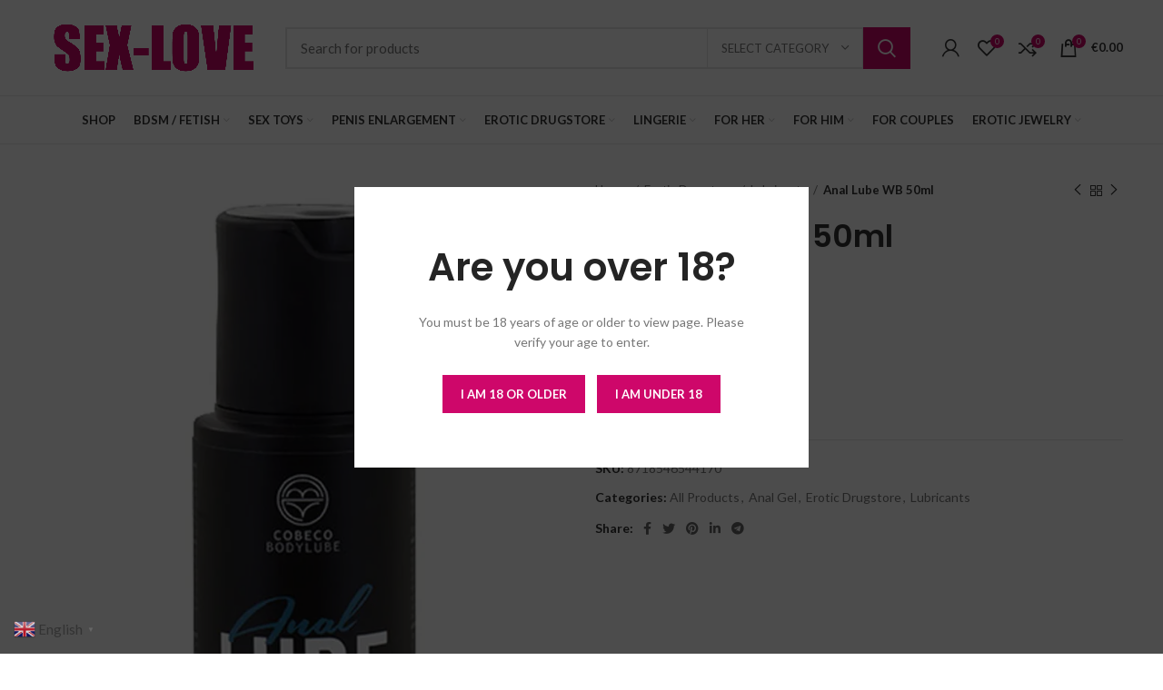

--- FILE ---
content_type: text/html; charset=UTF-8
request_url: https://sex-love.nl/product/anal-lube-wb-50ml/
body_size: 31094
content:
<!DOCTYPE html>
<html lang="en-US">
<head>
	<meta charset="UTF-8">
	<link rel="profile" href="https://gmpg.org/xfn/11">
	<link rel="pingback" href="https://sex-love.nl/xmlrpc.php">

			<script>window.MSInputMethodContext && document.documentMode && document.write('<script src="https://sex-love.nl/wp-content/themes/woodmart/js/libs/ie11CustomProperties.min.js"><\/script>');</script>
		<script data-cfasync="false" data-no-defer="1">var ewww_webp_supported=!1;function check_webp_feature(A,e){var w;e=void 0!==e?e:function(){},ewww_webp_supported?e(ewww_webp_supported):((w=new Image).onload=function(){ewww_webp_supported=0<w.width&&0<w.height,e&&e(ewww_webp_supported)},w.onerror=function(){e&&e(!1)},w.src="data:image/webp;base64,"+{alpha:"UklGRkoAAABXRUJQVlA4WAoAAAAQAAAAAAAAAAAAQUxQSAwAAAARBxAR/Q9ERP8DAABWUDggGAAAABQBAJ0BKgEAAQAAAP4AAA3AAP7mtQAAAA=="}[A])}check_webp_feature("alpha");</script><script data-cfasync="false" data-no-defer="1">var Arrive=function(c,w){"use strict";if(c.MutationObserver&&"undefined"!=typeof HTMLElement){var r,a=0,u=(r=HTMLElement.prototype.matches||HTMLElement.prototype.webkitMatchesSelector||HTMLElement.prototype.mozMatchesSelector||HTMLElement.prototype.msMatchesSelector,{matchesSelector:function(e,t){return e instanceof HTMLElement&&r.call(e,t)},addMethod:function(e,t,r){var a=e[t];e[t]=function(){return r.length==arguments.length?r.apply(this,arguments):"function"==typeof a?a.apply(this,arguments):void 0}},callCallbacks:function(e,t){t&&t.options.onceOnly&&1==t.firedElems.length&&(e=[e[0]]);for(var r,a=0;r=e[a];a++)r&&r.callback&&r.callback.call(r.elem,r.elem);t&&t.options.onceOnly&&1==t.firedElems.length&&t.me.unbindEventWithSelectorAndCallback.call(t.target,t.selector,t.callback)},checkChildNodesRecursively:function(e,t,r,a){for(var i,n=0;i=e[n];n++)r(i,t,a)&&a.push({callback:t.callback,elem:i}),0<i.childNodes.length&&u.checkChildNodesRecursively(i.childNodes,t,r,a)},mergeArrays:function(e,t){var r,a={};for(r in e)e.hasOwnProperty(r)&&(a[r]=e[r]);for(r in t)t.hasOwnProperty(r)&&(a[r]=t[r]);return a},toElementsArray:function(e){return e=void 0!==e&&("number"!=typeof e.length||e===c)?[e]:e}}),e=(l.prototype.addEvent=function(e,t,r,a){a={target:e,selector:t,options:r,callback:a,firedElems:[]};return this._beforeAdding&&this._beforeAdding(a),this._eventsBucket.push(a),a},l.prototype.removeEvent=function(e){for(var t,r=this._eventsBucket.length-1;t=this._eventsBucket[r];r--)e(t)&&(this._beforeRemoving&&this._beforeRemoving(t),(t=this._eventsBucket.splice(r,1))&&t.length&&(t[0].callback=null))},l.prototype.beforeAdding=function(e){this._beforeAdding=e},l.prototype.beforeRemoving=function(e){this._beforeRemoving=e},l),t=function(i,n){var o=new e,l=this,s={fireOnAttributesModification:!1};return o.beforeAdding(function(t){var e=t.target;e!==c.document&&e!==c||(e=document.getElementsByTagName("html")[0]);var r=new MutationObserver(function(e){n.call(this,e,t)}),a=i(t.options);r.observe(e,a),t.observer=r,t.me=l}),o.beforeRemoving(function(e){e.observer.disconnect()}),this.bindEvent=function(e,t,r){t=u.mergeArrays(s,t);for(var a=u.toElementsArray(this),i=0;i<a.length;i++)o.addEvent(a[i],e,t,r)},this.unbindEvent=function(){var r=u.toElementsArray(this);o.removeEvent(function(e){for(var t=0;t<r.length;t++)if(this===w||e.target===r[t])return!0;return!1})},this.unbindEventWithSelectorOrCallback=function(r){var a=u.toElementsArray(this),i=r,e="function"==typeof r?function(e){for(var t=0;t<a.length;t++)if((this===w||e.target===a[t])&&e.callback===i)return!0;return!1}:function(e){for(var t=0;t<a.length;t++)if((this===w||e.target===a[t])&&e.selector===r)return!0;return!1};o.removeEvent(e)},this.unbindEventWithSelectorAndCallback=function(r,a){var i=u.toElementsArray(this);o.removeEvent(function(e){for(var t=0;t<i.length;t++)if((this===w||e.target===i[t])&&e.selector===r&&e.callback===a)return!0;return!1})},this},i=new function(){var s={fireOnAttributesModification:!1,onceOnly:!1,existing:!1};function n(e,t,r){return!(!u.matchesSelector(e,t.selector)||(e._id===w&&(e._id=a++),-1!=t.firedElems.indexOf(e._id)))&&(t.firedElems.push(e._id),!0)}var c=(i=new t(function(e){var t={attributes:!1,childList:!0,subtree:!0};return e.fireOnAttributesModification&&(t.attributes=!0),t},function(e,i){e.forEach(function(e){var t=e.addedNodes,r=e.target,a=[];null!==t&&0<t.length?u.checkChildNodesRecursively(t,i,n,a):"attributes"===e.type&&n(r,i)&&a.push({callback:i.callback,elem:r}),u.callCallbacks(a,i)})})).bindEvent;return i.bindEvent=function(e,t,r){t=void 0===r?(r=t,s):u.mergeArrays(s,t);var a=u.toElementsArray(this);if(t.existing){for(var i=[],n=0;n<a.length;n++)for(var o=a[n].querySelectorAll(e),l=0;l<o.length;l++)i.push({callback:r,elem:o[l]});if(t.onceOnly&&i.length)return r.call(i[0].elem,i[0].elem);setTimeout(u.callCallbacks,1,i)}c.call(this,e,t,r)},i},o=new function(){var a={};function i(e,t){return u.matchesSelector(e,t.selector)}var n=(o=new t(function(){return{childList:!0,subtree:!0}},function(e,r){e.forEach(function(e){var t=e.removedNodes,e=[];null!==t&&0<t.length&&u.checkChildNodesRecursively(t,r,i,e),u.callCallbacks(e,r)})})).bindEvent;return o.bindEvent=function(e,t,r){t=void 0===r?(r=t,a):u.mergeArrays(a,t),n.call(this,e,t,r)},o};d(HTMLElement.prototype),d(NodeList.prototype),d(HTMLCollection.prototype),d(HTMLDocument.prototype),d(Window.prototype);var n={};return s(i,n,"unbindAllArrive"),s(o,n,"unbindAllLeave"),n}function l(){this._eventsBucket=[],this._beforeAdding=null,this._beforeRemoving=null}function s(e,t,r){u.addMethod(t,r,e.unbindEvent),u.addMethod(t,r,e.unbindEventWithSelectorOrCallback),u.addMethod(t,r,e.unbindEventWithSelectorAndCallback)}function d(e){e.arrive=i.bindEvent,s(i,e,"unbindArrive"),e.leave=o.bindEvent,s(o,e,"unbindLeave")}}(window,void 0),ewww_webp_supported=!1;function check_webp_feature(e,t){var r;ewww_webp_supported?t(ewww_webp_supported):((r=new Image).onload=function(){ewww_webp_supported=0<r.width&&0<r.height,t(ewww_webp_supported)},r.onerror=function(){t(!1)},r.src="data:image/webp;base64,"+{alpha:"UklGRkoAAABXRUJQVlA4WAoAAAAQAAAAAAAAAAAAQUxQSAwAAAARBxAR/Q9ERP8DAABWUDggGAAAABQBAJ0BKgEAAQAAAP4AAA3AAP7mtQAAAA==",animation:"UklGRlIAAABXRUJQVlA4WAoAAAASAAAAAAAAAAAAQU5JTQYAAAD/////AABBTk1GJgAAAAAAAAAAAAAAAAAAAGQAAABWUDhMDQAAAC8AAAAQBxAREYiI/gcA"}[e])}function ewwwLoadImages(e){if(e){for(var t=document.querySelectorAll(".batch-image img, .image-wrapper a, .ngg-pro-masonry-item a, .ngg-galleria-offscreen-seo-wrapper a"),r=0,a=t.length;r<a;r++)ewwwAttr(t[r],"data-src",t[r].getAttribute("data-webp")),ewwwAttr(t[r],"data-thumbnail",t[r].getAttribute("data-webp-thumbnail"));for(var i=document.querySelectorAll(".rev_slider ul li"),r=0,a=i.length;r<a;r++){ewwwAttr(i[r],"data-thumb",i[r].getAttribute("data-webp-thumb"));for(var n=1;n<11;)ewwwAttr(i[r],"data-param"+n,i[r].getAttribute("data-webp-param"+n)),n++}for(r=0,a=(i=document.querySelectorAll(".rev_slider img")).length;r<a;r++)ewwwAttr(i[r],"data-lazyload",i[r].getAttribute("data-webp-lazyload"));for(var o=document.querySelectorAll("div.woocommerce-product-gallery__image"),r=0,a=o.length;r<a;r++)ewwwAttr(o[r],"data-thumb",o[r].getAttribute("data-webp-thumb"))}for(var l=document.querySelectorAll("video"),r=0,a=l.length;r<a;r++)ewwwAttr(l[r],"poster",e?l[r].getAttribute("data-poster-webp"):l[r].getAttribute("data-poster-image"));for(var s,c=document.querySelectorAll("img.ewww_webp_lazy_load"),r=0,a=c.length;r<a;r++)e&&(ewwwAttr(c[r],"data-lazy-srcset",c[r].getAttribute("data-lazy-srcset-webp")),ewwwAttr(c[r],"data-srcset",c[r].getAttribute("data-srcset-webp")),ewwwAttr(c[r],"data-lazy-src",c[r].getAttribute("data-lazy-src-webp")),ewwwAttr(c[r],"data-src",c[r].getAttribute("data-src-webp")),ewwwAttr(c[r],"data-orig-file",c[r].getAttribute("data-webp-orig-file")),ewwwAttr(c[r],"data-medium-file",c[r].getAttribute("data-webp-medium-file")),ewwwAttr(c[r],"data-large-file",c[r].getAttribute("data-webp-large-file")),null!=(s=c[r].getAttribute("srcset"))&&!1!==s&&s.includes("R0lGOD")&&ewwwAttr(c[r],"src",c[r].getAttribute("data-lazy-src-webp"))),c[r].className=c[r].className.replace(/\bewww_webp_lazy_load\b/,"");for(var w=document.querySelectorAll(".ewww_webp"),r=0,a=w.length;r<a;r++)e?(ewwwAttr(w[r],"srcset",w[r].getAttribute("data-srcset-webp")),ewwwAttr(w[r],"src",w[r].getAttribute("data-src-webp")),ewwwAttr(w[r],"data-orig-file",w[r].getAttribute("data-webp-orig-file")),ewwwAttr(w[r],"data-medium-file",w[r].getAttribute("data-webp-medium-file")),ewwwAttr(w[r],"data-large-file",w[r].getAttribute("data-webp-large-file")),ewwwAttr(w[r],"data-large_image",w[r].getAttribute("data-webp-large_image")),ewwwAttr(w[r],"data-src",w[r].getAttribute("data-webp-src"))):(ewwwAttr(w[r],"srcset",w[r].getAttribute("data-srcset-img")),ewwwAttr(w[r],"src",w[r].getAttribute("data-src-img"))),w[r].className=w[r].className.replace(/\bewww_webp\b/,"ewww_webp_loaded");window.jQuery&&jQuery.fn.isotope&&jQuery.fn.imagesLoaded&&(jQuery(".fusion-posts-container-infinite").imagesLoaded(function(){jQuery(".fusion-posts-container-infinite").hasClass("isotope")&&jQuery(".fusion-posts-container-infinite").isotope()}),jQuery(".fusion-portfolio:not(.fusion-recent-works) .fusion-portfolio-wrapper").imagesLoaded(function(){jQuery(".fusion-portfolio:not(.fusion-recent-works) .fusion-portfolio-wrapper").isotope()}))}function ewwwWebPInit(e){ewwwLoadImages(e),ewwwNggLoadGalleries(e),document.arrive(".ewww_webp",function(){ewwwLoadImages(e)}),document.arrive(".ewww_webp_lazy_load",function(){ewwwLoadImages(e)}),document.arrive("videos",function(){ewwwLoadImages(e)}),"loading"==document.readyState?document.addEventListener("DOMContentLoaded",ewwwJSONParserInit):("undefined"!=typeof galleries&&ewwwNggParseGalleries(e),ewwwWooParseVariations(e))}function ewwwAttr(e,t,r){null!=r&&!1!==r&&e.setAttribute(t,r)}function ewwwJSONParserInit(){"undefined"!=typeof galleries&&check_webp_feature("alpha",ewwwNggParseGalleries),check_webp_feature("alpha",ewwwWooParseVariations)}function ewwwWooParseVariations(e){if(e)for(var t=document.querySelectorAll("form.variations_form"),r=0,a=t.length;r<a;r++){var i=t[r].getAttribute("data-product_variations"),n=!1;try{for(var o in i=JSON.parse(i))void 0!==i[o]&&void 0!==i[o].image&&(void 0!==i[o].image.src_webp&&(i[o].image.src=i[o].image.src_webp,n=!0),void 0!==i[o].image.srcset_webp&&(i[o].image.srcset=i[o].image.srcset_webp,n=!0),void 0!==i[o].image.full_src_webp&&(i[o].image.full_src=i[o].image.full_src_webp,n=!0),void 0!==i[o].image.gallery_thumbnail_src_webp&&(i[o].image.gallery_thumbnail_src=i[o].image.gallery_thumbnail_src_webp,n=!0),void 0!==i[o].image.thumb_src_webp&&(i[o].image.thumb_src=i[o].image.thumb_src_webp,n=!0));n&&ewwwAttr(t[r],"data-product_variations",JSON.stringify(i))}catch(e){}}}function ewwwNggParseGalleries(e){if(e)for(var t in galleries){var r=galleries[t];galleries[t].images_list=ewwwNggParseImageList(r.images_list)}}function ewwwNggLoadGalleries(e){e&&document.addEventListener("ngg.galleria.themeadded",function(e,t){window.ngg_galleria._create_backup=window.ngg_galleria.create,window.ngg_galleria.create=function(e,t){var r=$(e).data("id");return galleries["gallery_"+r].images_list=ewwwNggParseImageList(galleries["gallery_"+r].images_list),window.ngg_galleria._create_backup(e,t)}})}function ewwwNggParseImageList(e){for(var t in e){var r=e[t];if(void 0!==r["image-webp"]&&(e[t].image=r["image-webp"],delete e[t]["image-webp"]),void 0!==r["thumb-webp"]&&(e[t].thumb=r["thumb-webp"],delete e[t]["thumb-webp"]),void 0!==r.full_image_webp&&(e[t].full_image=r.full_image_webp,delete e[t].full_image_webp),void 0!==r.srcsets)for(var a in r.srcsets)nggSrcset=r.srcsets[a],void 0!==r.srcsets[a+"-webp"]&&(e[t].srcsets[a]=r.srcsets[a+"-webp"],delete e[t].srcsets[a+"-webp"]);if(void 0!==r.full_srcsets)for(var i in r.full_srcsets)nggFSrcset=r.full_srcsets[i],void 0!==r.full_srcsets[i+"-webp"]&&(e[t].full_srcsets[i]=r.full_srcsets[i+"-webp"],delete e[t].full_srcsets[i+"-webp"])}return e}check_webp_feature("alpha",ewwwWebPInit);</script><meta name='robots' content='index, follow, max-image-preview:large, max-snippet:-1, max-video-preview:-1' />
	<style>img:is([sizes="auto" i], [sizes^="auto," i]) { contain-intrinsic-size: 3000px 1500px }</style>
	<script>window._wca = window._wca || [];</script>

	<!-- This site is optimized with the Yoast SEO plugin v20.1 - https://yoast.com/wordpress/plugins/seo/ -->
	<title>Anal Lube WB 50ml - Sex-Love</title>
	<link rel="canonical" href="https://sex-love.nl/product/anal-lube-wb-50ml/" />
	<meta property="og:locale" content="en_US" />
	<meta property="og:type" content="article" />
	<meta property="og:title" content="Anal Lube WB 50ml - Sex-Love" />
	<meta property="og:description" content="CBL Cobeco Anal Lube Water Based is an intimate lubricant, which ensures natural pleasure thanks to the thick and unique" />
	<meta property="og:url" content="https://sex-love.nl/product/anal-lube-wb-50ml/" />
	<meta property="og:site_name" content="Sex-Love" />
	<meta property="article:modified_time" content="2023-11-09T02:54:15+00:00" />
	<meta property="og:image" content="https://sex-love.nl/wp-content/uploads/2022/05/92500_509_01-scaled.jpg" />
	<meta property="og:image:width" content="1129" />
	<meta property="og:image:height" content="1600" />
	<meta property="og:image:type" content="image/jpeg" />
	<meta name="twitter:card" content="summary_large_image" />
	<script type="application/ld+json" class="yoast-schema-graph">{"@context":"https://schema.org","@graph":[{"@type":"WebPage","@id":"https://sex-love.nl/product/anal-lube-wb-50ml/","url":"https://sex-love.nl/product/anal-lube-wb-50ml/","name":"Anal Lube WB 50ml - Sex-Love","isPartOf":{"@id":"https://sex-love.nl/#website"},"primaryImageOfPage":{"@id":"https://sex-love.nl/product/anal-lube-wb-50ml/#primaryimage"},"image":{"@id":"https://sex-love.nl/product/anal-lube-wb-50ml/#primaryimage"},"thumbnailUrl":"https://sex-love.nl/wp-content/uploads/2022/05/92500_509_01-scaled.jpg","datePublished":"2022-05-20T17:33:30+00:00","dateModified":"2023-11-09T02:54:15+00:00","breadcrumb":{"@id":"https://sex-love.nl/product/anal-lube-wb-50ml/#breadcrumb"},"inLanguage":"en-US","potentialAction":[{"@type":"ReadAction","target":["https://sex-love.nl/product/anal-lube-wb-50ml/"]}]},{"@type":"ImageObject","inLanguage":"en-US","@id":"https://sex-love.nl/product/anal-lube-wb-50ml/#primaryimage","url":"https://sex-love.nl/wp-content/uploads/2022/05/92500_509_01-scaled.jpg","contentUrl":"https://sex-love.nl/wp-content/uploads/2022/05/92500_509_01-scaled.jpg","width":1129,"height":1600},{"@type":"BreadcrumbList","@id":"https://sex-love.nl/product/anal-lube-wb-50ml/#breadcrumb","itemListElement":[{"@type":"ListItem","position":1,"name":"Home","item":"https://sex-love.nl/"},{"@type":"ListItem","position":2,"name":"Shop","item":"https://sex-love.nl/shop/"},{"@type":"ListItem","position":3,"name":"Anal Lube WB 50ml"}]},{"@type":"WebSite","@id":"https://sex-love.nl/#website","url":"https://sex-love.nl/","name":"Sex-Love","description":"","potentialAction":[{"@type":"SearchAction","target":{"@type":"EntryPoint","urlTemplate":"https://sex-love.nl/?s={search_term_string}"},"query-input":"required name=search_term_string"}],"inLanguage":"en-US"}]}</script>
	<!-- / Yoast SEO plugin. -->


<link rel='dns-prefetch' href='//stats.wp.com' />
<link rel='dns-prefetch' href='//www.googletagmanager.com' />
<link rel='dns-prefetch' href='//fonts.googleapis.com' />
<link rel="alternate" type="application/rss+xml" title="Sex-Love &raquo; Feed" href="https://sex-love.nl/feed/" />
<link rel="alternate" type="application/rss+xml" title="Sex-Love &raquo; Comments Feed" href="https://sex-love.nl/comments/feed/" />
<link rel="alternate" type="application/rss+xml" title="Sex-Love &raquo; Anal Lube WB 50ml Comments Feed" href="https://sex-love.nl/product/anal-lube-wb-50ml/feed/" />
<link rel='stylesheet' id='wp-block-library-css' href='https://sex-love.nl/wp-includes/css/dist/block-library/style.min.css?ver=6.7.2' type='text/css' media='all' />
<style id='wp-block-library-inline-css' type='text/css'>
.has-text-align-justify{text-align:justify;}
</style>
<link rel='stylesheet' id='mediaelement-css' href='https://sex-love.nl/wp-includes/js/mediaelement/mediaelementplayer-legacy.min.css?ver=4.2.17' type='text/css' media='all' />
<link rel='stylesheet' id='wp-mediaelement-css' href='https://sex-love.nl/wp-includes/js/mediaelement/wp-mediaelement.min.css?ver=6.7.2' type='text/css' media='all' />
<link rel='stylesheet' id='wc-blocks-vendors-style-css' href='https://sex-love.nl/wp-content/plugins/woocommerce/packages/woocommerce-blocks/build/wc-blocks-vendors-style.css?ver=9.4.3' type='text/css' media='all' />
<link rel='stylesheet' id='wc-blocks-style-css' href='https://sex-love.nl/wp-content/plugins/woocommerce/packages/woocommerce-blocks/build/wc-blocks-style.css?ver=9.4.3' type='text/css' media='all' />
<style id='classic-theme-styles-inline-css' type='text/css'>
/*! This file is auto-generated */
.wp-block-button__link{color:#fff;background-color:#32373c;border-radius:9999px;box-shadow:none;text-decoration:none;padding:calc(.667em + 2px) calc(1.333em + 2px);font-size:1.125em}.wp-block-file__button{background:#32373c;color:#fff;text-decoration:none}
</style>
<style id='global-styles-inline-css' type='text/css'>
:root{--wp--preset--aspect-ratio--square: 1;--wp--preset--aspect-ratio--4-3: 4/3;--wp--preset--aspect-ratio--3-4: 3/4;--wp--preset--aspect-ratio--3-2: 3/2;--wp--preset--aspect-ratio--2-3: 2/3;--wp--preset--aspect-ratio--16-9: 16/9;--wp--preset--aspect-ratio--9-16: 9/16;--wp--preset--color--black: #000000;--wp--preset--color--cyan-bluish-gray: #abb8c3;--wp--preset--color--white: #ffffff;--wp--preset--color--pale-pink: #f78da7;--wp--preset--color--vivid-red: #cf2e2e;--wp--preset--color--luminous-vivid-orange: #ff6900;--wp--preset--color--luminous-vivid-amber: #fcb900;--wp--preset--color--light-green-cyan: #7bdcb5;--wp--preset--color--vivid-green-cyan: #00d084;--wp--preset--color--pale-cyan-blue: #8ed1fc;--wp--preset--color--vivid-cyan-blue: #0693e3;--wp--preset--color--vivid-purple: #9b51e0;--wp--preset--gradient--vivid-cyan-blue-to-vivid-purple: linear-gradient(135deg,rgba(6,147,227,1) 0%,rgb(155,81,224) 100%);--wp--preset--gradient--light-green-cyan-to-vivid-green-cyan: linear-gradient(135deg,rgb(122,220,180) 0%,rgb(0,208,130) 100%);--wp--preset--gradient--luminous-vivid-amber-to-luminous-vivid-orange: linear-gradient(135deg,rgba(252,185,0,1) 0%,rgba(255,105,0,1) 100%);--wp--preset--gradient--luminous-vivid-orange-to-vivid-red: linear-gradient(135deg,rgba(255,105,0,1) 0%,rgb(207,46,46) 100%);--wp--preset--gradient--very-light-gray-to-cyan-bluish-gray: linear-gradient(135deg,rgb(238,238,238) 0%,rgb(169,184,195) 100%);--wp--preset--gradient--cool-to-warm-spectrum: linear-gradient(135deg,rgb(74,234,220) 0%,rgb(151,120,209) 20%,rgb(207,42,186) 40%,rgb(238,44,130) 60%,rgb(251,105,98) 80%,rgb(254,248,76) 100%);--wp--preset--gradient--blush-light-purple: linear-gradient(135deg,rgb(255,206,236) 0%,rgb(152,150,240) 100%);--wp--preset--gradient--blush-bordeaux: linear-gradient(135deg,rgb(254,205,165) 0%,rgb(254,45,45) 50%,rgb(107,0,62) 100%);--wp--preset--gradient--luminous-dusk: linear-gradient(135deg,rgb(255,203,112) 0%,rgb(199,81,192) 50%,rgb(65,88,208) 100%);--wp--preset--gradient--pale-ocean: linear-gradient(135deg,rgb(255,245,203) 0%,rgb(182,227,212) 50%,rgb(51,167,181) 100%);--wp--preset--gradient--electric-grass: linear-gradient(135deg,rgb(202,248,128) 0%,rgb(113,206,126) 100%);--wp--preset--gradient--midnight: linear-gradient(135deg,rgb(2,3,129) 0%,rgb(40,116,252) 100%);--wp--preset--font-size--small: 13px;--wp--preset--font-size--medium: 20px;--wp--preset--font-size--large: 36px;--wp--preset--font-size--x-large: 42px;--wp--preset--spacing--20: 0.44rem;--wp--preset--spacing--30: 0.67rem;--wp--preset--spacing--40: 1rem;--wp--preset--spacing--50: 1.5rem;--wp--preset--spacing--60: 2.25rem;--wp--preset--spacing--70: 3.38rem;--wp--preset--spacing--80: 5.06rem;--wp--preset--shadow--natural: 6px 6px 9px rgba(0, 0, 0, 0.2);--wp--preset--shadow--deep: 12px 12px 50px rgba(0, 0, 0, 0.4);--wp--preset--shadow--sharp: 6px 6px 0px rgba(0, 0, 0, 0.2);--wp--preset--shadow--outlined: 6px 6px 0px -3px rgba(255, 255, 255, 1), 6px 6px rgba(0, 0, 0, 1);--wp--preset--shadow--crisp: 6px 6px 0px rgba(0, 0, 0, 1);}:where(.is-layout-flex){gap: 0.5em;}:where(.is-layout-grid){gap: 0.5em;}body .is-layout-flex{display: flex;}.is-layout-flex{flex-wrap: wrap;align-items: center;}.is-layout-flex > :is(*, div){margin: 0;}body .is-layout-grid{display: grid;}.is-layout-grid > :is(*, div){margin: 0;}:where(.wp-block-columns.is-layout-flex){gap: 2em;}:where(.wp-block-columns.is-layout-grid){gap: 2em;}:where(.wp-block-post-template.is-layout-flex){gap: 1.25em;}:where(.wp-block-post-template.is-layout-grid){gap: 1.25em;}.has-black-color{color: var(--wp--preset--color--black) !important;}.has-cyan-bluish-gray-color{color: var(--wp--preset--color--cyan-bluish-gray) !important;}.has-white-color{color: var(--wp--preset--color--white) !important;}.has-pale-pink-color{color: var(--wp--preset--color--pale-pink) !important;}.has-vivid-red-color{color: var(--wp--preset--color--vivid-red) !important;}.has-luminous-vivid-orange-color{color: var(--wp--preset--color--luminous-vivid-orange) !important;}.has-luminous-vivid-amber-color{color: var(--wp--preset--color--luminous-vivid-amber) !important;}.has-light-green-cyan-color{color: var(--wp--preset--color--light-green-cyan) !important;}.has-vivid-green-cyan-color{color: var(--wp--preset--color--vivid-green-cyan) !important;}.has-pale-cyan-blue-color{color: var(--wp--preset--color--pale-cyan-blue) !important;}.has-vivid-cyan-blue-color{color: var(--wp--preset--color--vivid-cyan-blue) !important;}.has-vivid-purple-color{color: var(--wp--preset--color--vivid-purple) !important;}.has-black-background-color{background-color: var(--wp--preset--color--black) !important;}.has-cyan-bluish-gray-background-color{background-color: var(--wp--preset--color--cyan-bluish-gray) !important;}.has-white-background-color{background-color: var(--wp--preset--color--white) !important;}.has-pale-pink-background-color{background-color: var(--wp--preset--color--pale-pink) !important;}.has-vivid-red-background-color{background-color: var(--wp--preset--color--vivid-red) !important;}.has-luminous-vivid-orange-background-color{background-color: var(--wp--preset--color--luminous-vivid-orange) !important;}.has-luminous-vivid-amber-background-color{background-color: var(--wp--preset--color--luminous-vivid-amber) !important;}.has-light-green-cyan-background-color{background-color: var(--wp--preset--color--light-green-cyan) !important;}.has-vivid-green-cyan-background-color{background-color: var(--wp--preset--color--vivid-green-cyan) !important;}.has-pale-cyan-blue-background-color{background-color: var(--wp--preset--color--pale-cyan-blue) !important;}.has-vivid-cyan-blue-background-color{background-color: var(--wp--preset--color--vivid-cyan-blue) !important;}.has-vivid-purple-background-color{background-color: var(--wp--preset--color--vivid-purple) !important;}.has-black-border-color{border-color: var(--wp--preset--color--black) !important;}.has-cyan-bluish-gray-border-color{border-color: var(--wp--preset--color--cyan-bluish-gray) !important;}.has-white-border-color{border-color: var(--wp--preset--color--white) !important;}.has-pale-pink-border-color{border-color: var(--wp--preset--color--pale-pink) !important;}.has-vivid-red-border-color{border-color: var(--wp--preset--color--vivid-red) !important;}.has-luminous-vivid-orange-border-color{border-color: var(--wp--preset--color--luminous-vivid-orange) !important;}.has-luminous-vivid-amber-border-color{border-color: var(--wp--preset--color--luminous-vivid-amber) !important;}.has-light-green-cyan-border-color{border-color: var(--wp--preset--color--light-green-cyan) !important;}.has-vivid-green-cyan-border-color{border-color: var(--wp--preset--color--vivid-green-cyan) !important;}.has-pale-cyan-blue-border-color{border-color: var(--wp--preset--color--pale-cyan-blue) !important;}.has-vivid-cyan-blue-border-color{border-color: var(--wp--preset--color--vivid-cyan-blue) !important;}.has-vivid-purple-border-color{border-color: var(--wp--preset--color--vivid-purple) !important;}.has-vivid-cyan-blue-to-vivid-purple-gradient-background{background: var(--wp--preset--gradient--vivid-cyan-blue-to-vivid-purple) !important;}.has-light-green-cyan-to-vivid-green-cyan-gradient-background{background: var(--wp--preset--gradient--light-green-cyan-to-vivid-green-cyan) !important;}.has-luminous-vivid-amber-to-luminous-vivid-orange-gradient-background{background: var(--wp--preset--gradient--luminous-vivid-amber-to-luminous-vivid-orange) !important;}.has-luminous-vivid-orange-to-vivid-red-gradient-background{background: var(--wp--preset--gradient--luminous-vivid-orange-to-vivid-red) !important;}.has-very-light-gray-to-cyan-bluish-gray-gradient-background{background: var(--wp--preset--gradient--very-light-gray-to-cyan-bluish-gray) !important;}.has-cool-to-warm-spectrum-gradient-background{background: var(--wp--preset--gradient--cool-to-warm-spectrum) !important;}.has-blush-light-purple-gradient-background{background: var(--wp--preset--gradient--blush-light-purple) !important;}.has-blush-bordeaux-gradient-background{background: var(--wp--preset--gradient--blush-bordeaux) !important;}.has-luminous-dusk-gradient-background{background: var(--wp--preset--gradient--luminous-dusk) !important;}.has-pale-ocean-gradient-background{background: var(--wp--preset--gradient--pale-ocean) !important;}.has-electric-grass-gradient-background{background: var(--wp--preset--gradient--electric-grass) !important;}.has-midnight-gradient-background{background: var(--wp--preset--gradient--midnight) !important;}.has-small-font-size{font-size: var(--wp--preset--font-size--small) !important;}.has-medium-font-size{font-size: var(--wp--preset--font-size--medium) !important;}.has-large-font-size{font-size: var(--wp--preset--font-size--large) !important;}.has-x-large-font-size{font-size: var(--wp--preset--font-size--x-large) !important;}
:where(.wp-block-post-template.is-layout-flex){gap: 1.25em;}:where(.wp-block-post-template.is-layout-grid){gap: 1.25em;}
:where(.wp-block-columns.is-layout-flex){gap: 2em;}:where(.wp-block-columns.is-layout-grid){gap: 2em;}
:root :where(.wp-block-pullquote){font-size: 1.5em;line-height: 1.6;}
</style>
<style id='woocommerce-inline-inline-css' type='text/css'>
.woocommerce form .form-row .required { visibility: visible; }
</style>
<link rel='stylesheet' id='elementor-icons-css' href='https://sex-love.nl/wp-content/plugins/elementor/assets/lib/eicons/css/elementor-icons.min.css?ver=5.18.0' type='text/css' media='all' />
<link rel='stylesheet' id='elementor-frontend-css' href='https://sex-love.nl/wp-content/plugins/elementor/assets/css/frontend-lite.min.css?ver=3.11.2' type='text/css' media='all' />
<link rel='stylesheet' id='swiper-css' href='https://sex-love.nl/wp-content/plugins/elementor/assets/lib/swiper/css/swiper.min.css?ver=5.3.6' type='text/css' media='all' />
<link rel='stylesheet' id='elementor-post-7-css' href='https://sex-love.nl/wp-content/uploads/elementor/css/post-7.css?ver=1677178303' type='text/css' media='all' />
<link rel='stylesheet' id='bootstrap-css' href='https://sex-love.nl/wp-content/themes/woodmart/css/bootstrap-light.min.css?ver=6.3.3' type='text/css' media='all' />
<link rel='stylesheet' id='woodmart-style-css' href='https://sex-love.nl/wp-content/themes/woodmart/css/parts/base.min.css?ver=6.3.3' type='text/css' media='all' />
<link rel='stylesheet' id='wd-widget-recent-post-comments-css' href='https://sex-love.nl/wp-content/themes/woodmart/css/parts/widget-recent-post-comments.min.css?ver=6.3.3' type='text/css' media='all' />
<link rel='stylesheet' id='wd-widget-wd-recent-posts-css' href='https://sex-love.nl/wp-content/themes/woodmart/css/parts/widget-wd-recent-posts.min.css?ver=6.3.3' type='text/css' media='all' />
<link rel='stylesheet' id='wd-widget-nav-css' href='https://sex-love.nl/wp-content/themes/woodmart/css/parts/widget-nav.min.css?ver=6.3.3' type='text/css' media='all' />
<link rel='stylesheet' id='wd-widget-wd-layered-nav-css' href='https://sex-love.nl/wp-content/themes/woodmart/css/parts/woo-widget-wd-layered-nav.min.css?ver=6.3.3' type='text/css' media='all' />
<link rel='stylesheet' id='wd-widget-product-cat-css' href='https://sex-love.nl/wp-content/themes/woodmart/css/parts/woo-widget-product-cat.min.css?ver=6.3.3' type='text/css' media='all' />
<link rel='stylesheet' id='wd-widget-product-list-css' href='https://sex-love.nl/wp-content/themes/woodmart/css/parts/woo-widget-product-list.min.css?ver=6.3.3' type='text/css' media='all' />
<link rel='stylesheet' id='wd-widget-slider-price-filter-css' href='https://sex-love.nl/wp-content/themes/woodmart/css/parts/woo-widget-slider-price-filter.min.css?ver=6.3.3' type='text/css' media='all' />
<link rel='stylesheet' id='wd-footer-widget-collapse-css' href='https://sex-love.nl/wp-content/themes/woodmart/css/parts/footer-widget-collapse.min.css?ver=6.3.3' type='text/css' media='all' />
<link rel='stylesheet' id='wd-wp-gutenberg-css' href='https://sex-love.nl/wp-content/themes/woodmart/css/parts/wp-gutenberg.min.css?ver=6.3.3' type='text/css' media='all' />
<link rel='stylesheet' id='wd-wpcf7-css' href='https://sex-love.nl/wp-content/themes/woodmart/css/parts/int-wpcf7.min.css?ver=6.3.3' type='text/css' media='all' />
<link rel='stylesheet' id='wd-revolution-slider-css' href='https://sex-love.nl/wp-content/themes/woodmart/css/parts/int-rev-slider.min.css?ver=6.3.3' type='text/css' media='all' />
<link rel='stylesheet' id='wd-base-deprecated-css' href='https://sex-love.nl/wp-content/themes/woodmart/css/parts/base-deprecated.min.css?ver=6.3.3' type='text/css' media='all' />
<link rel='stylesheet' id='wd-elementor-base-css' href='https://sex-love.nl/wp-content/themes/woodmart/css/parts/int-elem-base.min.css?ver=6.3.3' type='text/css' media='all' />
<link rel='stylesheet' id='wd-woocommerce-base-css' href='https://sex-love.nl/wp-content/themes/woodmart/css/parts/woocommerce-base.min.css?ver=6.3.3' type='text/css' media='all' />
<link rel='stylesheet' id='wd-mod-star-rating-css' href='https://sex-love.nl/wp-content/themes/woodmart/css/parts/mod-star-rating.min.css?ver=6.3.3' type='text/css' media='all' />
<link rel='stylesheet' id='wd-woo-el-track-order-css' href='https://sex-love.nl/wp-content/themes/woodmart/css/parts/woo-el-track-order.min.css?ver=6.3.3' type='text/css' media='all' />
<link rel='stylesheet' id='wd-woo-gutenberg-css' href='https://sex-love.nl/wp-content/themes/woodmart/css/parts/woo-gutenberg.min.css?ver=6.3.3' type='text/css' media='all' />
<link rel='stylesheet' id='wd-woo-mod-quantity-css' href='https://sex-love.nl/wp-content/themes/woodmart/css/parts/woo-mod-quantity.min.css?ver=6.3.3' type='text/css' media='all' />
<link rel='stylesheet' id='wd-woo-single-prod-el-base-css' href='https://sex-love.nl/wp-content/themes/woodmart/css/parts/woo-single-prod-el-base.min.css?ver=6.3.3' type='text/css' media='all' />
<link rel='stylesheet' id='wd-woo-mod-stock-status-css' href='https://sex-love.nl/wp-content/themes/woodmart/css/parts/woo-mod-stock-status.min.css?ver=6.3.3' type='text/css' media='all' />
<link rel='stylesheet' id='wd-woo-mod-shop-attributes-css' href='https://sex-love.nl/wp-content/themes/woodmart/css/parts/woo-mod-shop-attributes.min.css?ver=6.3.3' type='text/css' media='all' />
<link rel='stylesheet' id='wd-header-base-css' href='https://sex-love.nl/wp-content/themes/woodmart/css/parts/header-base.min.css?ver=6.3.3' type='text/css' media='all' />
<link rel='stylesheet' id='wd-mod-tools-css' href='https://sex-love.nl/wp-content/themes/woodmart/css/parts/mod-tools.min.css?ver=6.3.3' type='text/css' media='all' />
<link rel='stylesheet' id='wd-header-elements-base-css' href='https://sex-love.nl/wp-content/themes/woodmart/css/parts/header-el-base.min.css?ver=6.3.3' type='text/css' media='all' />
<link rel='stylesheet' id='wd-social-icons-css' href='https://sex-love.nl/wp-content/themes/woodmart/css/parts/el-social-icons.min.css?ver=6.3.3' type='text/css' media='all' />
<link rel='stylesheet' id='wd-header-search-css' href='https://sex-love.nl/wp-content/themes/woodmart/css/parts/header-el-search.min.css?ver=6.3.3' type='text/css' media='all' />
<link rel='stylesheet' id='wd-header-search-form-css' href='https://sex-love.nl/wp-content/themes/woodmart/css/parts/header-el-search-form.min.css?ver=6.3.3' type='text/css' media='all' />
<link rel='stylesheet' id='wd-wd-search-results-css' href='https://sex-love.nl/wp-content/themes/woodmart/css/parts/wd-search-results.min.css?ver=6.3.3' type='text/css' media='all' />
<link rel='stylesheet' id='wd-wd-search-form-css' href='https://sex-love.nl/wp-content/themes/woodmart/css/parts/wd-search-form.min.css?ver=6.3.3' type='text/css' media='all' />
<link rel='stylesheet' id='wd-wd-search-cat-css' href='https://sex-love.nl/wp-content/themes/woodmart/css/parts/wd-search-cat.min.css?ver=6.3.3' type='text/css' media='all' />
<link rel='stylesheet' id='wd-woo-mod-login-form-css' href='https://sex-love.nl/wp-content/themes/woodmart/css/parts/woo-mod-login-form.min.css?ver=6.3.3' type='text/css' media='all' />
<link rel='stylesheet' id='wd-header-my-account-css' href='https://sex-love.nl/wp-content/themes/woodmart/css/parts/header-el-my-account.min.css?ver=6.3.3' type='text/css' media='all' />
<link rel='stylesheet' id='wd-header-cart-side-css' href='https://sex-love.nl/wp-content/themes/woodmart/css/parts/header-el-cart-side.min.css?ver=6.3.3' type='text/css' media='all' />
<link rel='stylesheet' id='wd-header-cart-css' href='https://sex-love.nl/wp-content/themes/woodmart/css/parts/header-el-cart.min.css?ver=6.3.3' type='text/css' media='all' />
<link rel='stylesheet' id='wd-widget-shopping-cart-css' href='https://sex-love.nl/wp-content/themes/woodmart/css/parts/woo-widget-shopping-cart.min.css?ver=6.3.3' type='text/css' media='all' />
<link rel='stylesheet' id='wd-page-title-css' href='https://sex-love.nl/wp-content/themes/woodmart/css/parts/page-title.min.css?ver=6.3.3' type='text/css' media='all' />
<link rel='stylesheet' id='wd-woo-single-prod-predefined-css' href='https://sex-love.nl/wp-content/themes/woodmart/css/parts/woo-single-prod-predefined.min.css?ver=6.3.3' type='text/css' media='all' />
<link rel='stylesheet' id='wd-woo-single-prod-and-quick-view-predefined-css' href='https://sex-love.nl/wp-content/themes/woodmart/css/parts/woo-single-prod-and-quick-view-predefined.min.css?ver=6.3.3' type='text/css' media='all' />
<link rel='stylesheet' id='wd-woo-single-prod-el-tabs-predefined-css' href='https://sex-love.nl/wp-content/themes/woodmart/css/parts/woo-single-prod-el-tabs-predefined.min.css?ver=6.3.3' type='text/css' media='all' />
<link rel='stylesheet' id='wd-woo-single-prod-el-gallery-css' href='https://sex-love.nl/wp-content/themes/woodmart/css/parts/woo-single-prod-el-gallery.min.css?ver=6.3.3' type='text/css' media='all' />
<link rel='stylesheet' id='wd-owl-carousel-css' href='https://sex-love.nl/wp-content/themes/woodmart/css/parts/lib-owl-carousel.min.css?ver=6.3.3' type='text/css' media='all' />
<link rel='stylesheet' id='wd-photoswipe-css' href='https://sex-love.nl/wp-content/themes/woodmart/css/parts/lib-photoswipe.min.css?ver=6.3.3' type='text/css' media='all' />
<link rel='stylesheet' id='wd-woo-single-prod-el-navigation-css' href='https://sex-love.nl/wp-content/themes/woodmart/css/parts/woo-single-prod-el-navigation.min.css?ver=6.3.3' type='text/css' media='all' />
<link rel='stylesheet' id='wd-add-to-cart-popup-css' href='https://sex-love.nl/wp-content/themes/woodmart/css/parts/woo-opt-add-to-cart-popup.min.css?ver=6.3.3' type='text/css' media='all' />
<link rel='stylesheet' id='wd-mfp-popup-css' href='https://sex-love.nl/wp-content/themes/woodmart/css/parts/lib-magnific-popup.min.css?ver=6.3.3' type='text/css' media='all' />
<link rel='stylesheet' id='wd-tabs-css' href='https://sex-love.nl/wp-content/themes/woodmart/css/parts/el-tabs.min.css?ver=6.3.3' type='text/css' media='all' />
<link rel='stylesheet' id='wd-woo-single-prod-el-tabs-opt-layout-tabs-css' href='https://sex-love.nl/wp-content/themes/woodmart/css/parts/woo-single-prod-el-tabs-opt-layout-tabs.min.css?ver=6.3.3' type='text/css' media='all' />
<link rel='stylesheet' id='wd-accordion-css' href='https://sex-love.nl/wp-content/themes/woodmart/css/parts/el-accordion.min.css?ver=6.3.3' type='text/css' media='all' />
<link rel='stylesheet' id='wd-image-gallery-css' href='https://sex-love.nl/wp-content/themes/woodmart/css/parts/el-gallery.min.css?ver=6.3.3' type='text/css' media='all' />
<link rel='stylesheet' id='wd-text-block-css' href='https://sex-love.nl/wp-content/themes/woodmart/css/parts/el-text-block.min.css?ver=6.3.3' type='text/css' media='all' />
<link rel='stylesheet' id='wd-product-loop-css' href='https://sex-love.nl/wp-content/themes/woodmart/css/parts/woo-product-loop.min.css?ver=6.3.3' type='text/css' media='all' />
<link rel='stylesheet' id='wd-product-loop-tiled-css' href='https://sex-love.nl/wp-content/themes/woodmart/css/parts/woo-product-loop-tiled.min.css?ver=6.3.3' type='text/css' media='all' />
<link rel='stylesheet' id='wd-woo-opt-title-limit-css' href='https://sex-love.nl/wp-content/themes/woodmart/css/parts/woo-opt-title-limit.min.css?ver=6.3.3' type='text/css' media='all' />
<link rel='stylesheet' id='wd-woo-mod-product-labels-css' href='https://sex-love.nl/wp-content/themes/woodmart/css/parts/woo-mod-product-labels.min.css?ver=6.3.3' type='text/css' media='all' />
<link rel='stylesheet' id='wd-woo-mod-product-labels-round-css' href='https://sex-love.nl/wp-content/themes/woodmart/css/parts/woo-mod-product-labels-round.min.css?ver=6.3.3' type='text/css' media='all' />
<link rel='stylesheet' id='wd-footer-base-css' href='https://sex-love.nl/wp-content/themes/woodmart/css/parts/footer-base.min.css?ver=6.3.3' type='text/css' media='all' />
<link rel='stylesheet' id='wd-scroll-top-css' href='https://sex-love.nl/wp-content/themes/woodmart/css/parts/opt-scrolltotop.min.css?ver=6.3.3' type='text/css' media='all' />
<link rel='stylesheet' id='wd-age-verify-css' href='https://sex-love.nl/wp-content/themes/woodmart/css/parts/opt-age-verify.min.css?ver=6.3.3' type='text/css' media='all' />
<link rel='stylesheet' id='xts-style-theme_settings_default-css' href='https://sex-love.nl/wp-content/uploads/2022/05/xts-theme_settings_default-1652723393.css?ver=6.3.3' type='text/css' media='all' />
<link rel='stylesheet' id='xts-google-fonts-css' href='https://fonts.googleapis.com/css?family=Lato%3A400%2C700%7CPoppins%3A400%2C600%2C500&#038;ver=6.3.3' type='text/css' media='all' />
<link rel='stylesheet' id='google-fonts-1-css' href='https://fonts.googleapis.com/css?family=Roboto%3A100%2C100italic%2C200%2C200italic%2C300%2C300italic%2C400%2C400italic%2C500%2C500italic%2C600%2C600italic%2C700%2C700italic%2C800%2C800italic%2C900%2C900italic%7CRoboto+Slab%3A100%2C100italic%2C200%2C200italic%2C300%2C300italic%2C400%2C400italic%2C500%2C500italic%2C600%2C600italic%2C700%2C700italic%2C800%2C800italic%2C900%2C900italic&#038;display=auto&#038;ver=6.7.2' type='text/css' media='all' />
<link rel='stylesheet' id='jetpack_css-css' href='https://sex-love.nl/wp-content/plugins/jetpack/css/jetpack.css?ver=11.8.4' type='text/css' media='all' />
<link rel="preconnect" href="https://fonts.gstatic.com/" crossorigin><script type="text/javascript" src="https://sex-love.nl/wp-includes/js/jquery/jquery.min.js?ver=3.7.1" id="jquery-core-js"></script>
<script type="text/javascript" src="https://sex-love.nl/wp-includes/js/jquery/jquery-migrate.min.js?ver=3.4.1" id="jquery-migrate-js"></script>
<script defer type="text/javascript" src="https://stats.wp.com/s-202514.js" id="woocommerce-analytics-js"></script>

<!-- Google tag (gtag.js) snippet added by Site Kit -->

<!-- Google Analytics snippet added by Site Kit -->
<script type="text/javascript" src="https://www.googletagmanager.com/gtag/js?id=G-PW1ED6DWSZ" id="google_gtagjs-js" async></script>
<script type="text/javascript" id="google_gtagjs-js-after">
/* <![CDATA[ */
window.dataLayer = window.dataLayer || [];function gtag(){dataLayer.push(arguments);}
gtag("set","linker",{"domains":["sex-love.nl"]});
gtag("js", new Date());
gtag("set", "developer_id.dZTNiMT", true);
gtag("config", "G-PW1ED6DWSZ");
/* ]]> */
</script>

<!-- End Google tag (gtag.js) snippet added by Site Kit -->
<script type="text/javascript" src="https://sex-love.nl/wp-content/themes/woodmart/js/libs/device.min.js?ver=6.3.3" id="wd-device-library-js"></script>
<link rel="https://api.w.org/" href="https://sex-love.nl/wp-json/" /><link rel="alternate" title="JSON" type="application/json" href="https://sex-love.nl/wp-json/wp/v2/product/20090" /><link rel="EditURI" type="application/rsd+xml" title="RSD" href="https://sex-love.nl/xmlrpc.php?rsd" />
<meta name="generator" content="WordPress 6.7.2" />
<meta name="generator" content="WooCommerce 7.4.0" />
<link rel='shortlink' href='https://sex-love.nl/?p=20090' />
<link rel="alternate" title="oEmbed (JSON)" type="application/json+oembed" href="https://sex-love.nl/wp-json/oembed/1.0/embed?url=https%3A%2F%2Fsex-love.nl%2Fproduct%2Fanal-lube-wb-50ml%2F" />
<link rel="alternate" title="oEmbed (XML)" type="text/xml+oembed" href="https://sex-love.nl/wp-json/oembed/1.0/embed?url=https%3A%2F%2Fsex-love.nl%2Fproduct%2Fanal-lube-wb-50ml%2F&#038;format=xml" />
<!-- start Simple Custom CSS and JS -->
<script type="text/javascript">
/* Default comment here */ 


jQuery(document).ready(function(){

setTimeout(function(){

     //var tag_new = jQuery("template").eq(38).attr("id");
     var tag_new = jQuery("template").last().attr("id");
     console.log(tag_new);

     //alert(tag_new);
     jQuery("#" + tag_new).css("display", "none");
     jQuery("#" + tag_new).next().next().css("display", "none");
}, 100);

});</script>
<!-- end Simple Custom CSS and JS -->
<meta name="generator" content="Site Kit by Google 1.149.1" />
<!-- This website runs the Product Feed PRO for WooCommerce by AdTribes.io plugin - version 13.4.2 -->
	<style>img#wpstats{display:none}</style>
							<meta name="viewport" content="width=device-width, initial-scale=1.0, maximum-scale=1.0, user-scalable=no">
										<noscript><style>.woocommerce-product-gallery{ opacity: 1 !important; }</style></noscript>
	<meta name="generator" content="Elementor 3.11.2; features: e_dom_optimization, e_optimized_assets_loading, e_optimized_css_loading, a11y_improvements, additional_custom_breakpoints; settings: css_print_method-external, google_font-enabled, font_display-auto">
<style type="text/css">.recentcomments a{display:inline !important;padding:0 !important;margin:0 !important;}</style><meta name="generator" content="Powered by Slider Revolution 6.5.20 - responsive, Mobile-Friendly Slider Plugin for WordPress with comfortable drag and drop interface." />
<link rel="icon" href="https://sex-love.nl/wp-content/uploads/2022/09/cropped-Sex-love-logo-iconka-1-32x32.png" sizes="32x32" />
<link rel="icon" href="https://sex-love.nl/wp-content/uploads/2022/09/cropped-Sex-love-logo-iconka-1-192x192.png" sizes="192x192" />
<link rel="apple-touch-icon" href="https://sex-love.nl/wp-content/uploads/2022/09/cropped-Sex-love-logo-iconka-1-180x180.png" />
<meta name="msapplication-TileImage" content="https://sex-love.nl/wp-content/uploads/2022/09/cropped-Sex-love-logo-iconka-1-270x270.png" />
<script>function setREVStartSize(e){
			//window.requestAnimationFrame(function() {
				window.RSIW = window.RSIW===undefined ? window.innerWidth : window.RSIW;
				window.RSIH = window.RSIH===undefined ? window.innerHeight : window.RSIH;
				try {
					var pw = document.getElementById(e.c).parentNode.offsetWidth,
						newh;
					pw = pw===0 || isNaN(pw) ? window.RSIW : pw;
					e.tabw = e.tabw===undefined ? 0 : parseInt(e.tabw);
					e.thumbw = e.thumbw===undefined ? 0 : parseInt(e.thumbw);
					e.tabh = e.tabh===undefined ? 0 : parseInt(e.tabh);
					e.thumbh = e.thumbh===undefined ? 0 : parseInt(e.thumbh);
					e.tabhide = e.tabhide===undefined ? 0 : parseInt(e.tabhide);
					e.thumbhide = e.thumbhide===undefined ? 0 : parseInt(e.thumbhide);
					e.mh = e.mh===undefined || e.mh=="" || e.mh==="auto" ? 0 : parseInt(e.mh,0);
					if(e.layout==="fullscreen" || e.l==="fullscreen")
						newh = Math.max(e.mh,window.RSIH);
					else{
						e.gw = Array.isArray(e.gw) ? e.gw : [e.gw];
						for (var i in e.rl) if (e.gw[i]===undefined || e.gw[i]===0) e.gw[i] = e.gw[i-1];
						e.gh = e.el===undefined || e.el==="" || (Array.isArray(e.el) && e.el.length==0)? e.gh : e.el;
						e.gh = Array.isArray(e.gh) ? e.gh : [e.gh];
						for (var i in e.rl) if (e.gh[i]===undefined || e.gh[i]===0) e.gh[i] = e.gh[i-1];
											
						var nl = new Array(e.rl.length),
							ix = 0,
							sl;
						e.tabw = e.tabhide>=pw ? 0 : e.tabw;
						e.thumbw = e.thumbhide>=pw ? 0 : e.thumbw;
						e.tabh = e.tabhide>=pw ? 0 : e.tabh;
						e.thumbh = e.thumbhide>=pw ? 0 : e.thumbh;
						for (var i in e.rl) nl[i] = e.rl[i]<window.RSIW ? 0 : e.rl[i];
						sl = nl[0];
						for (var i in nl) if (sl>nl[i] && nl[i]>0) { sl = nl[i]; ix=i;}
						var m = pw>(e.gw[ix]+e.tabw+e.thumbw) ? 1 : (pw-(e.tabw+e.thumbw)) / (e.gw[ix]);
						newh =  (e.gh[ix] * m) + (e.tabh + e.thumbh);
					}
					var el = document.getElementById(e.c);
					if (el!==null && el) el.style.height = newh+"px";
					el = document.getElementById(e.c+"_wrapper");
					if (el!==null && el) {
						el.style.height = newh+"px";
						el.style.display = "block";
					}
				} catch(e){
					console.log("Failure at Presize of Slider:" + e)
				}
			//});
		  };</script>
<style>
		
		</style>			<style data-type="wd-style-header_153799">
				

.whb-header-bottom .wd-dropdown {
	margin-top: 6px;
}

.whb-header-bottom .wd-dropdown:after {
	height: 16px;
}

.whb-sticked .whb-header-bottom .wd-dropdown {
	margin-top: 6px;
}

.whb-sticked .whb-header-bottom .wd-dropdown:after {
	height: 16px;
}

.whb-header .whb-header-bottom .wd-header-cats {
	margin-top: -1px;
	margin-bottom: -1px;
	height: calc(100% + 2px);
}


@media (min-width: 1025px) {
	
		.whb-general-header-inner {
		height: 105px;
		max-height: 105px;
	}

		.whb-sticked .whb-general-header-inner {
		height: 60px;
		max-height: 60px;
	}
		
		.whb-header-bottom-inner {
		height: 52px;
		max-height: 52px;
	}

		.whb-sticked .whb-header-bottom-inner {
		height: 52px;
		max-height: 52px;
	}
		
	
	}

@media (max-width: 1024px) {
	
		.whb-general-header-inner {
		height: 60px;
		max-height: 60px;
	}
	
	
	
	}
		
.whb-top-bar {
	background-color: rgba(131, 183, 53, 1);
}

.whb-general-header {
	border-color: rgba(232, 232, 232, 1);border-bottom-width: 1px;border-bottom-style: solid;
}

.whb-header-bottom {
	border-color: rgba(232, 232, 232, 1);border-bottom-width: 1px;border-bottom-style: solid;
}
			</style>
			</head>

<body data-rsssl=1 class="product-template-default single single-product postid-20090 theme-woodmart woocommerce woocommerce-page woocommerce-no-js wrapper-full-width  woodmart-product-design-default categories-accordion-on woodmart-archive-shop woodmart-ajax-shop-on offcanvas-sidebar-mobile offcanvas-sidebar-tablet elementor-default elementor-kit-7">
<script data-cfasync="false" data-no-defer="1">if(typeof ewww_webp_supported==="undefined"){var ewww_webp_supported=!1}if(ewww_webp_supported){document.body.classList.add("webp-support")}</script>
			<script type="text/javascript" id="wd-flicker-fix">// Flicker fix.</script>	
	
	<div class="website-wrapper">
									<header class="whb-header whb-sticky-shadow whb-scroll-slide whb-sticky-real whb-hide-on-scroll">
					<div class="whb-main-header">
	
<div class="whb-row whb-top-bar whb-not-sticky-row whb-with-bg whb-without-border whb-color-light whb-flex-flex-middle whb-hidden-desktop whb-hidden-mobile">
	<div class="container">
		<div class="whb-flex-row whb-top-bar-inner">
			<div class="whb-column whb-col-left whb-visible-lg">
	<div class="wd-header-divider wd-full-height "></div>
<div class="wd-header-nav wd-header-secondary-nav text-right wd-full-height" role="navigation">
	<ul id="menu-top-bar-left" class="menu wd-nav wd-nav-secondary wd-style-bordered wd-gap-s"><li id="menu-item-8420" class="menu-item menu-item-type-custom menu-item-object-custom menu-item-has-children menu-item-8420 item-level-0 menu-simple-dropdown wd-event-hover" ><a href="#" class="woodmart-nav-link"><span class="nav-link-text">English</span></a><div class="color-scheme-dark wd-design-default wd-dropdown-menu wd-dropdown"><div class="container">
<ul class="wd-sub-menu color-scheme-dark">
	<li id="menu-item-8421" class="menu-item menu-item-type-custom menu-item-object-custom menu-item-8421 item-level-1" ><a href="#" class="woodmart-nav-link">Deutsch</a></li>
	<li id="menu-item-8422" class="menu-item menu-item-type-custom menu-item-object-custom menu-item-8422 item-level-1" ><a href="#" class="woodmart-nav-link">French</a></li>
	<li id="menu-item-8423" class="menu-item menu-item-type-custom menu-item-object-custom menu-item-8423 item-level-1" ><a href="#" class="woodmart-nav-link">Requires WPML plugin</a></li>
</ul>
</div>
</div>
</li>
<li id="menu-item-8424" class="menu-item menu-item-type-custom menu-item-object-custom menu-item-has-children menu-item-8424 item-level-0 menu-simple-dropdown wd-event-hover" ><a href="#" class="woodmart-nav-link"><span class="nav-link-text">Country</span></a><div class="color-scheme-dark wd-design-default wd-dropdown-menu wd-dropdown"><div class="container">
<ul class="wd-sub-menu color-scheme-dark">
	<li id="menu-item-8425" class="menu-item menu-item-type-custom menu-item-object-custom menu-item-8425 item-level-1" ><a href="#" class="woodmart-nav-link">United States (USD)</a></li>
	<li id="menu-item-8426" class="menu-item menu-item-type-custom menu-item-object-custom menu-item-8426 item-level-1" ><a href="#" class="woodmart-nav-link">Deutschland (EUR)</a></li>
	<li id="menu-item-8427" class="menu-item menu-item-type-custom menu-item-object-custom menu-item-8427 item-level-1" ><a href="#" class="woodmart-nav-link">Japan (JPY)</a></li>
</ul>
</div>
</div>
</li>
</ul></div><!--END MAIN-NAV-->
<div class="wd-header-divider wd-full-height "></div>
<div class="wd-header-text set-cont-mb-s reset-last-child "><strong><span style="color: #ffffff;">ADD ANYTHING HERE OR JUST REMOVE IT…</span></strong></div>
</div>
<div class="whb-column whb-col-center whb-visible-lg whb-empty-column">
	</div>
<div class="whb-column whb-col-right whb-visible-lg">
	
			<div class="wd-social-icons icons-design-default icons-size- color-scheme-light social-follow social-form-circle text-center">

				
									<a rel="noopener noreferrer nofollow" href="#" target="_blank" class=" wd-social-icon social-facebook" aria-label="Facebook social link">
						<span class="wd-icon"></span>
											</a>
				
									<a rel="noopener noreferrer nofollow" href="#" target="_blank" class=" wd-social-icon social-twitter" aria-label="Twitter social link">
						<span class="wd-icon"></span>
											</a>
				
				
									<a rel="noopener noreferrer nofollow" href="#" target="_blank" class=" wd-social-icon social-instagram" aria-label="Instagram social link">
						<span class="wd-icon"></span>
											</a>
				
									<a rel="noopener noreferrer nofollow" href="#" target="_blank" class=" wd-social-icon social-youtube" aria-label="YouTube social link">
						<span class="wd-icon"></span>
											</a>
				
									<a rel="noopener noreferrer nofollow" href="#" target="_blank" class=" wd-social-icon social-pinterest" aria-label="Pinterest social link">
						<span class="wd-icon"></span>
											</a>
				
				
				
				
				
				
				
				
				
				
				
				
								
								
				
								
				
			</div>

		<div class="wd-header-divider wd-full-height "></div>
<div class="wd-header-nav wd-header-secondary-nav text-right wd-full-height" role="navigation">
	<ul id="menu-top-bar-right" class="menu wd-nav wd-nav-secondary wd-style-bordered wd-gap-s"><li id="menu-item-8417" class="woodmart-open-newsletter menu-item menu-item-type-custom menu-item-object-custom menu-item-8417 item-level-0 menu-simple-dropdown wd-event-hover" ><a href="#" class="woodmart-nav-link"><span class="nav-link-text">Newsletter</span></a></li>
<li id="menu-item-8418" class="menu-item menu-item-type-custom menu-item-object-custom menu-item-8418 item-level-0 menu-simple-dropdown wd-event-hover" ><a href="#" class="woodmart-nav-link"><span class="nav-link-text">Contact Us</span></a></li>
</ul></div><!--END MAIN-NAV-->
<div class="wd-header-divider wd-full-height "></div></div>
<div class="whb-column whb-col-mobile whb-hidden-lg">
	
			<div class="wd-social-icons icons-design-default icons-size- color-scheme-light social-share social-form-circle text-center">

				
									<a rel="noopener noreferrer nofollow" href="https://www.facebook.com/sharer/sharer.php?u=https://sex-love.nl/product/anal-lube-wb-50ml/" target="_blank" class=" wd-social-icon social-facebook" aria-label="Facebook social link">
						<span class="wd-icon"></span>
											</a>
				
									<a rel="noopener noreferrer nofollow" href="https://twitter.com/share?url=https://sex-love.nl/product/anal-lube-wb-50ml/" target="_blank" class=" wd-social-icon social-twitter" aria-label="Twitter social link">
						<span class="wd-icon"></span>
											</a>
				
				
				
				
									<a rel="noopener noreferrer nofollow" href="https://pinterest.com/pin/create/button/?url=https://sex-love.nl/product/anal-lube-wb-50ml/&media=https://sex-love.nl/wp-content/uploads/2022/05/92500_509_01-scaled.jpg&description=Anal+Lube+WB+50ml" target="_blank" class=" wd-social-icon social-pinterest" aria-label="Pinterest social link">
						<span class="wd-icon"></span>
											</a>
				
				
									<a rel="noopener noreferrer nofollow" href="https://www.linkedin.com/shareArticle?mini=true&url=https://sex-love.nl/product/anal-lube-wb-50ml/" target="_blank" class=" wd-social-icon social-linkedin" aria-label="Linkedin social link">
						<span class="wd-icon"></span>
											</a>
				
				
				
				
				
				
				
				
				
				
								
								
				
									<a rel="noopener noreferrer nofollow" href="https://telegram.me/share/url?url=https://sex-love.nl/product/anal-lube-wb-50ml/" target="_blank" class=" wd-social-icon social-tg" aria-label="Telegram social link">
						<span class="wd-icon"></span>
											</a>
								
				
			</div>

		</div>
		</div>
	</div>
</div>

<div class="whb-row whb-general-header whb-not-sticky-row whb-without-bg whb-border-fullwidth whb-color-dark whb-flex-flex-middle">
	<div class="container">
		<div class="whb-flex-row whb-general-header-inner">
			<div class="whb-column whb-col-left whb-visible-lg">
	<div class="site-logo">
	<a href="https://sex-love.nl/" class="wd-logo wd-main-logo" rel="home">
		<img src="[data-uri]" alt="Sex-Love" style="max-width: 250px;" data-src-img="https://sex-love.nl/wp-content/uploads/2022/04/logg.png" data-src-webp="https://sex-love.nl/wp-content/uploads/2022/04/logg.png.webp" data-eio="j" class="ewww_webp" /><noscript><img src="https://sex-love.nl/wp-content/uploads/2022/04/logg.png" alt="Sex-Love" style="max-width: 250px;" /></noscript>	</a>
	</div>
</div>
<div class="whb-column whb-col-center whb-visible-lg">
				<div class="wd-search-form wd-header-search-form">
								<form role="search" method="get" class="searchform  wd-with-cat wd-style-with-bg woodmart-ajax-search" action="https://sex-love.nl/"  data-thumbnail="1" data-price="1" data-post_type="product" data-count="20" data-sku="0" data-symbols_count="3">
					<input type="text" class="s" placeholder="Search for products" value="" name="s" aria-label="Search" title="Search for products" />
					<input type="hidden" name="post_type" value="product">
								<div class="wd-search-cat wd-scroll">
				<input type="hidden" name="product_cat" value="0">
				<a href="#" rel="nofollow" data-val="0">
					<span>
						Select category					</span>
				</a>
				<div class="wd-dropdown wd-dropdown-search-cat wd-dropdown-menu wd-scroll-content wd-design-default">
					<ul class="wd-sub-menu">
						<li style="display:none;"><a href="#" data-val="0">Select category</a></li>
							<li class="cat-item cat-item-20"><a class="pf-value" href="https://sex-love.nl/product-category/all-products/" data-val="all-products" data-title="All Products" >All Products</a>
</li>
	<li class="cat-item cat-item-87"><a class="pf-value" href="https://sex-love.nl/product-category/bdsm-fetish/" data-val="bdsm-fetish" data-title="BDSM / Fetish" >BDSM / Fetish</a>
<ul class='children'>
	<li class="cat-item cat-item-241"><a class="pf-value" href="https://sex-love.nl/product-category/bdsm-fetish/binding-and-straps/" data-val="binding-and-straps" data-title="Binding And Straps" >Binding And Straps</a>
</li>
	<li class="cat-item cat-item-240"><a class="pf-value" href="https://sex-love.nl/product-category/bdsm-fetish/blindfolds/" data-val="blindfolds" data-title="Blindfolds" >Blindfolds</a>
</li>
	<li class="cat-item cat-item-250"><a class="pf-value" href="https://sex-love.nl/product-category/bdsm-fetish/collars/" data-val="collars" data-title="Collars" >Collars</a>
</li>
	<li class="cat-item cat-item-244"><a class="pf-value" href="https://sex-love.nl/product-category/bdsm-fetish/gag/" data-val="gag" data-title="Gag" >Gag</a>
</li>
	<li class="cat-item cat-item-242"><a class="pf-value" href="https://sex-love.nl/product-category/bdsm-fetish/handcuffs/" data-val="handcuffs" data-title="Handcuffs" >Handcuffs</a>
</li>
	<li class="cat-item cat-item-204"><a class="pf-value" href="https://sex-love.nl/product-category/bdsm-fetish/nipple-clips/" data-val="nipple-clips" data-title="Nipple Clips" >Nipple Clips</a>
</li>
	<li class="cat-item cat-item-257"><a class="pf-value" href="https://sex-love.nl/product-category/bdsm-fetish/sets-1/" data-val="sets-1" data-title="Sets" >Sets</a>
</li>
	<li class="cat-item cat-item-163"><a class="pf-value" href="https://sex-love.nl/product-category/bdsm-fetish/strap-on/" data-val="strap-on" data-title="Strap On" >Strap On</a>
</li>
	<li class="cat-item cat-item-243"><a class="pf-value" href="https://sex-love.nl/product-category/bdsm-fetish/whips/" data-val="whips" data-title="Whips" >Whips</a>
</li>
</ul>
</li>
	<li class="cat-item cat-item-96"><a class="pf-value" href="https://sex-love.nl/product-category/erotic-drugstore/" data-val="erotic-drugstore" data-title="Erotic Drugstore" >Erotic Drugstore</a>
<ul class='children'>
	<li class="cat-item cat-item-258"><a class="pf-value" href="https://sex-love.nl/product-category/erotic-drugstore/anal-gel/" data-val="anal-gel" data-title="Anal Gel" >Anal Gel</a>
</li>
	<li class="cat-item cat-item-215"><a class="pf-value" href="https://sex-love.nl/product-category/erotic-drugstore/aphrodisiacs/" data-val="aphrodisiacs" data-title="Aphrodisiacs" >Aphrodisiacs</a>
	<ul class='children'>
	<li class="cat-item cat-item-216"><a class="pf-value" href="https://sex-love.nl/product-category/erotic-drugstore/aphrodisiacs/better-ejaculation/" data-val="better-ejaculation" data-title="Better Ejaculation" >Better Ejaculation</a>
</li>
	<li class="cat-item cat-item-220"><a class="pf-value" href="https://sex-love.nl/product-category/erotic-drugstore/aphrodisiacs/delay-ejaculation/" data-val="delay-ejaculation" data-title="Delay ejaculation" >Delay ejaculation</a>
</li>
	<li class="cat-item cat-item-227"><a class="pf-value" href="https://sex-love.nl/product-category/erotic-drugstore/aphrodisiacs/erection-aphrodisiacs/" data-val="erection-aphrodisiacs" data-title="Erection" >Erection</a>
</li>
	<li class="cat-item cat-item-251"><a class="pf-value" href="https://sex-love.nl/product-category/erotic-drugstore/aphrodisiacs/libido/" data-val="libido" data-title="Libido" >Libido</a>
</li>
	<li class="cat-item cat-item-221"><a class="pf-value" href="https://sex-love.nl/product-category/erotic-drugstore/aphrodisiacs/penis-enlargement-aphrodisiacs/" data-val="penis-enlargement-aphrodisiacs" data-title="Penis Enlargement" >Penis Enlargement</a>
</li>
	<li class="cat-item cat-item-225"><a class="pf-value" href="https://sex-love.nl/product-category/erotic-drugstore/aphrodisiacs/sexual-performance-aphrodisiacs/" data-val="sexual-performance-aphrodisiacs" data-title="Sexual performance" >Sexual performance</a>
</li>
	</ul>
</li>
	<li class="cat-item cat-item-239"><a class="pf-value" href="https://sex-love.nl/product-category/erotic-drugstore/bath-salt/" data-val="bath-salt" data-title="Bath Salt" >Bath Salt</a>
</li>
	<li class="cat-item cat-item-167"><a class="pf-value" href="https://sex-love.nl/product-category/erotic-drugstore/bodycare-hygiene/" data-val="bodycare-hygiene" data-title="Bodycare &amp; Hygiene" >Bodycare &amp; Hygiene</a>
</li>
	<li class="cat-item cat-item-205"><a class="pf-value" href="https://sex-love.nl/product-category/erotic-drugstore/condoms/" data-val="condoms" data-title="Condoms" >Condoms</a>
</li>
	<li class="cat-item cat-item-246"><a class="pf-value" href="https://sex-love.nl/product-category/erotic-drugstore/erotic-sweets/" data-val="erotic-sweets" data-title="Erotic Sweets" >Erotic Sweets</a>
</li>
	<li class="cat-item cat-item-260"><a class="pf-value" href="https://sex-love.nl/product-category/erotic-drugstore/feel-like-a-virgin/" data-val="feel-like-a-virgin" data-title="Feel Like a Virgin" >Feel Like a Virgin</a>
</li>
	<li class="cat-item cat-item-262"><a class="pf-value" href="https://sex-love.nl/product-category/erotic-drugstore/firm-breasts/" data-val="firm-breasts" data-title="Firm Breasts" >Firm Breasts</a>
</li>
	<li class="cat-item cat-item-168"><a class="pf-value" href="https://sex-love.nl/product-category/erotic-drugstore/foreplay/" data-val="foreplay" data-title="Foreplay" >Foreplay</a>
</li>
	<li class="cat-item cat-item-169"><a class="pf-value" href="https://sex-love.nl/product-category/erotic-drugstore/lubricants/" data-val="lubricants" data-title="Lubricants" >Lubricants</a>
</li>
	<li class="cat-item cat-item-170"><a class="pf-value" href="https://sex-love.nl/product-category/erotic-drugstore/massage/" data-val="massage" data-title="Massage" >Massage</a>
</li>
	<li class="cat-item cat-item-259"><a class="pf-value" href="https://sex-love.nl/product-category/erotic-drugstore/oral-sex/" data-val="oral-sex" data-title="Oral Sex" >Oral Sex</a>
</li>
	<li class="cat-item cat-item-172"><a class="pf-value" href="https://sex-love.nl/product-category/erotic-drugstore/stimulating-products/" data-val="stimulating-products" data-title="Stimulating products" >Stimulating products</a>
</li>
	<li class="cat-item cat-item-173"><a class="pf-value" href="https://sex-love.nl/product-category/erotic-drugstore/toy-cleaner/" data-val="toy-cleaner" data-title="Toy Cleaner" >Toy Cleaner</a>
</li>
</ul>
</li>
	<li class="cat-item cat-item-207"><a class="pf-value" href="https://sex-love.nl/product-category/erotic-jewelry/" data-val="erotic-jewelry" data-title="Erotic Jewelry" >Erotic Jewelry</a>
<ul class='children'>
	<li class="cat-item cat-item-208"><a class="pf-value" href="https://sex-love.nl/product-category/erotic-jewelry/on-the-nipples/" data-val="on-the-nipples" data-title="On The Nipples" >On The Nipples</a>
</li>
</ul>
</li>
	<li class="cat-item cat-item-178"><a class="pf-value" href="https://sex-love.nl/product-category/for-couples/" data-val="for-couples" data-title="For Couples" >For Couples</a>
</li>
	<li class="cat-item cat-item-176"><a class="pf-value" href="https://sex-love.nl/product-category/for-her/" data-val="for-her" data-title="For Her" >For Her</a>
<ul class='children'>
	<li class="cat-item cat-item-209"><a class="pf-value" href="https://sex-love.nl/product-category/for-her/clitoris-stimulatie/" data-val="clitoris-stimulatie" data-title="Clitoris Stimulatie" >Clitoris Stimulatie</a>
</li>
	<li class="cat-item cat-item-231"><a class="pf-value" href="https://sex-love.nl/product-category/for-her/double-penetration-for-her/" data-val="double-penetration-for-her" data-title="Double Penetration" >Double Penetration</a>
</li>
	<li class="cat-item cat-item-212"><a class="pf-value" href="https://sex-love.nl/product-category/for-her/g-spot/" data-val="g-spot" data-title="G-Spot" >G-Spot</a>
</li>
	<li class="cat-item cat-item-233"><a class="pf-value" href="https://sex-love.nl/product-category/for-her/geisha-balls-for-her/" data-val="geisha-balls-for-her" data-title="Geisha balls" >Geisha balls</a>
</li>
	<li class="cat-item cat-item-252"><a class="pf-value" href="https://sex-love.nl/product-category/for-her/libido-for-her/" data-val="libido-for-her" data-title="Libido" >Libido</a>
</li>
	<li class="cat-item cat-item-238"><a class="pf-value" href="https://sex-love.nl/product-category/for-her/penis-for-her/" data-val="penis-for-her" data-title="Penis" >Penis</a>
</li>
	<li class="cat-item cat-item-210"><a class="pf-value" href="https://sex-love.nl/product-category/for-her/vibrators-dildos/" data-val="vibrators-dildos" data-title="Vibrators / Dildos" >Vibrators / Dildos</a>
</li>
</ul>
</li>
	<li class="cat-item cat-item-177"><a class="pf-value" href="https://sex-love.nl/product-category/for-him/" data-val="for-him" data-title="For Him" >For Him</a>
<ul class='children'>
	<li class="cat-item cat-item-203"><a class="pf-value" href="https://sex-love.nl/product-category/for-him/artificial-vagina/" data-val="artificial-vagina" data-title="Artificial Vagina" >Artificial Vagina</a>
</li>
	<li class="cat-item cat-item-213"><a class="pf-value" href="https://sex-love.nl/product-category/for-him/cock-ring/" data-val="cock-ring" data-title="Cock Ring" >Cock Ring</a>
</li>
	<li class="cat-item cat-item-218"><a class="pf-value" href="https://sex-love.nl/product-category/for-him/cum-shot/" data-val="cum-shot" data-title="Cum Shot" >Cum Shot</a>
</li>
	<li class="cat-item cat-item-235"><a class="pf-value" href="https://sex-love.nl/product-category/for-him/dolls/" data-val="dolls" data-title="Dolls" >Dolls</a>
</li>
	<li class="cat-item cat-item-226"><a class="pf-value" href="https://sex-love.nl/product-category/for-him/erection/" data-val="erection" data-title="Erection" >Erection</a>
</li>
	<li class="cat-item cat-item-249"><a class="pf-value" href="https://sex-love.nl/product-category/for-him/masturbator-for-him/" data-val="masturbator-for-him" data-title="Masturbator" >Masturbator</a>
</li>
	<li class="cat-item cat-item-222"><a class="pf-value" href="https://sex-love.nl/product-category/for-him/penis-enlargement-for-him/" data-val="penis-enlargement-for-him" data-title="penis enlargement" >penis enlargement</a>
</li>
	<li class="cat-item cat-item-211"><a class="pf-value" href="https://sex-love.nl/product-category/for-him/prostate-stimulators-for-him/" data-val="prostate-stimulators-for-him" data-title="Prostate - stimulators" >Prostate &#8211; stimulators</a>
</li>
	<li class="cat-item cat-item-224"><a class="pf-value" href="https://sex-love.nl/product-category/for-him/sexual-performance/" data-val="sexual-performance" data-title="Sexual performance" >Sexual performance</a>
</li>
</ul>
</li>
	<li class="cat-item cat-item-248"><a class="pf-value" href="https://sex-love.nl/product-category/intimate-accessories/" data-val="intimate-accessories" data-title="Intimate Accessories" >Intimate Accessories</a>
</li>
	<li class="cat-item cat-item-144"><a class="pf-value" href="https://sex-love.nl/product-category/lingerie/" data-val="lingerie" data-title="Lingerie" >Lingerie</a>
<ul class='children'>
	<li class="cat-item cat-item-234"><a class="pf-value" href="https://sex-love.nl/product-category/lingerie/panties-with-penis/" data-val="panties-with-penis" data-title="Panties With Penis" >Panties With Penis</a>
</li>
	<li class="cat-item cat-item-165"><a class="pf-value" href="https://sex-love.nl/product-category/lingerie/plus-size-lingerie/" data-val="plus-size-lingerie" data-title="Plus Size Lingerie" >Plus Size Lingerie</a>
</li>
	<li class="cat-item cat-item-254"><a class="pf-value" href="https://sex-love.nl/product-category/lingerie/stockings/" data-val="stockings" data-title="Stockings" >Stockings</a>
</li>
	<li class="cat-item cat-item-195"><a class="pf-value" href="https://sex-love.nl/product-category/lingerie/vibrating-underwear/" data-val="vibrating-underwear" data-title="Vibrating underwear" >Vibrating underwear</a>
</li>
	<li class="cat-item cat-item-166"><a class="pf-value" href="https://sex-love.nl/product-category/lingerie/womens-lingerie/" data-val="womens-lingerie" data-title="Women&#039;s lingerie" >Women&#039;s lingerie</a>
</li>
</ul>
</li>
	<li class="cat-item cat-item-175"><a class="pf-value" href="https://sex-love.nl/product-category/penis-enlargement/" data-val="penis-enlargement" data-title="Penis Enlargement" >Penis Enlargement</a>
<ul class='children'>
	<li class="cat-item cat-item-261"><a class="pf-value" href="https://sex-love.nl/product-category/penis-enlargement/creams/" data-val="creams" data-title="Creams" >Creams</a>
</li>
	<li class="cat-item cat-item-219"><a class="pf-value" href="https://sex-love.nl/product-category/penis-enlargement/ejaculation/" data-val="ejaculation" data-title="Ejaculation" >Ejaculation</a>
</li>
	<li class="cat-item cat-item-229"><a class="pf-value" href="https://sex-love.nl/product-category/penis-enlargement/penis-pump/" data-val="penis-pump" data-title="Penis Pump" >Penis Pump</a>
</li>
	<li class="cat-item cat-item-223"><a class="pf-value" href="https://sex-love.nl/product-category/penis-enlargement/pills-for-enlargement/" data-val="pills-for-enlargement" data-title="Pills for enlargement" >Pills for enlargement</a>
</li>
	<li class="cat-item cat-item-202"><a class="pf-value" href="https://sex-love.nl/product-category/penis-enlargement/sleeves-penis-enlargement/" data-val="sleeves-penis-enlargement" data-title="Sleeves" >Sleeves</a>
</li>
</ul>
</li>
	<li class="cat-item cat-item-245"><a class="pf-value" href="https://sex-love.nl/product-category/porn-movies/" data-val="porn-movies" data-title="Porn Movies" >Porn Movies</a>
</li>
	<li class="cat-item cat-item-145"><a class="pf-value" href="https://sex-love.nl/product-category/sex-toys/" data-val="sex-toys" data-title="Sex Toys" >Sex Toys</a>
<ul class='children'>
	<li class="cat-item cat-item-191"><a class="pf-value" href="https://sex-love.nl/product-category/sex-toys/air-pressure-stimulation/" data-val="air-pressure-stimulation" data-title="Air Pressure Stimulation" >Air Pressure Stimulation</a>
</li>
	<li class="cat-item cat-item-77"><a class="pf-value" href="https://sex-love.nl/product-category/sex-toys/anal-toys/" data-val="anal-toys" data-title="Anal Toys" >Anal Toys</a>
	<ul class='children'>
	<li class="cat-item cat-item-196"><a class="pf-value" href="https://sex-love.nl/product-category/sex-toys/anal-toys/anal-pump/" data-val="anal-pump" data-title="Anal Pump" >Anal Pump</a>
</li>
	<li class="cat-item cat-item-197"><a class="pf-value" href="https://sex-love.nl/product-category/sex-toys/anal-toys/dildo/" data-val="dildo" data-title="Dildo" >Dildo</a>
</li>
	<li class="cat-item cat-item-153"><a class="pf-value" href="https://sex-love.nl/product-category/sex-toys/anal-toys/eggs-bullets/" data-val="eggs-bullets" data-title="Eggs / Bullets" >Eggs / Bullets</a>
</li>
	<li class="cat-item cat-item-192"><a class="pf-value" href="https://sex-love.nl/product-category/sex-toys/anal-toys/plug-cork/" data-val="plug-cork" data-title="Plug / Cork" >Plug / Cork</a>
</li>
	<li class="cat-item cat-item-193"><a class="pf-value" href="https://sex-love.nl/product-category/sex-toys/anal-toys/prostate-stimulators/" data-val="prostate-stimulators" data-title="Prostate - stimulators" >Prostate &#8211; stimulators</a>
</li>
	<li class="cat-item cat-item-194"><a class="pf-value" href="https://sex-love.nl/product-category/sex-toys/anal-toys/vibrators-anal-toys/" data-val="vibrators-anal-toys" data-title="Vibrators" >Vibrators</a>
</li>
	</ul>
</li>
	<li class="cat-item cat-item-201"><a class="pf-value" href="https://sex-love.nl/product-category/sex-toys/artificial-pussy/" data-val="artificial-pussy" data-title="Artificial Pussy" >Artificial Pussy</a>
</li>
	<li class="cat-item cat-item-149"><a class="pf-value" href="https://sex-love.nl/product-category/sex-toys/dilator/" data-val="dilator" data-title="Dilator" >Dilator</a>
</li>
	<li class="cat-item cat-item-150"><a class="pf-value" href="https://sex-love.nl/product-category/sex-toys/dildos/" data-val="dildos" data-title="Dildos" >Dildos</a>
	<ul class='children'>
	<li class="cat-item cat-item-198"><a class="pf-value" href="https://sex-love.nl/product-category/sex-toys/dildos/bilateral-dildo/" data-val="bilateral-dildo" data-title="Bilateral Dildo" >Bilateral Dildo</a>
</li>
	<li class="cat-item cat-item-253"><a class="pf-value" href="https://sex-love.nl/product-category/sex-toys/dildos/gel-dildo/" data-val="gel-dildo" data-title="Gel Dildo" >Gel Dildo</a>
</li>
	<li class="cat-item cat-item-256"><a class="pf-value" href="https://sex-love.nl/product-category/sex-toys/dildos/glass-dildo/" data-val="glass-dildo" data-title="Glass Dildo" >Glass Dildo</a>
</li>
	<li class="cat-item cat-item-214"><a class="pf-value" href="https://sex-love.nl/product-category/sex-toys/dildos/silicone-dildo/" data-val="silicone-dildo" data-title="Silicone Dildo" >Silicone Dildo</a>
</li>
	<li class="cat-item cat-item-255"><a class="pf-value" href="https://sex-love.nl/product-category/sex-toys/dildos/skin-dildo/" data-val="skin-dildo" data-title="Skin Dildo" >Skin Dildo</a>
</li>
	<li class="cat-item cat-item-199"><a class="pf-value" href="https://sex-love.nl/product-category/sex-toys/dildos/steel-dildo/" data-val="steel-dildo" data-title="Steel Dildo" >Steel Dildo</a>
</li>
	</ul>
</li>
	<li class="cat-item cat-item-236"><a class="pf-value" href="https://sex-love.nl/product-category/sex-toys/dolls-sex-toys/" data-val="dolls-sex-toys" data-title="Dolls" >Dolls</a>
</li>
	<li class="cat-item cat-item-230"><a class="pf-value" href="https://sex-love.nl/product-category/sex-toys/double-penetration/" data-val="double-penetration" data-title="Double Penetration" >Double Penetration</a>
</li>
	<li class="cat-item cat-item-152"><a class="pf-value" href="https://sex-love.nl/product-category/sex-toys/douche/" data-val="douche" data-title="Douche" >Douche</a>
</li>
	<li class="cat-item cat-item-158"><a class="pf-value" href="https://sex-love.nl/product-category/sex-toys/erotic-pump/" data-val="erotic-pump" data-title="Erotic pump" >Erotic pump</a>
</li>
	<li class="cat-item cat-item-206"><a class="pf-value" href="https://sex-love.nl/product-category/sex-toys/fetish/" data-val="fetish" data-title="Fetish" >Fetish</a>
</li>
	<li class="cat-item cat-item-154"><a class="pf-value" href="https://sex-love.nl/product-category/sex-toys/games-fun/" data-val="games-fun" data-title="Games &amp; Fun" >Games &amp; Fun</a>
</li>
	<li class="cat-item cat-item-232"><a class="pf-value" href="https://sex-love.nl/product-category/sex-toys/geisha-balls/" data-val="geisha-balls" data-title="Geisha balls" >Geisha balls</a>
</li>
	<li class="cat-item cat-item-156"><a class="pf-value" href="https://sex-love.nl/product-category/sex-toys/massager/" data-val="massager" data-title="Massager" >Massager</a>
</li>
	<li class="cat-item cat-item-157"><a class="pf-value" href="https://sex-love.nl/product-category/sex-toys/masturbator/" data-val="masturbator" data-title="Masturbator" >Masturbator</a>
</li>
	<li class="cat-item cat-item-228"><a class="pf-value" href="https://sex-love.nl/product-category/sex-toys/medical-toys/" data-val="medical-toys" data-title="Medical Toys" >Medical Toys</a>
</li>
	<li class="cat-item cat-item-237"><a class="pf-value" href="https://sex-love.nl/product-category/sex-toys/penis/" data-val="penis" data-title="Penis" >Penis</a>
</li>
	<li class="cat-item cat-item-159"><a class="pf-value" href="https://sex-love.nl/product-category/sex-toys/rings/" data-val="rings" data-title="Rings" >Rings</a>
</li>
	<li class="cat-item cat-item-160"><a class="pf-value" href="https://sex-love.nl/product-category/sex-toys/sets/" data-val="sets" data-title="Sets" >Sets</a>
</li>
	<li class="cat-item cat-item-155"><a class="pf-value" href="https://sex-love.nl/product-category/sex-toys/sex-furniture/" data-val="sex-furniture" data-title="Sex furniture" >Sex furniture</a>
</li>
	<li class="cat-item cat-item-161"><a class="pf-value" href="https://sex-love.nl/product-category/sex-toys/sleeves/" data-val="sleeves" data-title="Sleeves" >Sleeves</a>
</li>
	<li class="cat-item cat-item-162"><a class="pf-value" href="https://sex-love.nl/product-category/sex-toys/stimulator/" data-val="stimulator" data-title="Stimulator" >Stimulator</a>
</li>
	<li class="cat-item cat-item-200"><a class="pf-value" href="https://sex-love.nl/product-category/sex-toys/vaginal-balls/" data-val="vaginal-balls" data-title="Vaginal Balls" >Vaginal Balls</a>
</li>
	<li class="cat-item cat-item-164"><a class="pf-value" href="https://sex-love.nl/product-category/sex-toys/vibrators/" data-val="vibrators" data-title="Vibrators" >Vibrators</a>
</li>
</ul>
</li>
	<li class="cat-item cat-item-247"><a class="pf-value" href="https://sex-love.nl/product-category/sexy-clothes/" data-val="sexy-clothes" data-title="Sexy Clothes" >Sexy Clothes</a>
</li>
					</ul>
				</div>
			</div>
								<button type="submit" class="searchsubmit">
						<span>
							Search						</span>
											</button>
				</form>
													<div class="search-results-wrapper">
						<div class="wd-dropdown-results wd-scroll wd-dropdown">
							<div class="wd-scroll-content"></div>
						</div>

											</div>
							</div>
		</div>
<div class="whb-column whb-col-right whb-visible-lg">
	<div class="whb-space-element " style="width:15px;"></div><div class="wd-header-my-account wd-tools-element wd-event-hover  wd-account-style-icon">
			<a href="https://sex-love.nl/my-account/" title="My account">
			<span class="wd-tools-icon">
							</span>
			<span class="wd-tools-text">
				Login / Register			</span>
		</a>
		
			</div>

<div class="wd-header-wishlist wd-tools-element wd-style-icon wd-with-count" title="My Wishlist">
	<a href="https://sex-love.nl/wishlist/">
		<span class="wd-tools-icon">
			
							<span class="wd-tools-count">
					0				</span>
					</span>
		<span class="wd-tools-text">
			Wishlist		</span>
	</a>
</div>

<div class="wd-header-compare wd-tools-element wd-style-icon wd-with-count" title="Compare products">
	<a href="https://sex-love.nl/compare/">
		<span class="wd-tools-icon">
			
							<span class="wd-tools-count">0</span>
					</span>
		<span class="wd-tools-text">
			Compare		</span>
	</a>
</div>

<div class="wd-header-cart wd-tools-element wd-design-2 cart-widget-opener">
	<a href="https://sex-love.nl/cart/" title="Shopping cart">
		<span class="wd-tools-icon wd-icon-alt">
												<span class="wd-cart-number">0 <span>items</span></span>
							</span>
		<span class="wd-tools-text">
			
			<span class="subtotal-divider">/</span>
					<span class="wd-cart-subtotal"><span class="woocommerce-Price-amount amount"><bdi><span class="woocommerce-Price-currencySymbol">&euro;</span>0.00</bdi></span></span>
				</span>
	</a>
	</div>
</div>
<div class="whb-column whb-mobile-left whb-hidden-lg">
	<div class="wd-tools-element wd-header-mobile-nav wd-style-icon">
	<a href="#" rel="nofollow">
		<span class="wd-tools-icon">
					</span>
	
		<span class="wd-tools-text">Menu</span>
	</a>
</div><!--END wd-header-mobile-nav--></div>
<div class="whb-column whb-mobile-center whb-hidden-lg">
	<div class="site-logo">
	<a href="https://sex-love.nl/" class="wd-logo wd-main-logo" rel="home">
		<img src="[data-uri]" alt="Sex-Love" style="max-width: 179px;" data-src-img="https://sex-love.nl/wp-content/uploads/2022/04/logg.png" data-src-webp="https://sex-love.nl/wp-content/uploads/2022/04/logg.png.webp" data-eio="j" class="ewww_webp" /><noscript><img src="https://sex-love.nl/wp-content/uploads/2022/04/logg.png" alt="Sex-Love" style="max-width: 179px;" /></noscript>	</a>
	</div>
</div>
<div class="whb-column whb-mobile-right whb-hidden-lg">
	
<div class="wd-header-cart wd-tools-element wd-design-5 cart-widget-opener">
	<a href="https://sex-love.nl/cart/" title="Shopping cart">
		<span class="wd-tools-icon wd-icon-alt">
												<span class="wd-cart-number">0 <span>items</span></span>
							</span>
		<span class="wd-tools-text">
			
			<span class="subtotal-divider">/</span>
					<span class="wd-cart-subtotal"><span class="woocommerce-Price-amount amount"><bdi><span class="woocommerce-Price-currencySymbol">&euro;</span>0.00</bdi></span></span>
				</span>
	</a>
	</div>
</div>
		</div>
	</div>
</div>

<div class="whb-row whb-header-bottom whb-sticky-row whb-without-bg whb-border-fullwidth whb-color-dark whb-flex-flex-middle whb-hidden-mobile">
	<div class="container">
		<div class="whb-flex-row whb-header-bottom-inner">
			<div class="whb-column whb-col-left whb-visible-lg whb-empty-column">
	</div>
<div class="whb-column whb-col-center whb-visible-lg">
	<div class="wd-header-nav wd-header-main-nav text-center" role="navigation">
	<ul id="menu-categories" class="menu wd-nav wd-nav-main wd-style-default wd-gap-s"><li id="menu-item-34923" class="menu-item menu-item-type-post_type menu-item-object-page current_page_parent menu-item-34923 item-level-0 menu-simple-dropdown wd-event-hover" ><a href="https://sex-love.nl/shop/" class="woodmart-nav-link"><span class="nav-link-text">Shop</span></a></li>
<li id="menu-item-34939" class="menu-item menu-item-type-taxonomy menu-item-object-product_cat menu-item-has-children menu-item-34939 item-level-0 menu-simple-dropdown wd-event-hover" ><a href="https://sex-love.nl/product-category/bdsm-fetish/" class="woodmart-nav-link"><span class="nav-link-text">BDSM / Fetish</span></a><div class="color-scheme-dark wd-design-default wd-dropdown-menu wd-dropdown"><div class="container">
<ul class="wd-sub-menu color-scheme-dark">
	<li id="menu-item-37782" class="menu-item menu-item-type-taxonomy menu-item-object-product_cat menu-item-37782 item-level-1" ><a href="https://sex-love.nl/product-category/bdsm-fetish/binding-and-straps/" class="woodmart-nav-link">Binding And Straps</a></li>
	<li id="menu-item-37777" class="menu-item menu-item-type-taxonomy menu-item-object-product_cat menu-item-37777 item-level-1" ><a href="https://sex-love.nl/product-category/bdsm-fetish/blindfolds/" class="woodmart-nav-link">Blindfolds</a></li>
	<li id="menu-item-37785" class="menu-item menu-item-type-taxonomy menu-item-object-product_cat menu-item-37785 item-level-1" ><a href="https://sex-love.nl/product-category/bdsm-fetish/collars/" class="woodmart-nav-link">Collars</a></li>
	<li id="menu-item-37778" class="menu-item menu-item-type-taxonomy menu-item-object-product_cat menu-item-37778 item-level-1" ><a href="https://sex-love.nl/product-category/bdsm-fetish/gag/" class="woodmart-nav-link">Gag</a></li>
	<li id="menu-item-37781" class="menu-item menu-item-type-taxonomy menu-item-object-product_cat menu-item-37781 item-level-1" ><a href="https://sex-love.nl/product-category/bdsm-fetish/handcuffs/" class="woodmart-nav-link">Handcuffs</a></li>
	<li id="menu-item-37783" class="menu-item menu-item-type-taxonomy menu-item-object-product_cat menu-item-37783 item-level-1" ><a href="https://sex-love.nl/product-category/bdsm-fetish/nipple-clips/" class="woodmart-nav-link">Nipple Clips</a></li>
	<li id="menu-item-37784" class="menu-item menu-item-type-taxonomy menu-item-object-product_cat menu-item-37784 item-level-1" ><a href="https://sex-love.nl/product-category/bdsm-fetish/strap-on/" class="woodmart-nav-link">Strap On</a></li>
	<li id="menu-item-37780" class="menu-item menu-item-type-taxonomy menu-item-object-product_cat menu-item-37780 item-level-1" ><a href="https://sex-love.nl/product-category/bdsm-fetish/whips/" class="woodmart-nav-link">Whips</a></li>
	<li id="menu-item-37789" class="menu-item menu-item-type-taxonomy menu-item-object-product_cat menu-item-37789 item-level-1" ><a href="https://sex-love.nl/product-category/bdsm-fetish/sets-1/" class="woodmart-nav-link">Sets</a></li>
</ul>
</div>
</div>
</li>
<li id="menu-item-37791" class="menu-item menu-item-type-taxonomy menu-item-object-product_cat menu-item-has-children menu-item-37791 item-level-0 menu-simple-dropdown wd-event-hover" ><a href="https://sex-love.nl/product-category/sex-toys/" class="woodmart-nav-link"><span class="nav-link-text">Sex Toys</span></a><div class="color-scheme-dark wd-design-default wd-dropdown-menu wd-dropdown"><div class="container">
<ul class="wd-sub-menu color-scheme-dark">
	<li id="menu-item-37792" class="menu-item menu-item-type-taxonomy menu-item-object-product_cat menu-item-37792 item-level-1" ><a href="https://sex-love.nl/product-category/sex-toys/air-pressure-stimulation/" class="woodmart-nav-link">Air Pressure Stimulation</a></li>
	<li id="menu-item-37793" class="menu-item menu-item-type-taxonomy menu-item-object-product_cat menu-item-has-children menu-item-37793 item-level-1 wd-event-hover" ><a href="https://sex-love.nl/product-category/sex-toys/anal-toys/" class="woodmart-nav-link">Anal Toys</a>
	<ul class="sub-sub-menu wd-dropdown">
		<li id="menu-item-37794" class="menu-item menu-item-type-taxonomy menu-item-object-product_cat menu-item-37794 item-level-2" ><a href="https://sex-love.nl/product-category/sex-toys/anal-toys/anal-pump/" class="woodmart-nav-link">Anal Pump</a></li>
		<li id="menu-item-37795" class="menu-item menu-item-type-taxonomy menu-item-object-product_cat menu-item-37795 item-level-2" ><a href="https://sex-love.nl/product-category/sex-toys/anal-toys/dildo/" class="woodmart-nav-link">Dildo</a></li>
		<li id="menu-item-37796" class="menu-item menu-item-type-taxonomy menu-item-object-product_cat menu-item-37796 item-level-2" ><a href="https://sex-love.nl/product-category/sex-toys/anal-toys/eggs-bullets/" class="woodmart-nav-link">Eggs / Bullets</a></li>
		<li id="menu-item-37797" class="menu-item menu-item-type-taxonomy menu-item-object-product_cat menu-item-37797 item-level-2" ><a href="https://sex-love.nl/product-category/sex-toys/anal-toys/plug-cork/" class="woodmart-nav-link">Plug / Cork</a></li>
		<li id="menu-item-37798" class="menu-item menu-item-type-taxonomy menu-item-object-product_cat menu-item-37798 item-level-2" ><a href="https://sex-love.nl/product-category/sex-toys/anal-toys/prostate-stimulators/" class="woodmart-nav-link">Prostate &#8211; stimulators</a></li>
		<li id="menu-item-37800" class="menu-item menu-item-type-taxonomy menu-item-object-product_cat menu-item-37800 item-level-2" ><a href="https://sex-love.nl/product-category/sex-toys/anal-toys/vibrators-anal-toys/" class="woodmart-nav-link">Vibrators</a></li>
	</ul>
</li>
	<li id="menu-item-37802" class="menu-item menu-item-type-taxonomy menu-item-object-product_cat menu-item-37802 item-level-1" ><a href="https://sex-love.nl/product-category/sex-toys/artificial-pussy/" class="woodmart-nav-link">Artificial Pussy</a></li>
	<li id="menu-item-37803" class="menu-item menu-item-type-taxonomy menu-item-object-product_cat menu-item-37803 item-level-1" ><a href="https://sex-love.nl/product-category/sex-toys/dilator/" class="woodmart-nav-link">Dilator</a></li>
	<li id="menu-item-37804" class="menu-item menu-item-type-taxonomy menu-item-object-product_cat menu-item-has-children menu-item-37804 item-level-1 wd-event-hover" ><a href="https://sex-love.nl/product-category/sex-toys/dildos/" class="woodmart-nav-link">Dildos</a>
	<ul class="sub-sub-menu wd-dropdown">
		<li id="menu-item-37805" class="menu-item menu-item-type-taxonomy menu-item-object-product_cat menu-item-37805 item-level-2" ><a href="https://sex-love.nl/product-category/sex-toys/dildos/gel-dildo/" class="woodmart-nav-link">Gel Dildo</a></li>
		<li id="menu-item-37806" class="menu-item menu-item-type-taxonomy menu-item-object-product_cat menu-item-37806 item-level-2" ><a href="https://sex-love.nl/product-category/sex-toys/dildos/skin-dildo/" class="woodmart-nav-link">Skin Dildo</a></li>
		<li id="menu-item-37807" class="menu-item menu-item-type-taxonomy menu-item-object-product_cat menu-item-37807 item-level-2" ><a href="https://sex-love.nl/product-category/sex-toys/dildos/bilateral-dildo/" class="woodmart-nav-link">Bilateral Dildo</a></li>
		<li id="menu-item-37808" class="menu-item menu-item-type-taxonomy menu-item-object-product_cat menu-item-37808 item-level-2" ><a href="https://sex-love.nl/product-category/sex-toys/dildos/glass-dildo/" class="woodmart-nav-link">Glass Dildo</a></li>
		<li id="menu-item-37809" class="menu-item menu-item-type-taxonomy menu-item-object-product_cat menu-item-37809 item-level-2" ><a href="https://sex-love.nl/product-category/sex-toys/dildos/silicone-dildo/" class="woodmart-nav-link">Silicone Dildo</a></li>
		<li id="menu-item-37810" class="menu-item menu-item-type-taxonomy menu-item-object-product_cat menu-item-37810 item-level-2" ><a href="https://sex-love.nl/product-category/sex-toys/dildos/steel-dildo/" class="woodmart-nav-link">Steel Dildo</a></li>
	</ul>
</li>
	<li id="menu-item-37812" class="menu-item menu-item-type-taxonomy menu-item-object-product_cat menu-item-37812 item-level-1" ><a href="https://sex-love.nl/product-category/sex-toys/dolls-sex-toys/" class="woodmart-nav-link">Dolls</a></li>
	<li id="menu-item-37813" class="menu-item menu-item-type-taxonomy menu-item-object-product_cat menu-item-37813 item-level-1" ><a href="https://sex-love.nl/product-category/for-her/double-penetration-for-her/" class="woodmart-nav-link">Double Penetration</a></li>
	<li id="menu-item-37827" class="menu-item menu-item-type-taxonomy menu-item-object-product_cat menu-item-37827 item-level-1" ><a href="https://sex-love.nl/product-category/sex-toys/douche/" class="woodmart-nav-link">Douche</a></li>
	<li id="menu-item-37814" class="menu-item menu-item-type-taxonomy menu-item-object-product_cat menu-item-37814 item-level-1" ><a href="https://sex-love.nl/product-category/sex-toys/erotic-pump/" class="woodmart-nav-link">Erotic pump</a></li>
	<li id="menu-item-37815" class="menu-item menu-item-type-taxonomy menu-item-object-product_cat menu-item-37815 item-level-1" ><a href="https://sex-love.nl/product-category/sex-toys/fetish/" class="woodmart-nav-link">Fetish</a></li>
	<li id="menu-item-37816" class="menu-item menu-item-type-taxonomy menu-item-object-product_cat menu-item-37816 item-level-1" ><a href="https://sex-love.nl/product-category/sex-toys/games-fun/" class="woodmart-nav-link">Games &amp; Fun</a></li>
	<li id="menu-item-37828" class="menu-item menu-item-type-taxonomy menu-item-object-product_cat menu-item-37828 item-level-1" ><a href="https://sex-love.nl/product-category/for-her/geisha-balls-for-her/" class="woodmart-nav-link">Geisha balls</a></li>
	<li id="menu-item-37817" class="menu-item menu-item-type-taxonomy menu-item-object-product_cat menu-item-37817 item-level-1" ><a href="https://sex-love.nl/product-category/sex-toys/massager/" class="woodmart-nav-link">Massager</a></li>
	<li id="menu-item-37860" class="menu-item menu-item-type-taxonomy menu-item-object-product_cat menu-item-37860 item-level-1" ><a href="https://sex-love.nl/product-category/sex-toys/masturbator/" class="woodmart-nav-link">Masturbator</a></li>
	<li id="menu-item-37863" class="menu-item menu-item-type-taxonomy menu-item-object-product_cat menu-item-37863 item-level-1" ><a href="https://sex-love.nl/product-category/sex-toys/medical-toys/" class="woodmart-nav-link">Medical Toys</a></li>
	<li id="menu-item-37829" class="menu-item menu-item-type-taxonomy menu-item-object-product_cat menu-item-37829 item-level-1" ><a href="https://sex-love.nl/product-category/for-her/penis-for-her/" class="woodmart-nav-link">Penis</a></li>
	<li id="menu-item-37819" class="menu-item menu-item-type-taxonomy menu-item-object-product_cat menu-item-37819 item-level-1" ><a href="https://sex-love.nl/product-category/sex-toys/rings/" class="woodmart-nav-link">Rings</a></li>
	<li id="menu-item-37820" class="menu-item menu-item-type-taxonomy menu-item-object-product_cat menu-item-37820 item-level-1" ><a href="https://sex-love.nl/product-category/sex-toys/sets/" class="woodmart-nav-link">Sets</a></li>
	<li id="menu-item-37821" class="menu-item menu-item-type-taxonomy menu-item-object-product_cat menu-item-37821 item-level-1" ><a href="https://sex-love.nl/product-category/sex-toys/sex-furniture/" class="woodmart-nav-link">Sex furniture</a></li>
	<li id="menu-item-37822" class="menu-item menu-item-type-taxonomy menu-item-object-product_cat menu-item-37822 item-level-1" ><a href="https://sex-love.nl/product-category/sex-toys/sleeves/" class="woodmart-nav-link">Sleeves</a></li>
	<li id="menu-item-37823" class="menu-item menu-item-type-taxonomy menu-item-object-product_cat menu-item-37823 item-level-1" ><a href="https://sex-love.nl/product-category/sex-toys/stimulator/" class="woodmart-nav-link">Stimulator</a></li>
	<li id="menu-item-37824" class="menu-item menu-item-type-taxonomy menu-item-object-product_cat menu-item-37824 item-level-1" ><a href="https://sex-love.nl/product-category/sex-toys/vaginal-balls/" class="woodmart-nav-link">Vaginal Balls</a></li>
	<li id="menu-item-37825" class="menu-item menu-item-type-taxonomy menu-item-object-product_cat menu-item-37825 item-level-1" ><a href="https://sex-love.nl/product-category/sex-toys/vibrators/" class="woodmart-nav-link">Vibrators</a></li>
	<li id="menu-item-37890" class="menu-item menu-item-type-taxonomy menu-item-object-product_cat menu-item-37890 item-level-1" ><a href="https://sex-love.nl/product-category/sexy-clothes/" class="woodmart-nav-link">Sexy Clothes</a></li>
	<li id="menu-item-37891" class="menu-item menu-item-type-taxonomy menu-item-object-product_cat menu-item-37891 item-level-1" ><a href="https://sex-love.nl/product-category/porn-movies/" class="woodmart-nav-link">Porn Movies</a></li>
</ul>
</div>
</div>
</li>
<li id="menu-item-37830" class="menu-item menu-item-type-taxonomy menu-item-object-product_cat menu-item-has-children menu-item-37830 item-level-0 menu-simple-dropdown wd-event-hover" ><a href="https://sex-love.nl/product-category/penis-enlargement/" class="woodmart-nav-link"><span class="nav-link-text">Penis Enlargement</span></a><div class="color-scheme-dark wd-design-default wd-dropdown-menu wd-dropdown"><div class="container">
<ul class="wd-sub-menu color-scheme-dark">
	<li id="menu-item-37831" class="menu-item menu-item-type-taxonomy menu-item-object-product_cat menu-item-37831 item-level-1" ><a href="https://sex-love.nl/product-category/penis-enlargement/creams/" class="woodmart-nav-link">Creams</a></li>
	<li id="menu-item-37832" class="menu-item menu-item-type-taxonomy menu-item-object-product_cat menu-item-37832 item-level-1" ><a href="https://sex-love.nl/product-category/penis-enlargement/ejaculation/" class="woodmart-nav-link">Ejaculation</a></li>
	<li id="menu-item-37833" class="menu-item menu-item-type-taxonomy menu-item-object-product_cat menu-item-37833 item-level-1" ><a href="https://sex-love.nl/product-category/penis-enlargement/penis-pump/" class="woodmart-nav-link">Penis Pump</a></li>
	<li id="menu-item-37834" class="menu-item menu-item-type-taxonomy menu-item-object-product_cat menu-item-37834 item-level-1" ><a href="https://sex-love.nl/product-category/penis-enlargement/pills-for-enlargement/" class="woodmart-nav-link">Pills for enlargement</a></li>
	<li id="menu-item-37835" class="menu-item menu-item-type-taxonomy menu-item-object-product_cat menu-item-37835 item-level-1" ><a href="https://sex-love.nl/product-category/penis-enlargement/sleeves-penis-enlargement/" class="woodmart-nav-link">Sleeves</a></li>
</ul>
</div>
</div>
</li>
<li id="menu-item-37836" class="menu-item menu-item-type-taxonomy menu-item-object-product_cat current-product-ancestor current-menu-parent current-product-parent menu-item-has-children menu-item-37836 item-level-0 menu-simple-dropdown wd-event-hover" ><a href="https://sex-love.nl/product-category/erotic-drugstore/" class="woodmart-nav-link"><span class="nav-link-text">Erotic Drugstore</span></a><div class="color-scheme-dark wd-design-default wd-dropdown-menu wd-dropdown"><div class="container">
<ul class="wd-sub-menu color-scheme-dark">
	<li id="menu-item-37837" class="menu-item menu-item-type-taxonomy menu-item-object-product_cat current-product-ancestor current-menu-parent current-product-parent menu-item-37837 item-level-1" ><a href="https://sex-love.nl/product-category/erotic-drugstore/anal-gel/" class="woodmart-nav-link">Anal Gel</a></li>
	<li id="menu-item-37838" class="menu-item menu-item-type-taxonomy menu-item-object-product_cat menu-item-has-children menu-item-37838 item-level-1 wd-event-hover" ><a href="https://sex-love.nl/product-category/erotic-drugstore/aphrodisiacs/" class="woodmart-nav-link">Aphrodisiacs</a>
	<ul class="sub-sub-menu wd-dropdown">
		<li id="menu-item-37839" class="menu-item menu-item-type-taxonomy menu-item-object-product_cat menu-item-37839 item-level-2" ><a href="https://sex-love.nl/product-category/erotic-drugstore/aphrodisiacs/better-ejaculation/" class="woodmart-nav-link">Better Ejaculation</a></li>
		<li id="menu-item-37840" class="menu-item menu-item-type-taxonomy menu-item-object-product_cat menu-item-37840 item-level-2" ><a href="https://sex-love.nl/product-category/erotic-drugstore/aphrodisiacs/delay-ejaculation/" class="woodmart-nav-link">Delay ejaculation</a></li>
		<li id="menu-item-37841" class="menu-item menu-item-type-taxonomy menu-item-object-product_cat menu-item-37841 item-level-2" ><a href="https://sex-love.nl/product-category/for-him/erection/" class="woodmart-nav-link">Erection</a></li>
		<li id="menu-item-37842" class="menu-item menu-item-type-taxonomy menu-item-object-product_cat menu-item-37842 item-level-2" ><a href="https://sex-love.nl/product-category/erotic-drugstore/aphrodisiacs/libido/" class="woodmart-nav-link">Libido</a></li>
		<li id="menu-item-37843" class="menu-item menu-item-type-taxonomy menu-item-object-product_cat menu-item-37843 item-level-2" ><a href="https://sex-love.nl/product-category/erotic-drugstore/aphrodisiacs/penis-enlargement-aphrodisiacs/" class="woodmart-nav-link">Penis Enlargement</a></li>
		<li id="menu-item-37844" class="menu-item menu-item-type-taxonomy menu-item-object-product_cat menu-item-37844 item-level-2" ><a href="https://sex-love.nl/product-category/erotic-drugstore/aphrodisiacs/sexual-performance-aphrodisiacs/" class="woodmart-nav-link">Sexual performance</a></li>
	</ul>
</li>
	<li id="menu-item-37845" class="menu-item menu-item-type-taxonomy menu-item-object-product_cat menu-item-37845 item-level-1" ><a href="https://sex-love.nl/product-category/erotic-drugstore/bath-salt/" class="woodmart-nav-link">Bath Salt</a></li>
	<li id="menu-item-37846" class="menu-item menu-item-type-taxonomy menu-item-object-product_cat menu-item-37846 item-level-1" ><a href="https://sex-love.nl/product-category/erotic-drugstore/bodycare-hygiene/" class="woodmart-nav-link">Bodycare &amp; Hygiene</a></li>
	<li id="menu-item-37847" class="menu-item menu-item-type-taxonomy menu-item-object-product_cat menu-item-37847 item-level-1" ><a href="https://sex-love.nl/product-category/erotic-drugstore/condoms/" class="woodmart-nav-link">Condoms</a></li>
	<li id="menu-item-37848" class="menu-item menu-item-type-taxonomy menu-item-object-product_cat menu-item-37848 item-level-1" ><a href="https://sex-love.nl/product-category/erotic-drugstore/erotic-sweets/" class="woodmart-nav-link">Erotic Sweets</a></li>
	<li id="menu-item-37849" class="menu-item menu-item-type-taxonomy menu-item-object-product_cat menu-item-37849 item-level-1" ><a href="https://sex-love.nl/product-category/erotic-drugstore/feel-like-a-virgin/" class="woodmart-nav-link">Feel Like a Virgin</a></li>
	<li id="menu-item-37850" class="menu-item menu-item-type-taxonomy menu-item-object-product_cat menu-item-37850 item-level-1" ><a href="https://sex-love.nl/product-category/erotic-drugstore/firm-breasts/" class="woodmart-nav-link">Firm Breasts</a></li>
	<li id="menu-item-37851" class="menu-item menu-item-type-taxonomy menu-item-object-product_cat menu-item-37851 item-level-1" ><a href="https://sex-love.nl/product-category/erotic-drugstore/foreplay/" class="woodmart-nav-link">Foreplay</a></li>
	<li id="menu-item-37889" class="menu-item menu-item-type-taxonomy menu-item-object-product_cat menu-item-37889 item-level-1" ><a href="https://sex-love.nl/product-category/intimate-accessories/" class="woodmart-nav-link">Intimate Accessories</a></li>
	<li id="menu-item-37852" class="menu-item menu-item-type-taxonomy menu-item-object-product_cat current-product-ancestor current-menu-parent current-product-parent menu-item-37852 item-level-1" ><a href="https://sex-love.nl/product-category/erotic-drugstore/lubricants/" class="woodmart-nav-link">Lubricants</a></li>
	<li id="menu-item-37853" class="menu-item menu-item-type-taxonomy menu-item-object-product_cat menu-item-37853 item-level-1" ><a href="https://sex-love.nl/product-category/erotic-drugstore/massage/" class="woodmart-nav-link">Massage</a></li>
	<li id="menu-item-37854" class="menu-item menu-item-type-taxonomy menu-item-object-product_cat menu-item-37854 item-level-1" ><a href="https://sex-love.nl/product-category/erotic-drugstore/oral-sex/" class="woodmart-nav-link">Oral Sex</a></li>
	<li id="menu-item-37855" class="menu-item menu-item-type-taxonomy menu-item-object-product_cat menu-item-37855 item-level-1" ><a href="https://sex-love.nl/product-category/erotic-drugstore/perfume/" class="woodmart-nav-link">Perfume</a></li>
	<li id="menu-item-37856" class="menu-item menu-item-type-taxonomy menu-item-object-product_cat menu-item-37856 item-level-1" ><a href="https://sex-love.nl/product-category/erotic-drugstore/sets-erotic-drugstore/" class="woodmart-nav-link">Sets</a></li>
	<li id="menu-item-37857" class="menu-item menu-item-type-taxonomy menu-item-object-product_cat menu-item-37857 item-level-1" ><a href="https://sex-love.nl/product-category/erotic-drugstore/stimulating-products/" class="woodmart-nav-link">Stimulating products</a></li>
	<li id="menu-item-37858" class="menu-item menu-item-type-taxonomy menu-item-object-product_cat menu-item-37858 item-level-1" ><a href="https://sex-love.nl/product-category/erotic-drugstore/toy-cleaner/" class="woodmart-nav-link">Toy Cleaner</a></li>
</ul>
</div>
</div>
</li>
<li id="menu-item-37864" class="menu-item menu-item-type-taxonomy menu-item-object-product_cat menu-item-has-children menu-item-37864 item-level-0 menu-simple-dropdown wd-event-hover" ><a href="https://sex-love.nl/product-category/lingerie/" class="woodmart-nav-link"><span class="nav-link-text">Lingerie</span></a><div class="color-scheme-dark wd-design-default wd-dropdown-menu wd-dropdown"><div class="container">
<ul class="wd-sub-menu color-scheme-dark">
	<li id="menu-item-37865" class="menu-item menu-item-type-taxonomy menu-item-object-product_cat menu-item-37865 item-level-1" ><a href="https://sex-love.nl/product-category/lingerie/stockings/" class="woodmart-nav-link">Stockings</a></li>
	<li id="menu-item-37866" class="menu-item menu-item-type-taxonomy menu-item-object-product_cat menu-item-37866 item-level-1" ><a href="https://sex-love.nl/product-category/lingerie/panties-with-penis/" class="woodmart-nav-link">Panties With Penis</a></li>
	<li id="menu-item-37867" class="menu-item menu-item-type-taxonomy menu-item-object-product_cat menu-item-37867 item-level-1" ><a href="https://sex-love.nl/product-category/lingerie/plus-size-lingerie/" class="woodmart-nav-link">Plus Size Lingerie</a></li>
	<li id="menu-item-37868" class="menu-item menu-item-type-taxonomy menu-item-object-product_cat menu-item-37868 item-level-1" ><a href="https://sex-love.nl/product-category/lingerie/vibrating-underwear/" class="woodmart-nav-link">Vibrating underwear</a></li>
	<li id="menu-item-37869" class="menu-item menu-item-type-taxonomy menu-item-object-product_cat menu-item-37869 item-level-1" ><a href="https://sex-love.nl/product-category/lingerie/womens-lingerie/" class="woodmart-nav-link">Women&#8217;s lingerie</a></li>
</ul>
</div>
</div>
</li>
<li id="menu-item-37870" class="menu-item menu-item-type-taxonomy menu-item-object-product_cat menu-item-has-children menu-item-37870 item-level-0 menu-simple-dropdown wd-event-hover" ><a href="https://sex-love.nl/product-category/for-her/" class="woodmart-nav-link"><span class="nav-link-text">For Her</span></a><div class="color-scheme-dark wd-design-default wd-dropdown-menu wd-dropdown"><div class="container">
<ul class="wd-sub-menu color-scheme-dark">
	<li id="menu-item-37871" class="menu-item menu-item-type-taxonomy menu-item-object-product_cat menu-item-37871 item-level-1" ><a href="https://sex-love.nl/product-category/for-her/clitoris-stimulatie/" class="woodmart-nav-link">Clitoris Stimulatie</a></li>
	<li id="menu-item-37872" class="menu-item menu-item-type-taxonomy menu-item-object-product_cat menu-item-37872 item-level-1" ><a href="https://sex-love.nl/product-category/for-her/double-penetration-for-her/" class="woodmart-nav-link">Double Penetration</a></li>
	<li id="menu-item-37873" class="menu-item menu-item-type-taxonomy menu-item-object-product_cat menu-item-37873 item-level-1" ><a href="https://sex-love.nl/product-category/for-her/g-spot/" class="woodmart-nav-link">G-Spot</a></li>
	<li id="menu-item-37874" class="menu-item menu-item-type-taxonomy menu-item-object-product_cat menu-item-37874 item-level-1" ><a href="https://sex-love.nl/product-category/sex-toys/geisha-balls/" class="woodmart-nav-link">Geisha balls</a></li>
	<li id="menu-item-37875" class="menu-item menu-item-type-taxonomy menu-item-object-product_cat menu-item-37875 item-level-1" ><a href="https://sex-love.nl/product-category/for-her/libido-for-her/" class="woodmart-nav-link">Libido</a></li>
	<li id="menu-item-37876" class="menu-item menu-item-type-taxonomy menu-item-object-product_cat menu-item-37876 item-level-1" ><a href="https://sex-love.nl/product-category/for-her/penis-for-her/" class="woodmart-nav-link">Penis</a></li>
	<li id="menu-item-37877" class="menu-item menu-item-type-taxonomy menu-item-object-product_cat menu-item-37877 item-level-1" ><a href="https://sex-love.nl/product-category/for-her/vibrators-dildos/" class="woodmart-nav-link">Vibrators / Dildos</a></li>
</ul>
</div>
</div>
</li>
<li id="menu-item-37861" class="menu-item menu-item-type-taxonomy menu-item-object-product_cat menu-item-has-children menu-item-37861 item-level-0 menu-simple-dropdown wd-event-hover" ><a href="https://sex-love.nl/product-category/for-him/" class="woodmart-nav-link"><span class="nav-link-text">For Him</span></a><div class="color-scheme-dark wd-design-default wd-dropdown-menu wd-dropdown"><div class="container">
<ul class="wd-sub-menu color-scheme-dark">
	<li id="menu-item-37878" class="menu-item menu-item-type-taxonomy menu-item-object-product_cat menu-item-37878 item-level-1" ><a href="https://sex-love.nl/product-category/for-him/artificial-vagina/" class="woodmart-nav-link">Artificial Vagina</a></li>
	<li id="menu-item-37879" class="menu-item menu-item-type-taxonomy menu-item-object-product_cat menu-item-37879 item-level-1" ><a href="https://sex-love.nl/product-category/for-him/cock-ring/" class="woodmart-nav-link">Cock Ring</a></li>
	<li id="menu-item-37880" class="menu-item menu-item-type-taxonomy menu-item-object-product_cat menu-item-37880 item-level-1" ><a href="https://sex-love.nl/product-category/for-him/cum-shot/" class="woodmart-nav-link">Cum Shot</a></li>
	<li id="menu-item-37881" class="menu-item menu-item-type-taxonomy menu-item-object-product_cat menu-item-37881 item-level-1" ><a href="https://sex-love.nl/product-category/for-him/dolls/" class="woodmart-nav-link">Dolls</a></li>
	<li id="menu-item-37882" class="menu-item menu-item-type-taxonomy menu-item-object-product_cat menu-item-37882 item-level-1" ><a href="https://sex-love.nl/product-category/erotic-drugstore/aphrodisiacs/erection-aphrodisiacs/" class="woodmart-nav-link">Erection</a></li>
	<li id="menu-item-37862" class="menu-item menu-item-type-taxonomy menu-item-object-product_cat menu-item-37862 item-level-1" ><a href="https://sex-love.nl/product-category/for-him/masturbator-for-him/" class="woodmart-nav-link">Masturbator</a></li>
	<li id="menu-item-37883" class="menu-item menu-item-type-taxonomy menu-item-object-product_cat menu-item-37883 item-level-1" ><a href="https://sex-love.nl/product-category/for-him/penis-enlargement-for-him/" class="woodmart-nav-link">penis enlargement</a></li>
	<li id="menu-item-37884" class="menu-item menu-item-type-taxonomy menu-item-object-product_cat menu-item-37884 item-level-1" ><a href="https://sex-love.nl/product-category/sex-toys/anal-toys/prostate-stimulators/" class="woodmart-nav-link">Prostate &#8211; stimulators</a></li>
	<li id="menu-item-37885" class="menu-item menu-item-type-taxonomy menu-item-object-product_cat menu-item-37885 item-level-1" ><a href="https://sex-love.nl/product-category/for-him/sexual-performance/" class="woodmart-nav-link">Sexual performance</a></li>
</ul>
</div>
</div>
</li>
<li id="menu-item-37888" class="menu-item menu-item-type-taxonomy menu-item-object-product_cat menu-item-37888 item-level-0 menu-simple-dropdown wd-event-hover" ><a href="https://sex-love.nl/product-category/for-couples/" class="woodmart-nav-link"><span class="nav-link-text">For Couples</span></a></li>
<li id="menu-item-37886" class="menu-item menu-item-type-taxonomy menu-item-object-product_cat menu-item-has-children menu-item-37886 item-level-0 menu-simple-dropdown wd-event-hover" ><a href="https://sex-love.nl/product-category/erotic-jewelry/" class="woodmart-nav-link"><span class="nav-link-text">Erotic Jewelry</span></a><div class="color-scheme-dark wd-design-default wd-dropdown-menu wd-dropdown"><div class="container">
<ul class="wd-sub-menu color-scheme-dark">
	<li id="menu-item-37887" class="menu-item menu-item-type-taxonomy menu-item-object-product_cat menu-item-37887 item-level-1" ><a href="https://sex-love.nl/product-category/erotic-jewelry/on-the-nipples/" class="woodmart-nav-link">On The Nipples</a></li>
</ul>
</div>
</div>
</li>
</ul></div><!--END MAIN-NAV-->
</div>
<div class="whb-column whb-col-right whb-visible-lg whb-empty-column">
	</div>
<div class="whb-column whb-col-mobile whb-hidden-lg whb-empty-column">
	</div>
		</div>
	</div>
</div>
</div>
				</header>
			
								<div class="main-page-wrapper">
		
								
		<!-- MAIN CONTENT AREA -->
				<div class="container-fluid">
			<div class="row content-layout-wrapper align-items-start">
				
	<div class="site-content shop-content-area col-12 breadcrumbs-location-summary wd-builder-off" role="main">
	
		

<div class="container">
	</div>


<div id="product-20090" class="single-product-page single-product-content product-design-default tabs-location-standard tabs-type-tabs meta-location-add_to_cart reviews-location-tabs product-no-bg product type-product post-20090 status-publish first instock product_cat-all-products product_cat-anal-gel product_cat-erotic-drugstore product_cat-lubricants has-post-thumbnail taxable shipping-taxable purchasable product-type-simple">

	<div class="container">

		<div class="woocommerce-notices-wrapper"></div>
		<div class="row product-image-summary-wrap">
			<div class="product-image-summary col-lg-12 col-12 col-md-12">
				<div class="row product-image-summary-inner">
					<div class="col-lg-6 col-12 col-md-6 product-images" >
						<div class="product-images-inner">
							<div class="woocommerce-product-gallery woocommerce-product-gallery--with-images woocommerce-product-gallery--columns-4 images images row align-items-start thumbs-position-bottom image-action-zoom" style="opacity: 0; transition: opacity .25s ease-in-out;">
	
	<div class="col-12">
		
		<figure class="woocommerce-product-gallery__wrapper owl-items-lg-1 owl-items-md-1 owl-items-sm-1 owl-items-xs-1 owl-carousel">
			<div class="product-image-wrap"><figure data-thumb="https://sex-love.nl/wp-content/uploads/2022/05/92500_509_01-150x213.jpg" class="woocommerce-product-gallery__image"><a data-elementor-open-lightbox="no" href="https://sex-love.nl/wp-content/uploads/2022/05/92500_509_01-scaled.jpg"><img width="700" height="992" src="[data-uri]" class="wp-post-image wp-post-image ewww_webp" alt="" title="92500_509_01" data-caption="" data-src="https://sex-love.nl/wp-content/uploads/2022/05/92500_509_01-scaled.jpg" data-large_image="https://sex-love.nl/wp-content/uploads/2022/05/92500_509_01-scaled.jpg" data-large_image_width="1129" data-large_image_height="1600" decoding="async" fetchpriority="high"  sizes="(max-width: 700px) 100vw, 700px" data-src-img="https://sex-love.nl/wp-content/uploads/2022/05/92500_509_01-700x992.jpg" data-src-webp="https://sex-love.nl/wp-content/uploads/2022/05/92500_509_01-700x992.jpg.webp" data-srcset-webp="https://sex-love.nl/wp-content/uploads/2022/05/92500_509_01-700x992.jpg.webp 700w, https://sex-love.nl/wp-content/uploads/2022/05/92500_509_01-212x300.jpg.webp 212w, https://sex-love.nl/wp-content/uploads/2022/05/92500_509_01-565x800.jpg.webp 565w, https://sex-love.nl/wp-content/uploads/2022/05/92500_509_01-768x1088.jpg.webp 768w, https://sex-love.nl/wp-content/uploads/2022/05/92500_509_01-1084x1536.jpg.webp 1084w, https://sex-love.nl/wp-content/uploads/2022/05/92500_509_01-1446x2048.jpg.webp 1446w, https://sex-love.nl/wp-content/uploads/2022/05/92500_509_01-860x1218.jpg.webp 860w, https://sex-love.nl/wp-content/uploads/2022/05/92500_509_01-430x609.jpg.webp 430w, https://sex-love.nl/wp-content/uploads/2022/05/92500_509_01-150x213.jpg.webp 150w, https://sex-love.nl/wp-content/uploads/2022/05/92500_509_01-scaled.jpg.webp 1129w" data-srcset-img="https://sex-love.nl/wp-content/uploads/2022/05/92500_509_01-700x992.jpg 700w, https://sex-love.nl/wp-content/uploads/2022/05/92500_509_01-212x300.jpg 212w, https://sex-love.nl/wp-content/uploads/2022/05/92500_509_01-565x800.jpg 565w, https://sex-love.nl/wp-content/uploads/2022/05/92500_509_01-768x1088.jpg 768w, https://sex-love.nl/wp-content/uploads/2022/05/92500_509_01-1084x1536.jpg 1084w, https://sex-love.nl/wp-content/uploads/2022/05/92500_509_01-1446x2048.jpg 1446w, https://sex-love.nl/wp-content/uploads/2022/05/92500_509_01-860x1218.jpg 860w, https://sex-love.nl/wp-content/uploads/2022/05/92500_509_01-430x609.jpg 430w, https://sex-love.nl/wp-content/uploads/2022/05/92500_509_01-150x213.jpg 150w, https://sex-love.nl/wp-content/uploads/2022/05/92500_509_01-scaled.jpg 1129w" data-webp-large_image="https://sex-love.nl/wp-content/uploads/2022/05/92500_509_01-scaled.jpg.webp" data-webp-src="https://sex-love.nl/wp-content/uploads/2022/05/92500_509_01-scaled.jpg.webp" data-eio="j" /><noscript><img width="700" height="992" src="https://sex-love.nl/wp-content/uploads/2022/05/92500_509_01-700x992.jpg" class="wp-post-image wp-post-image" alt="" title="92500_509_01" data-caption="" data-src="https://sex-love.nl/wp-content/uploads/2022/05/92500_509_01-scaled.jpg" data-large_image="https://sex-love.nl/wp-content/uploads/2022/05/92500_509_01-scaled.jpg" data-large_image_width="1129" data-large_image_height="1600" decoding="async" fetchpriority="high" srcset="https://sex-love.nl/wp-content/uploads/2022/05/92500_509_01-700x992.jpg 700w, https://sex-love.nl/wp-content/uploads/2022/05/92500_509_01-212x300.jpg 212w, https://sex-love.nl/wp-content/uploads/2022/05/92500_509_01-565x800.jpg 565w, https://sex-love.nl/wp-content/uploads/2022/05/92500_509_01-768x1088.jpg 768w, https://sex-love.nl/wp-content/uploads/2022/05/92500_509_01-1084x1536.jpg 1084w, https://sex-love.nl/wp-content/uploads/2022/05/92500_509_01-1446x2048.jpg 1446w, https://sex-love.nl/wp-content/uploads/2022/05/92500_509_01-860x1218.jpg 860w, https://sex-love.nl/wp-content/uploads/2022/05/92500_509_01-430x609.jpg 430w, https://sex-love.nl/wp-content/uploads/2022/05/92500_509_01-150x213.jpg 150w, https://sex-love.nl/wp-content/uploads/2022/05/92500_509_01-scaled.jpg 1129w" sizes="(max-width: 700px) 100vw, 700px" /></noscript></a></figure></div>
					</figure>

					<div class="product-additional-galleries">
					<div class="wd-show-product-gallery-wrap wd-action-btn wd-style-icon-bg-text wd-gallery-btn"><a href="#" rel="nofollow" class="woodmart-show-product-gallery"><span>Click to enlarge</span></a></div>
					</div>
			</div>

	</div>
						</div>
					</div>
										<div class="col-lg-6 col-12 col-md-6 text-left summary entry-summary">
						<div class="summary-inner">
															<div class="single-breadcrumbs-wrapper">
									<div class="single-breadcrumbs">
																					<nav class="woocommerce-breadcrumb">				<a href="https://sex-love.nl" class="breadcrumb-link">
					Home				</a>
							<a href="https://sex-love.nl/product-category/erotic-drugstore/" class="breadcrumb-link">
					Erotic Drugstore				</a>
							<a href="https://sex-love.nl/product-category/erotic-drugstore/lubricants/" class="breadcrumb-link breadcrumb-link-last">
					Lubricants				</a>
							<span class="breadcrumb-last">
					Anal Lube WB 50ml				</span>
			</nav>										
																					
<div class="wd-products-nav">
			<div class="wd-event-hover">
			<a class="wd-product-nav-btn wd-btn-prev" href="https://sex-love.nl/product/prorino-long-power-delay-cream/"></a>

			<div class="wd-dropdown">
				<a href="https://sex-love.nl/product/prorino-long-power-delay-cream/" class="wd-product-nav-thumb">
					<img width="430" height="609" src="[data-uri]" class="attachment-woocommerce_thumbnail size-woocommerce_thumbnail ewww_webp" alt="" decoding="async"  sizes="(max-width: 430px) 100vw, 430px" data-src-img="https://sex-love.nl/wp-content/uploads/2022/05/90389_509_01-430x609.jpg" data-src-webp="https://sex-love.nl/wp-content/uploads/2022/05/90389_509_01-430x609.jpg.webp" data-srcset-webp="https://sex-love.nl/wp-content/uploads/2022/05/90389_509_01-430x609.jpg.webp 430w, https://sex-love.nl/wp-content/uploads/2022/05/90389_509_01-212x300.jpg.webp 212w, https://sex-love.nl/wp-content/uploads/2022/05/90389_509_01-565x800.jpg.webp 565w, https://sex-love.nl/wp-content/uploads/2022/05/90389_509_01-768x1088.jpg.webp 768w, https://sex-love.nl/wp-content/uploads/2022/05/90389_509_01-1084x1536.jpg.webp 1084w, https://sex-love.nl/wp-content/uploads/2022/05/90389_509_01-1446x2048.jpg.webp 1446w, https://sex-love.nl/wp-content/uploads/2022/05/90389_509_01-860x1218.jpg.webp 860w, https://sex-love.nl/wp-content/uploads/2022/05/90389_509_01-700x992.jpg.webp 700w, https://sex-love.nl/wp-content/uploads/2022/05/90389_509_01-150x213.jpg.webp 150w, https://sex-love.nl/wp-content/uploads/2022/05/90389_509_01-scaled.jpg.webp 1129w" data-srcset-img="https://sex-love.nl/wp-content/uploads/2022/05/90389_509_01-430x609.jpg 430w, https://sex-love.nl/wp-content/uploads/2022/05/90389_509_01-212x300.jpg 212w, https://sex-love.nl/wp-content/uploads/2022/05/90389_509_01-565x800.jpg 565w, https://sex-love.nl/wp-content/uploads/2022/05/90389_509_01-768x1088.jpg 768w, https://sex-love.nl/wp-content/uploads/2022/05/90389_509_01-1084x1536.jpg 1084w, https://sex-love.nl/wp-content/uploads/2022/05/90389_509_01-1446x2048.jpg 1446w, https://sex-love.nl/wp-content/uploads/2022/05/90389_509_01-860x1218.jpg 860w, https://sex-love.nl/wp-content/uploads/2022/05/90389_509_01-700x992.jpg 700w, https://sex-love.nl/wp-content/uploads/2022/05/90389_509_01-150x213.jpg 150w, https://sex-love.nl/wp-content/uploads/2022/05/90389_509_01-scaled.jpg 1129w" data-eio="j" /><noscript><img width="430" height="609" src="https://sex-love.nl/wp-content/uploads/2022/05/90389_509_01-430x609.jpg" class="attachment-woocommerce_thumbnail size-woocommerce_thumbnail" alt="" decoding="async" srcset="https://sex-love.nl/wp-content/uploads/2022/05/90389_509_01-430x609.jpg 430w, https://sex-love.nl/wp-content/uploads/2022/05/90389_509_01-212x300.jpg 212w, https://sex-love.nl/wp-content/uploads/2022/05/90389_509_01-565x800.jpg 565w, https://sex-love.nl/wp-content/uploads/2022/05/90389_509_01-768x1088.jpg 768w, https://sex-love.nl/wp-content/uploads/2022/05/90389_509_01-1084x1536.jpg 1084w, https://sex-love.nl/wp-content/uploads/2022/05/90389_509_01-1446x2048.jpg 1446w, https://sex-love.nl/wp-content/uploads/2022/05/90389_509_01-860x1218.jpg 860w, https://sex-love.nl/wp-content/uploads/2022/05/90389_509_01-700x992.jpg 700w, https://sex-love.nl/wp-content/uploads/2022/05/90389_509_01-150x213.jpg 150w, https://sex-love.nl/wp-content/uploads/2022/05/90389_509_01-scaled.jpg 1129w" sizes="(max-width: 430px) 100vw, 430px" /></noscript>				</a>

				<div class="wd-product-nav-desc">
					<a href="https://sex-love.nl/product/prorino-long-power-delay-cream/" class="wd-entities-title">
						Prorino long power Delay Cream					</a>

					<span class="price">
						<span class="woocommerce-Price-amount amount"><span class="woocommerce-Price-currencySymbol">&euro;</span>24.19</span>					</span>
				</div>
			</div>
		</div>
	
	<a href="https://sex-love.nl/shop/" class="wd-product-nav-btn wd-btn-back">
		<span>
			Back to products		</span>
	</a>

			<div class="wd-event-hover">
			<a class="wd-product-nav-btn wd-btn-next" href="https://sex-love.nl/product/anal-lube-wb-100ml/"></a>

			<div class="wd-dropdown">
				<a href="https://sex-love.nl/product/anal-lube-wb-100ml/" class="wd-product-nav-thumb">
					<img width="430" height="609" src="[data-uri]" class="attachment-woocommerce_thumbnail size-woocommerce_thumbnail ewww_webp" alt="" decoding="async"  sizes="(max-width: 430px) 100vw, 430px" data-src-img="https://sex-love.nl/wp-content/uploads/2022/05/92501_509_01-430x609.jpg" data-src-webp="https://sex-love.nl/wp-content/uploads/2022/05/92501_509_01-430x609.jpg.webp" data-srcset-webp="https://sex-love.nl/wp-content/uploads/2022/05/92501_509_01-430x609.jpg.webp 430w, https://sex-love.nl/wp-content/uploads/2022/05/92501_509_01-212x300.jpg.webp 212w, https://sex-love.nl/wp-content/uploads/2022/05/92501_509_01-565x800.jpg.webp 565w, https://sex-love.nl/wp-content/uploads/2022/05/92501_509_01-768x1088.jpg.webp 768w, https://sex-love.nl/wp-content/uploads/2022/05/92501_509_01-1084x1536.jpg.webp 1084w, https://sex-love.nl/wp-content/uploads/2022/05/92501_509_01-1446x2048.jpg.webp 1446w, https://sex-love.nl/wp-content/uploads/2022/05/92501_509_01-860x1218.jpg.webp 860w, https://sex-love.nl/wp-content/uploads/2022/05/92501_509_01-700x992.jpg.webp 700w, https://sex-love.nl/wp-content/uploads/2022/05/92501_509_01-150x213.jpg.webp 150w, https://sex-love.nl/wp-content/uploads/2022/05/92501_509_01-scaled.jpg.webp 1129w" data-srcset-img="https://sex-love.nl/wp-content/uploads/2022/05/92501_509_01-430x609.jpg 430w, https://sex-love.nl/wp-content/uploads/2022/05/92501_509_01-212x300.jpg 212w, https://sex-love.nl/wp-content/uploads/2022/05/92501_509_01-565x800.jpg 565w, https://sex-love.nl/wp-content/uploads/2022/05/92501_509_01-768x1088.jpg 768w, https://sex-love.nl/wp-content/uploads/2022/05/92501_509_01-1084x1536.jpg 1084w, https://sex-love.nl/wp-content/uploads/2022/05/92501_509_01-1446x2048.jpg 1446w, https://sex-love.nl/wp-content/uploads/2022/05/92501_509_01-860x1218.jpg 860w, https://sex-love.nl/wp-content/uploads/2022/05/92501_509_01-700x992.jpg 700w, https://sex-love.nl/wp-content/uploads/2022/05/92501_509_01-150x213.jpg 150w, https://sex-love.nl/wp-content/uploads/2022/05/92501_509_01-scaled.jpg 1129w" data-eio="j" /><noscript><img width="430" height="609" src="https://sex-love.nl/wp-content/uploads/2022/05/92501_509_01-430x609.jpg" class="attachment-woocommerce_thumbnail size-woocommerce_thumbnail" alt="" decoding="async" srcset="https://sex-love.nl/wp-content/uploads/2022/05/92501_509_01-430x609.jpg 430w, https://sex-love.nl/wp-content/uploads/2022/05/92501_509_01-212x300.jpg 212w, https://sex-love.nl/wp-content/uploads/2022/05/92501_509_01-565x800.jpg 565w, https://sex-love.nl/wp-content/uploads/2022/05/92501_509_01-768x1088.jpg 768w, https://sex-love.nl/wp-content/uploads/2022/05/92501_509_01-1084x1536.jpg 1084w, https://sex-love.nl/wp-content/uploads/2022/05/92501_509_01-1446x2048.jpg 1446w, https://sex-love.nl/wp-content/uploads/2022/05/92501_509_01-860x1218.jpg 860w, https://sex-love.nl/wp-content/uploads/2022/05/92501_509_01-700x992.jpg 700w, https://sex-love.nl/wp-content/uploads/2022/05/92501_509_01-150x213.jpg 150w, https://sex-love.nl/wp-content/uploads/2022/05/92501_509_01-scaled.jpg 1129w" sizes="(max-width: 430px) 100vw, 430px" /></noscript>				</a>

				<div class="wd-product-nav-desc">
					<a href="https://sex-love.nl/product/anal-lube-wb-100ml/" class="wd-entities-title">
						Anal Lube WB 100ml					</a>

					<span class="price">
						<span class="woocommerce-Price-amount amount"><span class="woocommerce-Price-currencySymbol">&euro;</span>14.51</span>					</span>
				</div>
			</div>
		</div>
	</div>
																			</div>
								</div>
							
							
<h1 class="product_title entry-title wd-entities-title">
	
	Anal Lube WB 50ml
	</h1>
<p class="price"><span class="woocommerce-Price-amount amount"><bdi><span class="woocommerce-Price-currencySymbol">&euro;</span>12.09</bdi></span></p>
					<p class="stock in-stock">222 in stock</p>

	
	<form class="cart" action="https://sex-love.nl/product/anal-lube-wb-50ml/" method="post" enctype='multipart/form-data'>
		
			<div class="quantity">
				<input type="button" value="-" class="minus" />
		<label class="screen-reader-text" for="quantity_67ea5dca5e337">Anal Lube WB 50ml quantity</label>
		<input
			type="number"
			id="quantity_67ea5dca5e337"
			class="input-text qty text"
			step="1"
			min="1"
			max="222"
			name="quantity"
			value="1"
			title="Qty"
			placeholder=""
			inputmode="numeric" />
		<input type="button" value="+" class="plus" />
			</div>
	
		<button type="submit" name="add-to-cart" value="20090" class="single_add_to_cart_button button alt wp-element-button">Add to cart</button>

			</form>

	
							<div class="wd-compare-btn product-compare-button wd-action-btn wd-style-text wd-compare-icon">
				<a href="https://sex-love.nl/compare/" data-id="20090" rel="nofollow" data-added-text="Compare products">
					<span>Compare</span>
				</a>
			</div>
					<div class="wd-wishlist-btn wd-action-btn wd-style-text wd-wishlist-icon">
				<a class="" href="https://sex-love.nl/wishlist/" data-key="973bb27f69" data-product-id="20090" rel="nofollow" data-added-text="Browse Wishlist">
					<span>Add to wishlist</span>
				</a>
			</div>
		
<div class="product_meta">
	
			
		<span class="sku_wrapper">
			<span class="meta-label">
				SKU:			</span>
			<span class="sku">
				8718546544170			</span>
		</span>
	
	<span class="posted_in"><span class="meta-label">Categories:</span> <a href="https://sex-love.nl/product-category/all-products/" rel="tag">All Products</a><span class="meta-sep">,</span> <a href="https://sex-love.nl/product-category/erotic-drugstore/anal-gel/" rel="tag">Anal Gel</a><span class="meta-sep">,</span> <a href="https://sex-love.nl/product-category/erotic-drugstore/" rel="tag">Erotic Drugstore</a><span class="meta-sep">,</span> <a href="https://sex-love.nl/product-category/erotic-drugstore/lubricants/" rel="tag">Lubricants</a></span>
	
	</div>

			<div class="wd-social-icons icons-design-default icons-size-small color-scheme-dark social-share social-form-circle product-share wd-layout-inline text-left">

									<span class="wd-label share-title">Share:</span>
				
									<a rel="noopener noreferrer nofollow" href="https://www.facebook.com/sharer/sharer.php?u=https://sex-love.nl/product/anal-lube-wb-50ml/" target="_blank" class=" wd-social-icon social-facebook" aria-label="Facebook social link">
						<span class="wd-icon"></span>
											</a>
				
									<a rel="noopener noreferrer nofollow" href="https://twitter.com/share?url=https://sex-love.nl/product/anal-lube-wb-50ml/" target="_blank" class=" wd-social-icon social-twitter" aria-label="Twitter social link">
						<span class="wd-icon"></span>
											</a>
				
				
				
				
									<a rel="noopener noreferrer nofollow" href="https://pinterest.com/pin/create/button/?url=https://sex-love.nl/product/anal-lube-wb-50ml/&media=https://sex-love.nl/wp-content/uploads/2022/05/92500_509_01-scaled.jpg&description=Anal+Lube+WB+50ml" target="_blank" class=" wd-social-icon social-pinterest" aria-label="Pinterest social link">
						<span class="wd-icon"></span>
											</a>
				
				
									<a rel="noopener noreferrer nofollow" href="https://www.linkedin.com/shareArticle?mini=true&url=https://sex-love.nl/product/anal-lube-wb-50ml/" target="_blank" class=" wd-social-icon social-linkedin" aria-label="Linkedin social link">
						<span class="wd-icon"></span>
											</a>
				
				
				
				
				
				
				
				
				
				
								
								
				
									<a rel="noopener noreferrer nofollow" href="https://telegram.me/share/url?url=https://sex-love.nl/product/anal-lube-wb-50ml/" target="_blank" class=" wd-social-icon social-tg" aria-label="Telegram social link">
						<span class="wd-icon"></span>
											</a>
								
				
			</div>

								</div>
					</div>
				</div><!-- .summary -->
			</div>

			
		</div>

		
	</div>

			<div class="product-tabs-wrapper">
			<div class="container">
				<div class="row">
					<div class="col-12 poduct-tabs-inner">
						<div class="woocommerce-tabs wc-tabs-wrapper tabs-layout-tabs" data-state="first" data-layout="tabs">
					<div class="wd-nav-wrapper wd-nav-tabs-wrapper text-center">
				<ul class="wd-nav wd-nav-tabs wd-icon-pos-left tabs wc-tabs wd-style-underline-reverse">
																	<li class="description_tab active" id="tab-title-description"
							role="tab" aria-controls="tab-description">
							<a class="wd-nav-link" href="#tab-description">
								<span class="nav-link-text wd-tabs-title">
									Description								</span>
							</a>
						</li>

																							<li class="additional_information_tab" id="tab-title-additional_information"
							role="tab" aria-controls="tab-additional_information">
							<a class="wd-nav-link" href="#tab-additional_information">
								<span class="nav-link-text wd-tabs-title">
									Additional information								</span>
							</a>
						</li>

																							<li class="wd_additional_tab_tab" id="tab-title-wd_additional_tab"
							role="tab" aria-controls="tab-wd_additional_tab">
							<a class="wd-nav-link" href="#tab-wd_additional_tab">
								<span class="nav-link-text wd-tabs-title">
									Shipping &amp; Delivery								</span>
							</a>
						</li>

															</ul>
			</div>
		
								<div class="wd-accordion-item">
				<div href="#tab-description" class="wd-accordion-title wd-opener-pos-right tab-title-description wd-active" data-accordion-index="description">
					<div class="wd-accordion-title-text">
						<span>
							Description						</span>
					</div>

					<span class="wd-accordion-opener wd-opener-style-arrow"></span>
				</div>

				<div class="entry-content woocommerce-Tabs-panel woocommerce-Tabs-panel--description wd-active panel wc-tab" id="tab-description" role="tabpanel" aria-labelledby="tab-title-description" data-accordion-index="description">
					<div class="wc-tab-inner">
													

<p>CBL Cobeco Anal Lube Water Based is an intimate lubricant, which ensures natural pleasure thanks to the thick and unique gliding texture and is specially suitable for anal use. </p>
<p>This intimate lubricant has a hydrating and moisturizing effect. It gives more comfort during sexual activities and complements the natural body moisture, which makes the sexual intercourse more intense. CBL Cobeco Anal Lube Water Based gives more erotic pleasure for both partners. This lubricant can also be used in combination with latex condoms.</p>
											</div>
				</div>
			</div>

											<div class="wd-accordion-item">
				<div href="#tab-additional_information" class="wd-accordion-title wd-opener-pos-right tab-title-additional_information" data-accordion-index="additional_information">
					<div class="wd-accordion-title-text">
						<span>
							Additional information						</span>
					</div>

					<span class="wd-accordion-opener wd-opener-style-arrow"></span>
				</div>

				<div class="entry-content woocommerce-Tabs-panel woocommerce-Tabs-panel--additional_information panel wc-tab wd-single-attrs wd-style-table" id="tab-additional_information" role="tabpanel" aria-labelledby="tab-title-additional_information" data-accordion-index="additional_information">
					<div class="wc-tab-inner">
													

<table class="woocommerce-product-attributes shop_attributes">
			
		<tr class="woocommerce-product-attributes-item woocommerce-product-attributes-item--attribute_model-nummer">
			<th class="woocommerce-product-attributes-item__label">
				
				<span>
					Model nummer				</span>
			</th>
			<td class="woocommerce-product-attributes-item__value">
				<p>92500</p>
			</td>
		</tr>
			
		<tr class="woocommerce-product-attributes-item woocommerce-product-attributes-item--attribute_master-case-quantity">
			<th class="woocommerce-product-attributes-item__label">
				
				<span>
					Master case quantity				</span>
			</th>
			<td class="woocommerce-product-attributes-item__value">
				<p>120</p>
			</td>
		</tr>
			
		<tr class="woocommerce-product-attributes-item woocommerce-product-attributes-item--attribute_batteries-included">
			<th class="woocommerce-product-attributes-item__label">
				
				<span>
					Batteries included				</span>
			</th>
			<td class="woocommerce-product-attributes-item__value">
				<p>120</p>
			</td>
		</tr>
			
		<tr class="woocommerce-product-attributes-item woocommerce-product-attributes-item--attribute_weight-per-unit-in-kg">
			<th class="woocommerce-product-attributes-item__label">
				
				<span>
					Weight per unit in kg				</span>
			</th>
			<td class="woocommerce-product-attributes-item__value">
				<p>0.286</p>
			</td>
		</tr>
			
		<tr class="woocommerce-product-attributes-item woocommerce-product-attributes-item--attribute_model-name">
			<th class="woocommerce-product-attributes-item__label">
				
				<span>
					Model name				</span>
			</th>
			<td class="woocommerce-product-attributes-item__value">
				<p>Anal Lube WB 50ml</p>
			</td>
		</tr>
			
		<tr class="woocommerce-product-attributes-item woocommerce-product-attributes-item--attribute_collection">
			<th class="woocommerce-product-attributes-item__label">
				
				<span>
					Collection				</span>
			</th>
			<td class="woocommerce-product-attributes-item__value">
				<p>Body and Care</p>
			</td>
		</tr>
			
		<tr class="woocommerce-product-attributes-item woocommerce-product-attributes-item--attribute_brandname">
			<th class="woocommerce-product-attributes-item__label">
				
				<span>
					Brandname				</span>
			</th>
			<td class="woocommerce-product-attributes-item__value">
				<p>Cobeco</p>
			</td>
		</tr>
			
		<tr class="woocommerce-product-attributes-item woocommerce-product-attributes-item--attribute_brandname-nav-code">
			<th class="woocommerce-product-attributes-item__label">
				
				<span>
					Brandname nav code				</span>
			</th>
			<td class="woocommerce-product-attributes-item__value">
				<p>COBECO</p>
			</td>
		</tr>
			
		<tr class="woocommerce-product-attributes-item woocommerce-product-attributes-item--attribute_country-of-orgin">
			<th class="woocommerce-product-attributes-item__label">
				
				<span>
					Country of orgin				</span>
			</th>
			<td class="woocommerce-product-attributes-item__value">
				<p>the Netherlands</p>
			</td>
		</tr>
			
		<tr class="woocommerce-product-attributes-item woocommerce-product-attributes-item--attribute_dachnlanden">
			<th class="woocommerce-product-attributes-item__label">
				
				<span>
					Dachnlanden				</span>
			</th>
			<td class="woocommerce-product-attributes-item__value">
				<p>Ja</p>
			</td>
		</tr>
	</table>
											</div>
				</div>
			</div>

											<div class="wd-accordion-item">
				<div href="#tab-wd_additional_tab" class="wd-accordion-title wd-opener-pos-right tab-title-wd_additional_tab" data-accordion-index="wd_additional_tab">
					<div class="wd-accordion-title-text">
						<span>
							Shipping &amp; Delivery						</span>
					</div>

					<span class="wd-accordion-opener wd-opener-style-arrow"></span>
				</div>

				<div class="entry-content woocommerce-Tabs-panel woocommerce-Tabs-panel--wd_additional_tab panel wc-tab" id="tab-wd_additional_tab" role="tabpanel" aria-labelledby="tab-title-wd_additional_tab" data-accordion-index="wd_additional_tab">
					<div class="wc-tab-inner">
																<link rel="stylesheet" id="elementor-post-726-css" href="https://sex-love.nl/wp-content/uploads/elementor/css/post-726.css?ver=1677178303" type="text/css" media="all">
					<div data-elementor-type="wp-post" data-elementor-id="726" class="elementor elementor-726">
									<section class="wd-negative-gap elementor-section elementor-top-section elementor-element elementor-element-7fa0583 elementor-section-content-top elementor-section-boxed elementor-section-height-default elementor-section-height-default wd-section-disabled" data-id="7fa0583" data-element_type="section">
						<div class="elementor-container elementor-column-gap-default">
					<div class="elementor-column elementor-col-50 elementor-top-column elementor-element elementor-element-2e923df7" data-id="2e923df7" data-element_type="column">
			<div class="elementor-widget-wrap elementor-element-populated">
								<div class="elementor-element elementor-element-66f8a204 elementor-widget elementor-widget-wd_images_gallery" data-id="66f8a204" data-element_type="widget" data-widget_type="wd_images_gallery.default">
				<div class="elementor-widget-container">
					<div class="wd-images-gallery wd-justify-center wd-items-middle view-grid" >
			<div class="gallery-images row wd-spacing-10">
														<div class="wd-gallery-item  col-6">
						
						<img src="https://sex-love.nl/wp-content/uploads/elementor/thumbs/wd-ship-1-pso3mb7heejilzm5gpx9ktqj1okdepd0z17bu09tec.jpg"alt="wd-ship-1">
											</div>
															<div class="wd-gallery-item  col-6">
						
						<img src="https://sex-love.nl/wp-content/uploads/elementor/thumbs/wd-ship-2-pso3m9bt0qgxyrovrp40fu7luwtmzb5karwcvgclqs.jpg"alt="wd-ship-2">
											</div>
								</div>
		</div>
				</div>
				</div>
					</div>
		</div>
				<div class="elementor-column elementor-col-50 elementor-top-column elementor-element elementor-element-78fd86a6" data-id="78fd86a6" data-element_type="column">
			<div class="elementor-widget-wrap elementor-element-populated">
								<div class="elementor-element elementor-element-74ec8c4 elementor-widget elementor-widget-wd_text_block" data-id="74ec8c4" data-element_type="widget" data-widget_type="wd_text_block.default">
				<div class="elementor-widget-container">
					<div class="wd-text-block reset-last-child text-left">
			
			<h3>We ship packages within 24 hours!</h3>
					</div>
				</div>
				</div>
					</div>
		</div>
							</div>
		</section>
							</div>
													</div>
				</div>
			</div>

					
			</div>
					</div>
				</div>
			</div>
		</div>
	
	
	<div class="container related-and-upsells">
	<div class="related-products">
		
				<h3 class="title slider-title">Related products</h3>
				
								<div id="carousel-290"
				 class="wd-carousel-container  slider-type-product wd-carousel-spacing-20 title-line-one" data-owl-carousel data-desktop="4" data-tablet_landscape="4" data-tablet="3" data-mobile="2">
								<div class="owl-carousel owl-items-lg-4 owl-items-md-4 owl-items-sm-3 owl-items-xs-2">
					
							<div class="slide-product owl-carousel-item">
			
											<div class="product-grid-item product wd-hover-tiled type-product post-13211 status-publish last instock product_cat-all-products has-post-thumbnail taxable shipping-taxable purchasable product-type-simple" data-loop="1" data-id="13211">
	
	
<div class="product-wrapper">
	<div class="product-element-top wd-quick-shop">
		<a href="https://sex-love.nl/product/zenith-massager/" class="product-image-link">
			<img width="430" height="609" src="[data-uri]" class="attachment-woocommerce_thumbnail size-woocommerce_thumbnail wp-image-13213 ewww_webp" alt="" decoding="async" loading="lazy"  sizes="auto, (max-width: 430px) 100vw, 430px" data-src-img="https://sex-love.nl/wp-content/uploads/2022/05/10236_black_01-430x609.jpg" data-src-webp="https://sex-love.nl/wp-content/uploads/2022/05/10236_black_01-430x609.jpg.webp" data-srcset-webp="https://sex-love.nl/wp-content/uploads/2022/05/10236_black_01-430x609.jpg.webp 430w, https://sex-love.nl/wp-content/uploads/2022/05/10236_black_01-212x300.jpg.webp 212w, https://sex-love.nl/wp-content/uploads/2022/05/10236_black_01-565x800.jpg.webp 565w, https://sex-love.nl/wp-content/uploads/2022/05/10236_black_01-768x1088.jpg.webp 768w, https://sex-love.nl/wp-content/uploads/2022/05/10236_black_01-1084x1536.jpg.webp 1084w, https://sex-love.nl/wp-content/uploads/2022/05/10236_black_01-1446x2048.jpg.webp 1446w, https://sex-love.nl/wp-content/uploads/2022/05/10236_black_01-860x1218.jpg.webp 860w, https://sex-love.nl/wp-content/uploads/2022/05/10236_black_01-700x992.jpg.webp 700w, https://sex-love.nl/wp-content/uploads/2022/05/10236_black_01-150x213.jpg.webp 150w, https://sex-love.nl/wp-content/uploads/2022/05/10236_black_01-scaled.jpg.webp 1129w" data-srcset-img="https://sex-love.nl/wp-content/uploads/2022/05/10236_black_01-430x609.jpg 430w, https://sex-love.nl/wp-content/uploads/2022/05/10236_black_01-212x300.jpg 212w, https://sex-love.nl/wp-content/uploads/2022/05/10236_black_01-565x800.jpg 565w, https://sex-love.nl/wp-content/uploads/2022/05/10236_black_01-768x1088.jpg 768w, https://sex-love.nl/wp-content/uploads/2022/05/10236_black_01-1084x1536.jpg 1084w, https://sex-love.nl/wp-content/uploads/2022/05/10236_black_01-1446x2048.jpg 1446w, https://sex-love.nl/wp-content/uploads/2022/05/10236_black_01-860x1218.jpg 860w, https://sex-love.nl/wp-content/uploads/2022/05/10236_black_01-700x992.jpg 700w, https://sex-love.nl/wp-content/uploads/2022/05/10236_black_01-150x213.jpg 150w, https://sex-love.nl/wp-content/uploads/2022/05/10236_black_01-scaled.jpg 1129w" data-eio="j" /><noscript><img width="430" height="609" src="https://sex-love.nl/wp-content/uploads/2022/05/10236_black_01-430x609.jpg" class="attachment-woocommerce_thumbnail size-woocommerce_thumbnail wp-image-13213" alt="" decoding="async" loading="lazy" srcset="https://sex-love.nl/wp-content/uploads/2022/05/10236_black_01-430x609.jpg 430w, https://sex-love.nl/wp-content/uploads/2022/05/10236_black_01-212x300.jpg 212w, https://sex-love.nl/wp-content/uploads/2022/05/10236_black_01-565x800.jpg 565w, https://sex-love.nl/wp-content/uploads/2022/05/10236_black_01-768x1088.jpg 768w, https://sex-love.nl/wp-content/uploads/2022/05/10236_black_01-1084x1536.jpg 1084w, https://sex-love.nl/wp-content/uploads/2022/05/10236_black_01-1446x2048.jpg 1446w, https://sex-love.nl/wp-content/uploads/2022/05/10236_black_01-860x1218.jpg 860w, https://sex-love.nl/wp-content/uploads/2022/05/10236_black_01-700x992.jpg 700w, https://sex-love.nl/wp-content/uploads/2022/05/10236_black_01-150x213.jpg 150w, https://sex-love.nl/wp-content/uploads/2022/05/10236_black_01-scaled.jpg 1129w" sizes="auto, (max-width: 430px) 100vw, 430px" /></noscript>		</a>
				<div class="wd-buttons wd-pos-r-t">
						<div class="wd-add-btn wd-action-btn wd-style-icon wd-add-cart-icon"><a href="?add-to-cart=13211" data-quantity="1" class="button wp-element-button product_type_simple add_to_cart_button ajax_add_to_cart add-to-cart-loop" data-product_id="13211" data-product_sku="8713221819253" aria-label="Add &ldquo;Zenith Massager&rdquo; to your cart" rel="nofollow"><span>Add to cart</span></a></div>
					<div class="quick-view wd-action-btn wd-style-icon wd-quick-view-icon">
			<a
				href="https://sex-love.nl/product/zenith-massager/"
				class="open-quick-view quick-view-button"
				rel="nofollow"
				data-id="13211">Quick view</a>
		</div>
								<div class="wd-compare-btn product-compare-button wd-action-btn wd-style-icon wd-compare-icon">
				<a href="https://sex-love.nl/compare/" data-id="13211" rel="nofollow" data-added-text="Compare products">
					<span>Compare</span>
				</a>
			</div>
								<div class="wd-wishlist-btn wd-action-btn wd-style-icon wd-wishlist-icon">
				<a class="" href="https://sex-love.nl/wishlist/" data-key="973bb27f69" data-product-id="13211" rel="nofollow" data-added-text="Browse Wishlist">
					<span>Add to wishlist</span>
				</a>
			</div>
				</div>
	</div>

	<div class="product-element-bottom">
		<h3 class="wd-entities-title"><a href="https://sex-love.nl/product/zenith-massager/">Zenith Massager</a></h3>						
	<span class="price"><span class="woocommerce-Price-amount amount"><bdi><span class="woocommerce-Price-currencySymbol">&euro;</span>108.89</bdi></span></span>
				
			</div>
</div>
</div>
					
		</div>
				<div class="slide-product owl-carousel-item">
			
											<div class="product-grid-item product wd-hover-tiled type-product post-13162 status-publish first instock product_cat-skin-dildo product_cat-all-products product_cat-dildos product_cat-for-her product_cat-penis product_cat-penis-for-her product_cat-sex-toys product_cat-vibrators-dildos has-post-thumbnail taxable shipping-taxable purchasable product-type-simple" data-loop="2" data-id="13162">
	
	
<div class="product-wrapper">
	<div class="product-element-top wd-quick-shop">
		<a href="https://sex-love.nl/product/dildo-7in-with-balls-vibrator/" class="product-image-link">
			<img width="430" height="609" src="[data-uri]" class="attachment-woocommerce_thumbnail size-woocommerce_thumbnail wp-image-13164 ewww_webp" alt="" decoding="async" loading="lazy"  sizes="auto, (max-width: 430px) 100vw, 430px" data-src-img="https://sex-love.nl/wp-content/uploads/2022/05/10171_SKIN_01-430x609.jpg" data-src-webp="https://sex-love.nl/wp-content/uploads/2022/05/10171_SKIN_01-430x609.jpg.webp" data-srcset-webp="https://sex-love.nl/wp-content/uploads/2022/05/10171_SKIN_01-430x609.jpg.webp 430w, https://sex-love.nl/wp-content/uploads/2022/05/10171_SKIN_01-212x300.jpg.webp 212w, https://sex-love.nl/wp-content/uploads/2022/05/10171_SKIN_01-565x800.jpg.webp 565w, https://sex-love.nl/wp-content/uploads/2022/05/10171_SKIN_01-768x1088.jpg.webp 768w, https://sex-love.nl/wp-content/uploads/2022/05/10171_SKIN_01-1084x1536.jpg.webp 1084w, https://sex-love.nl/wp-content/uploads/2022/05/10171_SKIN_01-1446x2048.jpg.webp 1446w, https://sex-love.nl/wp-content/uploads/2022/05/10171_SKIN_01-860x1218.jpg.webp 860w, https://sex-love.nl/wp-content/uploads/2022/05/10171_SKIN_01-700x992.jpg.webp 700w, https://sex-love.nl/wp-content/uploads/2022/05/10171_SKIN_01-150x213.jpg.webp 150w, https://sex-love.nl/wp-content/uploads/2022/05/10171_SKIN_01-scaled.jpg.webp 1129w" data-srcset-img="https://sex-love.nl/wp-content/uploads/2022/05/10171_SKIN_01-430x609.jpg 430w, https://sex-love.nl/wp-content/uploads/2022/05/10171_SKIN_01-212x300.jpg 212w, https://sex-love.nl/wp-content/uploads/2022/05/10171_SKIN_01-565x800.jpg 565w, https://sex-love.nl/wp-content/uploads/2022/05/10171_SKIN_01-768x1088.jpg 768w, https://sex-love.nl/wp-content/uploads/2022/05/10171_SKIN_01-1084x1536.jpg 1084w, https://sex-love.nl/wp-content/uploads/2022/05/10171_SKIN_01-1446x2048.jpg 1446w, https://sex-love.nl/wp-content/uploads/2022/05/10171_SKIN_01-860x1218.jpg 860w, https://sex-love.nl/wp-content/uploads/2022/05/10171_SKIN_01-700x992.jpg 700w, https://sex-love.nl/wp-content/uploads/2022/05/10171_SKIN_01-150x213.jpg 150w, https://sex-love.nl/wp-content/uploads/2022/05/10171_SKIN_01-scaled.jpg 1129w" data-eio="j" /><noscript><img width="430" height="609" src="https://sex-love.nl/wp-content/uploads/2022/05/10171_SKIN_01-430x609.jpg" class="attachment-woocommerce_thumbnail size-woocommerce_thumbnail wp-image-13164" alt="" decoding="async" loading="lazy" srcset="https://sex-love.nl/wp-content/uploads/2022/05/10171_SKIN_01-430x609.jpg 430w, https://sex-love.nl/wp-content/uploads/2022/05/10171_SKIN_01-212x300.jpg 212w, https://sex-love.nl/wp-content/uploads/2022/05/10171_SKIN_01-565x800.jpg 565w, https://sex-love.nl/wp-content/uploads/2022/05/10171_SKIN_01-768x1088.jpg 768w, https://sex-love.nl/wp-content/uploads/2022/05/10171_SKIN_01-1084x1536.jpg 1084w, https://sex-love.nl/wp-content/uploads/2022/05/10171_SKIN_01-1446x2048.jpg 1446w, https://sex-love.nl/wp-content/uploads/2022/05/10171_SKIN_01-860x1218.jpg 860w, https://sex-love.nl/wp-content/uploads/2022/05/10171_SKIN_01-700x992.jpg 700w, https://sex-love.nl/wp-content/uploads/2022/05/10171_SKIN_01-150x213.jpg 150w, https://sex-love.nl/wp-content/uploads/2022/05/10171_SKIN_01-scaled.jpg 1129w" sizes="auto, (max-width: 430px) 100vw, 430px" /></noscript>		</a>
				<div class="wd-buttons wd-pos-r-t">
						<div class="wd-add-btn wd-action-btn wd-style-icon wd-add-cart-icon"><a href="?add-to-cart=13162" data-quantity="1" class="button wp-element-button product_type_simple add_to_cart_button ajax_add_to_cart add-to-cart-loop" data-product_id="13162" data-product_sku="8713221486486" aria-label="Add &ldquo;Dildo 7in. with Balls Vibrator&rdquo; to your cart" rel="nofollow"><span>Add to cart</span></a></div>
					<div class="quick-view wd-action-btn wd-style-icon wd-quick-view-icon">
			<a
				href="https://sex-love.nl/product/dildo-7in-with-balls-vibrator/"
				class="open-quick-view quick-view-button"
				rel="nofollow"
				data-id="13162">Quick view</a>
		</div>
								<div class="wd-compare-btn product-compare-button wd-action-btn wd-style-icon wd-compare-icon">
				<a href="https://sex-love.nl/compare/" data-id="13162" rel="nofollow" data-added-text="Compare products">
					<span>Compare</span>
				</a>
			</div>
								<div class="wd-wishlist-btn wd-action-btn wd-style-icon wd-wishlist-icon">
				<a class="" href="https://sex-love.nl/wishlist/" data-key="973bb27f69" data-product-id="13162" rel="nofollow" data-added-text="Browse Wishlist">
					<span>Add to wishlist</span>
				</a>
			</div>
				</div>
	</div>

	<div class="product-element-bottom">
		<h3 class="wd-entities-title"><a href="https://sex-love.nl/product/dildo-7in-with-balls-vibrator/">Dildo 7in. with Balls Vibrator</a></h3>						
	<span class="price"><span class="woocommerce-Price-amount amount"><bdi><span class="woocommerce-Price-currencySymbol">&euro;</span>41.13</bdi></span></span>
				
			</div>
</div>
</div>
					
		</div>
				<div class="slide-product owl-carousel-item">
			
											<div class="product-grid-item wd-with-labels product wd-hover-tiled type-product post-13197 status-publish last outofstock product_cat-all-products has-post-thumbnail taxable shipping-taxable purchasable product-type-simple" data-loop="3" data-id="13197">
	
	
<div class="product-wrapper">
	<div class="product-element-top wd-quick-shop">
		<a href="https://sex-love.nl/product/touche-wand-massager/" class="product-image-link">
			<div class="product-labels labels-rounded"><span class="out-of-stock product-label">Sold out</span></div><img width="430" height="609" src="[data-uri]" class="attachment-woocommerce_thumbnail size-woocommerce_thumbnail wp-image-13199 ewww_webp" alt="" decoding="async" loading="lazy"  sizes="auto, (max-width: 430px) 100vw, 430px" data-src-img="https://sex-love.nl/wp-content/uploads/2022/05/10203_PURPLE_01-430x609.jpg" data-src-webp="https://sex-love.nl/wp-content/uploads/2022/05/10203_PURPLE_01-430x609.jpg.webp" data-srcset-webp="https://sex-love.nl/wp-content/uploads/2022/05/10203_PURPLE_01-430x609.jpg.webp 430w, https://sex-love.nl/wp-content/uploads/2022/05/10203_PURPLE_01-212x300.jpg.webp 212w, https://sex-love.nl/wp-content/uploads/2022/05/10203_PURPLE_01-565x800.jpg.webp 565w, https://sex-love.nl/wp-content/uploads/2022/05/10203_PURPLE_01-768x1088.jpg.webp 768w, https://sex-love.nl/wp-content/uploads/2022/05/10203_PURPLE_01-1084x1536.jpg.webp 1084w, https://sex-love.nl/wp-content/uploads/2022/05/10203_PURPLE_01-1446x2048.jpg.webp 1446w, https://sex-love.nl/wp-content/uploads/2022/05/10203_PURPLE_01-860x1218.jpg.webp 860w, https://sex-love.nl/wp-content/uploads/2022/05/10203_PURPLE_01-700x992.jpg.webp 700w, https://sex-love.nl/wp-content/uploads/2022/05/10203_PURPLE_01-150x213.jpg.webp 150w, https://sex-love.nl/wp-content/uploads/2022/05/10203_PURPLE_01-scaled.jpg.webp 1129w" data-srcset-img="https://sex-love.nl/wp-content/uploads/2022/05/10203_PURPLE_01-430x609.jpg 430w, https://sex-love.nl/wp-content/uploads/2022/05/10203_PURPLE_01-212x300.jpg 212w, https://sex-love.nl/wp-content/uploads/2022/05/10203_PURPLE_01-565x800.jpg 565w, https://sex-love.nl/wp-content/uploads/2022/05/10203_PURPLE_01-768x1088.jpg 768w, https://sex-love.nl/wp-content/uploads/2022/05/10203_PURPLE_01-1084x1536.jpg 1084w, https://sex-love.nl/wp-content/uploads/2022/05/10203_PURPLE_01-1446x2048.jpg 1446w, https://sex-love.nl/wp-content/uploads/2022/05/10203_PURPLE_01-860x1218.jpg 860w, https://sex-love.nl/wp-content/uploads/2022/05/10203_PURPLE_01-700x992.jpg 700w, https://sex-love.nl/wp-content/uploads/2022/05/10203_PURPLE_01-150x213.jpg 150w, https://sex-love.nl/wp-content/uploads/2022/05/10203_PURPLE_01-scaled.jpg 1129w" data-eio="j" /><noscript><img width="430" height="609" src="https://sex-love.nl/wp-content/uploads/2022/05/10203_PURPLE_01-430x609.jpg" class="attachment-woocommerce_thumbnail size-woocommerce_thumbnail wp-image-13199" alt="" decoding="async" loading="lazy" srcset="https://sex-love.nl/wp-content/uploads/2022/05/10203_PURPLE_01-430x609.jpg 430w, https://sex-love.nl/wp-content/uploads/2022/05/10203_PURPLE_01-212x300.jpg 212w, https://sex-love.nl/wp-content/uploads/2022/05/10203_PURPLE_01-565x800.jpg 565w, https://sex-love.nl/wp-content/uploads/2022/05/10203_PURPLE_01-768x1088.jpg 768w, https://sex-love.nl/wp-content/uploads/2022/05/10203_PURPLE_01-1084x1536.jpg 1084w, https://sex-love.nl/wp-content/uploads/2022/05/10203_PURPLE_01-1446x2048.jpg 1446w, https://sex-love.nl/wp-content/uploads/2022/05/10203_PURPLE_01-860x1218.jpg 860w, https://sex-love.nl/wp-content/uploads/2022/05/10203_PURPLE_01-700x992.jpg 700w, https://sex-love.nl/wp-content/uploads/2022/05/10203_PURPLE_01-150x213.jpg 150w, https://sex-love.nl/wp-content/uploads/2022/05/10203_PURPLE_01-scaled.jpg 1129w" sizes="auto, (max-width: 430px) 100vw, 430px" /></noscript>		</a>
				<div class="wd-buttons wd-pos-r-t">
						<div class="wd-add-btn wd-action-btn wd-style-icon wd-add-cart-icon"><a href="https://sex-love.nl/product/touche-wand-massager/" data-quantity="1" class="button wp-element-button product_type_simple add-to-cart-loop" data-product_id="13197" data-product_sku="8713221485915" aria-label="Read more about &ldquo;Touche Wand Massager&rdquo;" rel="nofollow"><span>Read more</span></a></div>
					<div class="quick-view wd-action-btn wd-style-icon wd-quick-view-icon">
			<a
				href="https://sex-love.nl/product/touche-wand-massager/"
				class="open-quick-view quick-view-button"
				rel="nofollow"
				data-id="13197">Quick view</a>
		</div>
								<div class="wd-compare-btn product-compare-button wd-action-btn wd-style-icon wd-compare-icon">
				<a href="https://sex-love.nl/compare/" data-id="13197" rel="nofollow" data-added-text="Compare products">
					<span>Compare</span>
				</a>
			</div>
								<div class="wd-wishlist-btn wd-action-btn wd-style-icon wd-wishlist-icon">
				<a class="" href="https://sex-love.nl/wishlist/" data-key="973bb27f69" data-product-id="13197" rel="nofollow" data-added-text="Browse Wishlist">
					<span>Add to wishlist</span>
				</a>
			</div>
				</div>
	</div>

	<div class="product-element-bottom">
		<h3 class="wd-entities-title"><a href="https://sex-love.nl/product/touche-wand-massager/">Touche Wand Massager</a></h3>						
	<span class="price"><span class="woocommerce-Price-amount amount"><bdi><span class="woocommerce-Price-currencySymbol">&euro;</span>72.59</bdi></span></span>
				
			</div>
</div>
</div>
					
		</div>
				<div class="slide-product owl-carousel-item">
			
											<div class="product-grid-item product wd-hover-tiled type-product post-13150 status-publish first instock product_cat-skin-dildo product_cat-all-products product_cat-dildos product_cat-for-her product_cat-penis product_cat-penis-for-her product_cat-sex-toys product_cat-vibrators-dildos has-post-thumbnail taxable shipping-taxable purchasable product-type-simple" data-loop="4" data-id="13150">
	
	
<div class="product-wrapper">
	<div class="product-element-top wd-quick-shop">
		<a href="https://sex-love.nl/product/dildo-10-inch-with-balls/" class="product-image-link">
			<img width="430" height="609" src="[data-uri]" class="attachment-woocommerce_thumbnail size-woocommerce_thumbnail wp-image-13152 ewww_webp" alt="" decoding="async" loading="lazy"  sizes="auto, (max-width: 430px) 100vw, 430px" data-src-img="https://sex-love.nl/wp-content/uploads/2022/05/10168_BLACK_01-430x609.jpg" data-src-webp="https://sex-love.nl/wp-content/uploads/2022/05/10168_BLACK_01-430x609.jpg.webp" data-srcset-webp="https://sex-love.nl/wp-content/uploads/2022/05/10168_BLACK_01-430x609.jpg.webp 430w, https://sex-love.nl/wp-content/uploads/2022/05/10168_BLACK_01-212x300.jpg.webp 212w, https://sex-love.nl/wp-content/uploads/2022/05/10168_BLACK_01-565x800.jpg.webp 565w, https://sex-love.nl/wp-content/uploads/2022/05/10168_BLACK_01-768x1088.jpg.webp 768w, https://sex-love.nl/wp-content/uploads/2022/05/10168_BLACK_01-1084x1536.jpg.webp 1084w, https://sex-love.nl/wp-content/uploads/2022/05/10168_BLACK_01-1446x2048.jpg.webp 1446w, https://sex-love.nl/wp-content/uploads/2022/05/10168_BLACK_01-860x1218.jpg.webp 860w, https://sex-love.nl/wp-content/uploads/2022/05/10168_BLACK_01-700x992.jpg.webp 700w, https://sex-love.nl/wp-content/uploads/2022/05/10168_BLACK_01-150x213.jpg.webp 150w, https://sex-love.nl/wp-content/uploads/2022/05/10168_BLACK_01-scaled.jpg.webp 1129w" data-srcset-img="https://sex-love.nl/wp-content/uploads/2022/05/10168_BLACK_01-430x609.jpg 430w, https://sex-love.nl/wp-content/uploads/2022/05/10168_BLACK_01-212x300.jpg 212w, https://sex-love.nl/wp-content/uploads/2022/05/10168_BLACK_01-565x800.jpg 565w, https://sex-love.nl/wp-content/uploads/2022/05/10168_BLACK_01-768x1088.jpg 768w, https://sex-love.nl/wp-content/uploads/2022/05/10168_BLACK_01-1084x1536.jpg 1084w, https://sex-love.nl/wp-content/uploads/2022/05/10168_BLACK_01-1446x2048.jpg 1446w, https://sex-love.nl/wp-content/uploads/2022/05/10168_BLACK_01-860x1218.jpg 860w, https://sex-love.nl/wp-content/uploads/2022/05/10168_BLACK_01-700x992.jpg 700w, https://sex-love.nl/wp-content/uploads/2022/05/10168_BLACK_01-150x213.jpg 150w, https://sex-love.nl/wp-content/uploads/2022/05/10168_BLACK_01-scaled.jpg 1129w" data-eio="j" /><noscript><img width="430" height="609" src="https://sex-love.nl/wp-content/uploads/2022/05/10168_BLACK_01-430x609.jpg" class="attachment-woocommerce_thumbnail size-woocommerce_thumbnail wp-image-13152" alt="" decoding="async" loading="lazy" srcset="https://sex-love.nl/wp-content/uploads/2022/05/10168_BLACK_01-430x609.jpg 430w, https://sex-love.nl/wp-content/uploads/2022/05/10168_BLACK_01-212x300.jpg 212w, https://sex-love.nl/wp-content/uploads/2022/05/10168_BLACK_01-565x800.jpg 565w, https://sex-love.nl/wp-content/uploads/2022/05/10168_BLACK_01-768x1088.jpg 768w, https://sex-love.nl/wp-content/uploads/2022/05/10168_BLACK_01-1084x1536.jpg 1084w, https://sex-love.nl/wp-content/uploads/2022/05/10168_BLACK_01-1446x2048.jpg 1446w, https://sex-love.nl/wp-content/uploads/2022/05/10168_BLACK_01-860x1218.jpg 860w, https://sex-love.nl/wp-content/uploads/2022/05/10168_BLACK_01-700x992.jpg 700w, https://sex-love.nl/wp-content/uploads/2022/05/10168_BLACK_01-150x213.jpg 150w, https://sex-love.nl/wp-content/uploads/2022/05/10168_BLACK_01-scaled.jpg 1129w" sizes="auto, (max-width: 430px) 100vw, 430px" /></noscript>		</a>
				<div class="wd-buttons wd-pos-r-t">
						<div class="wd-add-btn wd-action-btn wd-style-icon wd-add-cart-icon"><a href="?add-to-cart=13150" data-quantity="1" class="button wp-element-button product_type_simple add_to_cart_button ajax_add_to_cart add-to-cart-loop" data-product_id="13150" data-product_sku="8713221486431" aria-label="Add &ldquo;Dildo 10 inch with Balls&rdquo; to your cart" rel="nofollow"><span>Add to cart</span></a></div>
					<div class="quick-view wd-action-btn wd-style-icon wd-quick-view-icon">
			<a
				href="https://sex-love.nl/product/dildo-10-inch-with-balls/"
				class="open-quick-view quick-view-button"
				rel="nofollow"
				data-id="13150">Quick view</a>
		</div>
								<div class="wd-compare-btn product-compare-button wd-action-btn wd-style-icon wd-compare-icon">
				<a href="https://sex-love.nl/compare/" data-id="13150" rel="nofollow" data-added-text="Compare products">
					<span>Compare</span>
				</a>
			</div>
								<div class="wd-wishlist-btn wd-action-btn wd-style-icon wd-wishlist-icon">
				<a class="" href="https://sex-love.nl/wishlist/" data-key="973bb27f69" data-product-id="13150" rel="nofollow" data-added-text="Browse Wishlist">
					<span>Add to wishlist</span>
				</a>
			</div>
				</div>
	</div>

	<div class="product-element-bottom">
		<h3 class="wd-entities-title"><a href="https://sex-love.nl/product/dildo-10-inch-with-balls/">Dildo 10 inch with Balls</a></h3>						
	<span class="price"><span class="woocommerce-Price-amount amount"><bdi><span class="woocommerce-Price-currencySymbol">&euro;</span>42.34</bdi></span></span>
				
			</div>
</div>
</div>
					
		</div>
				<div class="slide-product owl-carousel-item">
			
											<div class="product-grid-item product wd-hover-tiled type-product post-13193 status-publish last instock product_cat-all-products product_cat-dildos product_cat-for-her product_cat-penis product_cat-penis-for-her product_cat-sex-toys product_cat-silicone-dildo product_cat-vibrators-dildos has-post-thumbnail taxable shipping-taxable purchasable product-type-simple" data-loop="5" data-id="13193">
	
	
<div class="product-wrapper">
	<div class="product-element-top wd-quick-shop">
		<a href="https://sex-love.nl/product/happy-dicks-7-5in-with-balls/" class="product-image-link">
			<img width="430" height="609" src="[data-uri]" class="attachment-woocommerce_thumbnail size-woocommerce_thumbnail wp-image-13195 ewww_webp" alt="" decoding="async" loading="lazy"  sizes="auto, (max-width: 430px) 100vw, 430px" data-src-img="https://sex-love.nl/wp-content/uploads/2022/05/10181_PINK_01-430x609.jpg" data-src-webp="https://sex-love.nl/wp-content/uploads/2022/05/10181_PINK_01-430x609.jpg.webp" data-srcset-webp="https://sex-love.nl/wp-content/uploads/2022/05/10181_PINK_01-430x609.jpg.webp 430w, https://sex-love.nl/wp-content/uploads/2022/05/10181_PINK_01-212x300.jpg.webp 212w, https://sex-love.nl/wp-content/uploads/2022/05/10181_PINK_01-565x800.jpg.webp 565w, https://sex-love.nl/wp-content/uploads/2022/05/10181_PINK_01-768x1088.jpg.webp 768w, https://sex-love.nl/wp-content/uploads/2022/05/10181_PINK_01-1084x1536.jpg.webp 1084w, https://sex-love.nl/wp-content/uploads/2022/05/10181_PINK_01-1446x2048.jpg.webp 1446w, https://sex-love.nl/wp-content/uploads/2022/05/10181_PINK_01-860x1218.jpg.webp 860w, https://sex-love.nl/wp-content/uploads/2022/05/10181_PINK_01-700x992.jpg.webp 700w, https://sex-love.nl/wp-content/uploads/2022/05/10181_PINK_01-150x213.jpg.webp 150w, https://sex-love.nl/wp-content/uploads/2022/05/10181_PINK_01-scaled.jpg.webp 1129w" data-srcset-img="https://sex-love.nl/wp-content/uploads/2022/05/10181_PINK_01-430x609.jpg 430w, https://sex-love.nl/wp-content/uploads/2022/05/10181_PINK_01-212x300.jpg 212w, https://sex-love.nl/wp-content/uploads/2022/05/10181_PINK_01-565x800.jpg 565w, https://sex-love.nl/wp-content/uploads/2022/05/10181_PINK_01-768x1088.jpg 768w, https://sex-love.nl/wp-content/uploads/2022/05/10181_PINK_01-1084x1536.jpg 1084w, https://sex-love.nl/wp-content/uploads/2022/05/10181_PINK_01-1446x2048.jpg 1446w, https://sex-love.nl/wp-content/uploads/2022/05/10181_PINK_01-860x1218.jpg 860w, https://sex-love.nl/wp-content/uploads/2022/05/10181_PINK_01-700x992.jpg 700w, https://sex-love.nl/wp-content/uploads/2022/05/10181_PINK_01-150x213.jpg 150w, https://sex-love.nl/wp-content/uploads/2022/05/10181_PINK_01-scaled.jpg 1129w" data-eio="j" /><noscript><img width="430" height="609" src="https://sex-love.nl/wp-content/uploads/2022/05/10181_PINK_01-430x609.jpg" class="attachment-woocommerce_thumbnail size-woocommerce_thumbnail wp-image-13195" alt="" decoding="async" loading="lazy" srcset="https://sex-love.nl/wp-content/uploads/2022/05/10181_PINK_01-430x609.jpg 430w, https://sex-love.nl/wp-content/uploads/2022/05/10181_PINK_01-212x300.jpg 212w, https://sex-love.nl/wp-content/uploads/2022/05/10181_PINK_01-565x800.jpg 565w, https://sex-love.nl/wp-content/uploads/2022/05/10181_PINK_01-768x1088.jpg 768w, https://sex-love.nl/wp-content/uploads/2022/05/10181_PINK_01-1084x1536.jpg 1084w, https://sex-love.nl/wp-content/uploads/2022/05/10181_PINK_01-1446x2048.jpg 1446w, https://sex-love.nl/wp-content/uploads/2022/05/10181_PINK_01-860x1218.jpg 860w, https://sex-love.nl/wp-content/uploads/2022/05/10181_PINK_01-700x992.jpg 700w, https://sex-love.nl/wp-content/uploads/2022/05/10181_PINK_01-150x213.jpg 150w, https://sex-love.nl/wp-content/uploads/2022/05/10181_PINK_01-scaled.jpg 1129w" sizes="auto, (max-width: 430px) 100vw, 430px" /></noscript>		</a>
				<div class="wd-buttons wd-pos-r-t">
						<div class="wd-add-btn wd-action-btn wd-style-icon wd-add-cart-icon"><a href="?add-to-cart=13193" data-quantity="1" class="button wp-element-button product_type_simple add_to_cart_button ajax_add_to_cart add-to-cart-loop" data-product_id="13193" data-product_sku="8713221820204" aria-label="Add &ldquo;Happy Dicks 7.5in. with Balls&rdquo; to your cart" rel="nofollow"><span>Add to cart</span></a></div>
					<div class="quick-view wd-action-btn wd-style-icon wd-quick-view-icon">
			<a
				href="https://sex-love.nl/product/happy-dicks-7-5in-with-balls/"
				class="open-quick-view quick-view-button"
				rel="nofollow"
				data-id="13193">Quick view</a>
		</div>
								<div class="wd-compare-btn product-compare-button wd-action-btn wd-style-icon wd-compare-icon">
				<a href="https://sex-love.nl/compare/" data-id="13193" rel="nofollow" data-added-text="Compare products">
					<span>Compare</span>
				</a>
			</div>
								<div class="wd-wishlist-btn wd-action-btn wd-style-icon wd-wishlist-icon">
				<a class="" href="https://sex-love.nl/wishlist/" data-key="973bb27f69" data-product-id="13193" rel="nofollow" data-added-text="Browse Wishlist">
					<span>Add to wishlist</span>
				</a>
			</div>
				</div>
	</div>

	<div class="product-element-bottom">
		<h3 class="wd-entities-title"><a href="https://sex-love.nl/product/happy-dicks-7-5in-with-balls/">Happy Dicks 7.5in. with Balls</a></h3>						
	<span class="price"><span class="woocommerce-Price-amount amount"><bdi><span class="woocommerce-Price-currencySymbol">&euro;</span>29.03</bdi></span></span>
				
			</div>
</div>
</div>
					
		</div>
				<div class="slide-product owl-carousel-item">
			
											<div class="product-grid-item product wd-hover-tiled type-product post-13154 status-publish first instock product_cat-skin-dildo product_cat-all-products product_cat-dildos product_cat-for-her product_cat-penis product_cat-penis-for-her product_cat-sex-toys product_cat-vibrators-dildos has-post-thumbnail taxable shipping-taxable purchasable product-type-simple" data-loop="6" data-id="13154">
	
	
<div class="product-wrapper">
	<div class="product-element-top wd-quick-shop">
		<a href="https://sex-love.nl/product/dildo-11-inch-with-balls/" class="product-image-link">
			<img width="430" height="609" src="[data-uri]" class="attachment-woocommerce_thumbnail size-woocommerce_thumbnail wp-image-13156 ewww_webp" alt="" decoding="async" loading="lazy"  sizes="auto, (max-width: 430px) 100vw, 430px" data-src-img="https://sex-love.nl/wp-content/uploads/2022/05/10169_BLACK_01-430x609.jpg" data-src-webp="https://sex-love.nl/wp-content/uploads/2022/05/10169_BLACK_01-430x609.jpg.webp" data-srcset-webp="https://sex-love.nl/wp-content/uploads/2022/05/10169_BLACK_01-430x609.jpg.webp 430w, https://sex-love.nl/wp-content/uploads/2022/05/10169_BLACK_01-212x300.jpg.webp 212w, https://sex-love.nl/wp-content/uploads/2022/05/10169_BLACK_01-565x800.jpg.webp 565w, https://sex-love.nl/wp-content/uploads/2022/05/10169_BLACK_01-768x1088.jpg.webp 768w, https://sex-love.nl/wp-content/uploads/2022/05/10169_BLACK_01-1084x1536.jpg.webp 1084w, https://sex-love.nl/wp-content/uploads/2022/05/10169_BLACK_01-1446x2048.jpg.webp 1446w, https://sex-love.nl/wp-content/uploads/2022/05/10169_BLACK_01-860x1218.jpg.webp 860w, https://sex-love.nl/wp-content/uploads/2022/05/10169_BLACK_01-700x992.jpg.webp 700w, https://sex-love.nl/wp-content/uploads/2022/05/10169_BLACK_01-150x213.jpg.webp 150w, https://sex-love.nl/wp-content/uploads/2022/05/10169_BLACK_01-scaled.jpg.webp 1129w" data-srcset-img="https://sex-love.nl/wp-content/uploads/2022/05/10169_BLACK_01-430x609.jpg 430w, https://sex-love.nl/wp-content/uploads/2022/05/10169_BLACK_01-212x300.jpg 212w, https://sex-love.nl/wp-content/uploads/2022/05/10169_BLACK_01-565x800.jpg 565w, https://sex-love.nl/wp-content/uploads/2022/05/10169_BLACK_01-768x1088.jpg 768w, https://sex-love.nl/wp-content/uploads/2022/05/10169_BLACK_01-1084x1536.jpg 1084w, https://sex-love.nl/wp-content/uploads/2022/05/10169_BLACK_01-1446x2048.jpg 1446w, https://sex-love.nl/wp-content/uploads/2022/05/10169_BLACK_01-860x1218.jpg 860w, https://sex-love.nl/wp-content/uploads/2022/05/10169_BLACK_01-700x992.jpg 700w, https://sex-love.nl/wp-content/uploads/2022/05/10169_BLACK_01-150x213.jpg 150w, https://sex-love.nl/wp-content/uploads/2022/05/10169_BLACK_01-scaled.jpg 1129w" data-eio="j" /><noscript><img width="430" height="609" src="https://sex-love.nl/wp-content/uploads/2022/05/10169_BLACK_01-430x609.jpg" class="attachment-woocommerce_thumbnail size-woocommerce_thumbnail wp-image-13156" alt="" decoding="async" loading="lazy" srcset="https://sex-love.nl/wp-content/uploads/2022/05/10169_BLACK_01-430x609.jpg 430w, https://sex-love.nl/wp-content/uploads/2022/05/10169_BLACK_01-212x300.jpg 212w, https://sex-love.nl/wp-content/uploads/2022/05/10169_BLACK_01-565x800.jpg 565w, https://sex-love.nl/wp-content/uploads/2022/05/10169_BLACK_01-768x1088.jpg 768w, https://sex-love.nl/wp-content/uploads/2022/05/10169_BLACK_01-1084x1536.jpg 1084w, https://sex-love.nl/wp-content/uploads/2022/05/10169_BLACK_01-1446x2048.jpg 1446w, https://sex-love.nl/wp-content/uploads/2022/05/10169_BLACK_01-860x1218.jpg 860w, https://sex-love.nl/wp-content/uploads/2022/05/10169_BLACK_01-700x992.jpg 700w, https://sex-love.nl/wp-content/uploads/2022/05/10169_BLACK_01-150x213.jpg 150w, https://sex-love.nl/wp-content/uploads/2022/05/10169_BLACK_01-scaled.jpg 1129w" sizes="auto, (max-width: 430px) 100vw, 430px" /></noscript>		</a>
				<div class="wd-buttons wd-pos-r-t">
						<div class="wd-add-btn wd-action-btn wd-style-icon wd-add-cart-icon"><a href="?add-to-cart=13154" data-quantity="1" class="button wp-element-button product_type_simple add_to_cart_button ajax_add_to_cart add-to-cart-loop" data-product_id="13154" data-product_sku="8713221486455" aria-label="Add &ldquo;Dildo 11 inch with Balls&rdquo; to your cart" rel="nofollow"><span>Add to cart</span></a></div>
					<div class="quick-view wd-action-btn wd-style-icon wd-quick-view-icon">
			<a
				href="https://sex-love.nl/product/dildo-11-inch-with-balls/"
				class="open-quick-view quick-view-button"
				rel="nofollow"
				data-id="13154">Quick view</a>
		</div>
								<div class="wd-compare-btn product-compare-button wd-action-btn wd-style-icon wd-compare-icon">
				<a href="https://sex-love.nl/compare/" data-id="13154" rel="nofollow" data-added-text="Compare products">
					<span>Compare</span>
				</a>
			</div>
								<div class="wd-wishlist-btn wd-action-btn wd-style-icon wd-wishlist-icon">
				<a class="" href="https://sex-love.nl/wishlist/" data-key="973bb27f69" data-product-id="13154" rel="nofollow" data-added-text="Browse Wishlist">
					<span>Add to wishlist</span>
				</a>
			</div>
				</div>
	</div>

	<div class="product-element-bottom">
		<h3 class="wd-entities-title"><a href="https://sex-love.nl/product/dildo-11-inch-with-balls/">Dildo 11 inch with Balls</a></h3>						
	<span class="price"><span class="woocommerce-Price-amount amount"><bdi><span class="woocommerce-Price-currencySymbol">&euro;</span>45.97</bdi></span></span>
				
			</div>
</div>
</div>
					
		</div>
				<div class="slide-product owl-carousel-item">
			
											<div class="product-grid-item product wd-hover-tiled type-product post-13146 status-publish last instock product_cat-skin-dildo product_cat-all-products product_cat-dildos product_cat-for-her product_cat-penis product_cat-penis-for-her product_cat-sex-toys product_cat-vibrators-dildos has-post-thumbnail taxable shipping-taxable purchasable product-type-simple" data-loop="7" data-id="13146">
	
	
<div class="product-wrapper">
	<div class="product-element-top wd-quick-shop">
		<a href="https://sex-love.nl/product/dildo-8-inch-with-balls/" class="product-image-link">
			<img width="430" height="609" src="[data-uri]" class="attachment-woocommerce_thumbnail size-woocommerce_thumbnail wp-image-13148 ewww_webp" alt="" decoding="async" loading="lazy"  sizes="auto, (max-width: 430px) 100vw, 430px" data-src-img="https://sex-love.nl/wp-content/uploads/2022/05/10167_BLACK_01-430x609.jpg" data-src-webp="https://sex-love.nl/wp-content/uploads/2022/05/10167_BLACK_01-430x609.jpg.webp" data-srcset-webp="https://sex-love.nl/wp-content/uploads/2022/05/10167_BLACK_01-430x609.jpg.webp 430w, https://sex-love.nl/wp-content/uploads/2022/05/10167_BLACK_01-212x300.jpg.webp 212w, https://sex-love.nl/wp-content/uploads/2022/05/10167_BLACK_01-565x800.jpg.webp 565w, https://sex-love.nl/wp-content/uploads/2022/05/10167_BLACK_01-768x1088.jpg.webp 768w, https://sex-love.nl/wp-content/uploads/2022/05/10167_BLACK_01-1084x1536.jpg.webp 1084w, https://sex-love.nl/wp-content/uploads/2022/05/10167_BLACK_01-1446x2048.jpg.webp 1446w, https://sex-love.nl/wp-content/uploads/2022/05/10167_BLACK_01-860x1218.jpg.webp 860w, https://sex-love.nl/wp-content/uploads/2022/05/10167_BLACK_01-700x992.jpg.webp 700w, https://sex-love.nl/wp-content/uploads/2022/05/10167_BLACK_01-150x213.jpg.webp 150w, https://sex-love.nl/wp-content/uploads/2022/05/10167_BLACK_01-scaled.jpg.webp 1129w" data-srcset-img="https://sex-love.nl/wp-content/uploads/2022/05/10167_BLACK_01-430x609.jpg 430w, https://sex-love.nl/wp-content/uploads/2022/05/10167_BLACK_01-212x300.jpg 212w, https://sex-love.nl/wp-content/uploads/2022/05/10167_BLACK_01-565x800.jpg 565w, https://sex-love.nl/wp-content/uploads/2022/05/10167_BLACK_01-768x1088.jpg 768w, https://sex-love.nl/wp-content/uploads/2022/05/10167_BLACK_01-1084x1536.jpg 1084w, https://sex-love.nl/wp-content/uploads/2022/05/10167_BLACK_01-1446x2048.jpg 1446w, https://sex-love.nl/wp-content/uploads/2022/05/10167_BLACK_01-860x1218.jpg 860w, https://sex-love.nl/wp-content/uploads/2022/05/10167_BLACK_01-700x992.jpg 700w, https://sex-love.nl/wp-content/uploads/2022/05/10167_BLACK_01-150x213.jpg 150w, https://sex-love.nl/wp-content/uploads/2022/05/10167_BLACK_01-scaled.jpg 1129w" data-eio="j" /><noscript><img width="430" height="609" src="https://sex-love.nl/wp-content/uploads/2022/05/10167_BLACK_01-430x609.jpg" class="attachment-woocommerce_thumbnail size-woocommerce_thumbnail wp-image-13148" alt="" decoding="async" loading="lazy" srcset="https://sex-love.nl/wp-content/uploads/2022/05/10167_BLACK_01-430x609.jpg 430w, https://sex-love.nl/wp-content/uploads/2022/05/10167_BLACK_01-212x300.jpg 212w, https://sex-love.nl/wp-content/uploads/2022/05/10167_BLACK_01-565x800.jpg 565w, https://sex-love.nl/wp-content/uploads/2022/05/10167_BLACK_01-768x1088.jpg 768w, https://sex-love.nl/wp-content/uploads/2022/05/10167_BLACK_01-1084x1536.jpg 1084w, https://sex-love.nl/wp-content/uploads/2022/05/10167_BLACK_01-1446x2048.jpg 1446w, https://sex-love.nl/wp-content/uploads/2022/05/10167_BLACK_01-860x1218.jpg 860w, https://sex-love.nl/wp-content/uploads/2022/05/10167_BLACK_01-700x992.jpg 700w, https://sex-love.nl/wp-content/uploads/2022/05/10167_BLACK_01-150x213.jpg 150w, https://sex-love.nl/wp-content/uploads/2022/05/10167_BLACK_01-scaled.jpg 1129w" sizes="auto, (max-width: 430px) 100vw, 430px" /></noscript>		</a>
				<div class="wd-buttons wd-pos-r-t">
						<div class="wd-add-btn wd-action-btn wd-style-icon wd-add-cart-icon"><a href="?add-to-cart=13146" data-quantity="1" class="button wp-element-button product_type_simple add_to_cart_button ajax_add_to_cart add-to-cart-loop" data-product_id="13146" data-product_sku="8713221486417" aria-label="Add &ldquo;Dildo 8 inch with Balls&rdquo; to your cart" rel="nofollow"><span>Add to cart</span></a></div>
					<div class="quick-view wd-action-btn wd-style-icon wd-quick-view-icon">
			<a
				href="https://sex-love.nl/product/dildo-8-inch-with-balls/"
				class="open-quick-view quick-view-button"
				rel="nofollow"
				data-id="13146">Quick view</a>
		</div>
								<div class="wd-compare-btn product-compare-button wd-action-btn wd-style-icon wd-compare-icon">
				<a href="https://sex-love.nl/compare/" data-id="13146" rel="nofollow" data-added-text="Compare products">
					<span>Compare</span>
				</a>
			</div>
								<div class="wd-wishlist-btn wd-action-btn wd-style-icon wd-wishlist-icon">
				<a class="" href="https://sex-love.nl/wishlist/" data-key="973bb27f69" data-product-id="13146" rel="nofollow" data-added-text="Browse Wishlist">
					<span>Add to wishlist</span>
				</a>
			</div>
				</div>
	</div>

	<div class="product-element-bottom">
		<h3 class="wd-entities-title"><a href="https://sex-love.nl/product/dildo-8-inch-with-balls/">Dildo 8 inch with Balls</a></h3>						
	<span class="price"><span class="woocommerce-Price-amount amount"><bdi><span class="woocommerce-Price-currencySymbol">&euro;</span>36.29</bdi></span></span>
				
			</div>
</div>
</div>
					
		</div>
				<div class="slide-product owl-carousel-item">
			
											<div class="product-grid-item wd-with-labels product wd-hover-tiled type-product post-13108 status-publish first outofstock product_cat-all-products has-post-thumbnail taxable shipping-taxable purchasable product-type-simple" data-loop="8" data-id="13108">
	
	
<div class="product-wrapper">
	<div class="product-element-top wd-quick-shop">
		<a href="https://sex-love.nl/product/we-vibe-match/" class="product-image-link">
			<div class="product-labels labels-rounded"><span class="out-of-stock product-label">Sold out</span></div><img width="430" height="609" src="[data-uri]" class="attachment-woocommerce_thumbnail size-woocommerce_thumbnail wp-image-13110 ewww_webp" alt="" decoding="async" loading="lazy"  sizes="auto, (max-width: 430px) 100vw, 430px" data-src-img="https://sex-love.nl/wp-content/uploads/2022/05/10016_BLUE_01-430x609.jpg" data-src-webp="https://sex-love.nl/wp-content/uploads/2022/05/10016_BLUE_01-430x609.jpg.webp" data-srcset-webp="https://sex-love.nl/wp-content/uploads/2022/05/10016_BLUE_01-430x609.jpg.webp 430w, https://sex-love.nl/wp-content/uploads/2022/05/10016_BLUE_01-212x300.jpg.webp 212w, https://sex-love.nl/wp-content/uploads/2022/05/10016_BLUE_01-565x800.jpg.webp 565w, https://sex-love.nl/wp-content/uploads/2022/05/10016_BLUE_01-768x1088.jpg.webp 768w, https://sex-love.nl/wp-content/uploads/2022/05/10016_BLUE_01-1084x1536.jpg.webp 1084w, https://sex-love.nl/wp-content/uploads/2022/05/10016_BLUE_01-1446x2048.jpg.webp 1446w, https://sex-love.nl/wp-content/uploads/2022/05/10016_BLUE_01-860x1218.jpg.webp 860w, https://sex-love.nl/wp-content/uploads/2022/05/10016_BLUE_01-700x992.jpg.webp 700w, https://sex-love.nl/wp-content/uploads/2022/05/10016_BLUE_01-150x213.jpg.webp 150w, https://sex-love.nl/wp-content/uploads/2022/05/10016_BLUE_01-scaled.jpg.webp 1129w" data-srcset-img="https://sex-love.nl/wp-content/uploads/2022/05/10016_BLUE_01-430x609.jpg 430w, https://sex-love.nl/wp-content/uploads/2022/05/10016_BLUE_01-212x300.jpg 212w, https://sex-love.nl/wp-content/uploads/2022/05/10016_BLUE_01-565x800.jpg 565w, https://sex-love.nl/wp-content/uploads/2022/05/10016_BLUE_01-768x1088.jpg 768w, https://sex-love.nl/wp-content/uploads/2022/05/10016_BLUE_01-1084x1536.jpg 1084w, https://sex-love.nl/wp-content/uploads/2022/05/10016_BLUE_01-1446x2048.jpg 1446w, https://sex-love.nl/wp-content/uploads/2022/05/10016_BLUE_01-860x1218.jpg 860w, https://sex-love.nl/wp-content/uploads/2022/05/10016_BLUE_01-700x992.jpg 700w, https://sex-love.nl/wp-content/uploads/2022/05/10016_BLUE_01-150x213.jpg 150w, https://sex-love.nl/wp-content/uploads/2022/05/10016_BLUE_01-scaled.jpg 1129w" data-eio="j" /><noscript><img width="430" height="609" src="https://sex-love.nl/wp-content/uploads/2022/05/10016_BLUE_01-430x609.jpg" class="attachment-woocommerce_thumbnail size-woocommerce_thumbnail wp-image-13110" alt="" decoding="async" loading="lazy" srcset="https://sex-love.nl/wp-content/uploads/2022/05/10016_BLUE_01-430x609.jpg 430w, https://sex-love.nl/wp-content/uploads/2022/05/10016_BLUE_01-212x300.jpg 212w, https://sex-love.nl/wp-content/uploads/2022/05/10016_BLUE_01-565x800.jpg 565w, https://sex-love.nl/wp-content/uploads/2022/05/10016_BLUE_01-768x1088.jpg 768w, https://sex-love.nl/wp-content/uploads/2022/05/10016_BLUE_01-1084x1536.jpg 1084w, https://sex-love.nl/wp-content/uploads/2022/05/10016_BLUE_01-1446x2048.jpg 1446w, https://sex-love.nl/wp-content/uploads/2022/05/10016_BLUE_01-860x1218.jpg 860w, https://sex-love.nl/wp-content/uploads/2022/05/10016_BLUE_01-700x992.jpg 700w, https://sex-love.nl/wp-content/uploads/2022/05/10016_BLUE_01-150x213.jpg 150w, https://sex-love.nl/wp-content/uploads/2022/05/10016_BLUE_01-scaled.jpg 1129w" sizes="auto, (max-width: 430px) 100vw, 430px" /></noscript>		</a>
				<div class="wd-buttons wd-pos-r-t">
						<div class="wd-add-btn wd-action-btn wd-style-icon wd-add-cart-icon"><a href="https://sex-love.nl/product/we-vibe-match/" data-quantity="1" class="button wp-element-button product_type_simple add-to-cart-loop" data-product_id="13108" data-product_sku="839289000919" aria-label="Read more about &ldquo;We-Vibe Match&rdquo;" rel="nofollow"><span>Read more</span></a></div>
					<div class="quick-view wd-action-btn wd-style-icon wd-quick-view-icon">
			<a
				href="https://sex-love.nl/product/we-vibe-match/"
				class="open-quick-view quick-view-button"
				rel="nofollow"
				data-id="13108">Quick view</a>
		</div>
								<div class="wd-compare-btn product-compare-button wd-action-btn wd-style-icon wd-compare-icon">
				<a href="https://sex-love.nl/compare/" data-id="13108" rel="nofollow" data-added-text="Compare products">
					<span>Compare</span>
				</a>
			</div>
								<div class="wd-wishlist-btn wd-action-btn wd-style-icon wd-wishlist-icon">
				<a class="" href="https://sex-love.nl/wishlist/" data-key="973bb27f69" data-product-id="13108" rel="nofollow" data-added-text="Browse Wishlist">
					<span>Add to wishlist</span>
				</a>
			</div>
				</div>
	</div>

	<div class="product-element-bottom">
		<h3 class="wd-entities-title"><a href="https://sex-love.nl/product/we-vibe-match/">We-Vibe Match</a></h3>						
	<span class="price"><span class="woocommerce-Price-amount amount"><bdi><span class="woocommerce-Price-currencySymbol">&euro;</span>168.19</bdi></span></span>
				
			</div>
</div>
</div>
					
		</div>
						
				</div> <!-- end product-items -->
			</div> <!-- end #carousel-290 -->
			
					
	</div>

</div>

</div><!-- #product-20090 -->




	
	</div>
			</div><!-- .main-page-wrapper --> 
			</div> <!-- end row -->
	</div> <!-- end container -->

					<div class="wd-prefooter">
			<div class="container">
																</div>
		</div>
	
			<footer class="footer-container color-scheme-dark">
																	<div class="container main-footer">
		<aside class="footer-sidebar widget-area row">
									<div class="footer-column footer-column-1 col-12 col-sm-6 col-lg-3">
							<div id="nav_menu-19" class="wd-widget widget footer-widget  footer-widget-collapse widget_nav_menu"><h5 class="widget-title">Information</h5><div class="menu-ft1-container"><ul id="menu-ft1" class="menu"><li id="menu-item-12474" class="menu-item menu-item-type-post_type menu-item-object-page menu-item-home menu-item-12474"><a href="https://sex-love.nl/">Home</a></li>
<li id="menu-item-12477" class="menu-item menu-item-type-post_type menu-item-object-page menu-item-12477"><a href="https://sex-love.nl/contact-us/">Contact us</a></li>
<li id="menu-item-12475" class="menu-item menu-item-type-post_type menu-item-object-page menu-item-privacy-policy menu-item-12475"><a rel="privacy-policy" href="https://sex-love.nl/privacy-policy/">Privacy Policy</a></li>
<li id="menu-item-12478" class="menu-item menu-item-type-post_type menu-item-object-page menu-item-12478"><a href="https://sex-love.nl/refund_returns/">Terms and Conditions</a></li>
</ul></div></div>						</div>
																	<div class="footer-column footer-column-2 col-12 col-sm-6 col-lg-3">
							<div id="nav_menu-21" class="wd-widget widget footer-widget  footer-widget-collapse widget_nav_menu"><h5 class="widget-title">Useful Links</h5><div class="menu-ft2-container"><ul id="menu-ft2" class="menu"><li id="menu-item-12479" class="menu-item menu-item-type-post_type menu-item-object-page menu-item-12479"><a href="https://sex-love.nl/my-account/">My account</a></li>
<li id="menu-item-12480" class="menu-item menu-item-type-post_type menu-item-object-page current_page_parent menu-item-12480"><a href="https://sex-love.nl/shop/">Shop</a></li>
<li id="menu-item-12481" class="menu-item menu-item-type-post_type menu-item-object-page menu-item-12481"><a href="https://sex-love.nl/wishlist/">Wishlist</a></li>
<li id="menu-item-12483" class="menu-item menu-item-type-post_type menu-item-object-page menu-item-12483"><a href="https://sex-love.nl/cart/">Cart</a></li>
<li id="menu-item-12482" class="menu-item menu-item-type-post_type menu-item-object-page menu-item-12482"><a href="https://sex-love.nl/checkout/">Checkout</a></li>
</ul></div></div>						</div>
																	<div class="footer-column footer-column-3 col-12 col-sm-6 col-lg-3">
							<div id="nav_menu-22" class="wd-widget widget footer-widget  footer-widget-collapse widget_nav_menu"><h5 class="widget-title">Categories</h5><div class="menu-ft3-container"><ul id="menu-ft3" class="menu"><li id="menu-item-34885" class="menu-item menu-item-type-post_type menu-item-object-page current_page_parent menu-item-34885"><a href="https://sex-love.nl/shop/">Shop</a></li>
<li id="menu-item-34899" class="menu-item menu-item-type-taxonomy menu-item-object-product_cat menu-item-34899"><a href="https://sex-love.nl/product-category/sex-toys/">Sex Toys</a></li>
<li id="menu-item-34900" class="menu-item menu-item-type-taxonomy menu-item-object-product_cat menu-item-34900"><a href="https://sex-love.nl/product-category/sex-toys/anal-toys/">Anal Toys</a></li>
<li id="menu-item-34916" class="menu-item menu-item-type-taxonomy menu-item-object-product_cat menu-item-34916"><a href="https://sex-love.nl/product-category/sex-toys/vibrators/">Vibrators</a></li>
<li id="menu-item-34901" class="menu-item menu-item-type-taxonomy menu-item-object-product_cat menu-item-34901"><a href="https://sex-love.nl/product-category/bdsm-fetish/">BDSM / Fetish</a></li>
<li id="menu-item-34903" class="menu-item menu-item-type-taxonomy menu-item-object-product_cat menu-item-34903"><a href="https://sex-love.nl/product-category/sex-toys/dildos/">Dildos</a></li>
<li id="menu-item-34898" class="menu-item menu-item-type-taxonomy menu-item-object-product_cat menu-item-34898"><a href="https://sex-love.nl/product-category/penis-enlargement/">Penis Enlargement</a></li>
<li id="menu-item-34886" class="menu-item menu-item-type-taxonomy menu-item-object-product_cat current-product-ancestor current-menu-parent current-product-parent menu-item-34886"><a href="https://sex-love.nl/product-category/erotic-drugstore/">Erotic Drugstore</a></li>
<li id="menu-item-34895" class="menu-item menu-item-type-taxonomy menu-item-object-product_cat menu-item-34895"><a href="https://sex-love.nl/product-category/lingerie/">Lingerie</a></li>
<li id="menu-item-34917" class="menu-item menu-item-type-taxonomy menu-item-object-product_cat menu-item-34917"><a href="https://sex-love.nl/product-category/for-couples/">For Couples</a></li>
<li id="menu-item-34918" class="menu-item menu-item-type-taxonomy menu-item-object-product_cat menu-item-34918"><a href="https://sex-love.nl/product-category/for-her/">For Her</a></li>
<li id="menu-item-34919" class="menu-item menu-item-type-taxonomy menu-item-object-product_cat menu-item-34919"><a href="https://sex-love.nl/product-category/for-him/">For Him</a></li>
</ul></div></div>						</div>
																	<div class="footer-column footer-column-4 col-12 col-sm-6 col-lg-3">
							<div id="text-3" class="wd-widget widget footer-widget  footer-widget-collapse widget_text"><h5 class="widget-title">Newsletter</h5>			<div class="textwidget"><script>(function() {
	window.mc4wp = window.mc4wp || {
		listeners: [],
		forms: {
			on: function(evt, cb) {
				window.mc4wp.listeners.push(
					{
						event   : evt,
						callback: cb
					}
				);
			}
		}
	}
})();
</script><!-- Mailchimp for WordPress v4.10.2 - https://wordpress.org/plugins/mailchimp-for-wp/ --><form id="mc4wp-form-1" class="mc4wp-form mc4wp-form-594" method="post" data-id="594" data-name="Newsletter form" ><div class="mc4wp-form-fields"><div class="row wd-spacing-10">
  <p class="col">
    <input type="email" name="EMAIL" placeholder="Your email address" required />
  </p>
  <p class="col-auto">
     <input type="submit" value="Sign up"/>
  </p>
</div></div><label style="display: none !important;">Leave this field empty if you're human: <input type="text" name="_mc4wp_honeypot" value="" tabindex="-1" autocomplete="off" /></label><input type="hidden" name="_mc4wp_timestamp" value="1743412682" /><input type="hidden" name="_mc4wp_form_id" value="594" /><input type="hidden" name="_mc4wp_form_element_id" value="mc4wp-form-1" /><div class="mc4wp-response"></div></form><!-- / Mailchimp for WordPress Plugin -->
</div>
		</div>						</div>
													</aside><!-- .footer-sidebar -->
	</div>
	
																		<div class="copyrights-wrapper copyrights-two-columns">
					<div class="container">
						<div class="min-footer">
							<div class="col-left set-cont-mb-s reset-last-child">
																	<small><a href="https://sex-love.nl/"><strong>SEX-LOVE</strong></a> <i class="fa fa-copyright"></i>  2022</small>															</div>
															<div class="col-right set-cont-mb-s reset-last-child">
									<img src="[data-uri]" alt="payments" data-src-img="https://sex-love.nl/wp-content/themes/woodmart/images/payments.png" data-src-webp="https://sex-love.nl/wp-content/themes/woodmart/images/payments.png.webp" data-eio="j" class="ewww_webp"><noscript><img src="https://sex-love.nl/wp-content/themes/woodmart/images/payments.png" alt="payments"></noscript>								</div>
													</div>
					</div>
				</div>
					</footer>
	</div> <!-- end wrapper -->
<div class="wd-close-side"></div>
		<a href="#" class="scrollToTop" aria-label="Scroll to top button"></a>
		<div class="mobile-nav wd-side-hidden wd-left">			<div class="wd-search-form">
								<form role="search" method="get" class="searchform  woodmart-ajax-search" action="https://sex-love.nl/"  data-thumbnail="1" data-price="1" data-post_type="product" data-count="20" data-sku="0" data-symbols_count="3">
					<input type="text" class="s" placeholder="Search for products" value="" name="s" aria-label="Search" title="Search for products" />
					<input type="hidden" name="post_type" value="product">
										<button type="submit" class="searchsubmit">
						<span>
							Search						</span>
											</button>
				</form>
													<div class="search-results-wrapper">
						<div class="wd-dropdown-results wd-scroll wd-dropdown">
							<div class="wd-scroll-content"></div>
						</div>

											</div>
							</div>
		<ul id="menu-categories-1" class="mobile-pages-menu wd-nav wd-nav-mobile wd-active"><li class="menu-item menu-item-type-post_type menu-item-object-page current_page_parent menu-item-34923 item-level-0" ><a href="https://sex-love.nl/shop/" class="woodmart-nav-link"><span class="nav-link-text">Shop</span></a></li>
<li class="menu-item menu-item-type-taxonomy menu-item-object-product_cat menu-item-has-children menu-item-34939 item-level-0" ><a href="https://sex-love.nl/product-category/bdsm-fetish/" class="woodmart-nav-link"><span class="nav-link-text">BDSM / Fetish</span></a>
<ul class="wd-sub-menu">
	<li class="menu-item menu-item-type-taxonomy menu-item-object-product_cat menu-item-37782 item-level-1" ><a href="https://sex-love.nl/product-category/bdsm-fetish/binding-and-straps/" class="woodmart-nav-link">Binding And Straps</a></li>
	<li class="menu-item menu-item-type-taxonomy menu-item-object-product_cat menu-item-37777 item-level-1" ><a href="https://sex-love.nl/product-category/bdsm-fetish/blindfolds/" class="woodmart-nav-link">Blindfolds</a></li>
	<li class="menu-item menu-item-type-taxonomy menu-item-object-product_cat menu-item-37785 item-level-1" ><a href="https://sex-love.nl/product-category/bdsm-fetish/collars/" class="woodmart-nav-link">Collars</a></li>
	<li class="menu-item menu-item-type-taxonomy menu-item-object-product_cat menu-item-37778 item-level-1" ><a href="https://sex-love.nl/product-category/bdsm-fetish/gag/" class="woodmart-nav-link">Gag</a></li>
	<li class="menu-item menu-item-type-taxonomy menu-item-object-product_cat menu-item-37781 item-level-1" ><a href="https://sex-love.nl/product-category/bdsm-fetish/handcuffs/" class="woodmart-nav-link">Handcuffs</a></li>
	<li class="menu-item menu-item-type-taxonomy menu-item-object-product_cat menu-item-37783 item-level-1" ><a href="https://sex-love.nl/product-category/bdsm-fetish/nipple-clips/" class="woodmart-nav-link">Nipple Clips</a></li>
	<li class="menu-item menu-item-type-taxonomy menu-item-object-product_cat menu-item-37784 item-level-1" ><a href="https://sex-love.nl/product-category/bdsm-fetish/strap-on/" class="woodmart-nav-link">Strap On</a></li>
	<li class="menu-item menu-item-type-taxonomy menu-item-object-product_cat menu-item-37780 item-level-1" ><a href="https://sex-love.nl/product-category/bdsm-fetish/whips/" class="woodmart-nav-link">Whips</a></li>
	<li class="menu-item menu-item-type-taxonomy menu-item-object-product_cat menu-item-37789 item-level-1" ><a href="https://sex-love.nl/product-category/bdsm-fetish/sets-1/" class="woodmart-nav-link">Sets</a></li>
</ul>
</li>
<li class="menu-item menu-item-type-taxonomy menu-item-object-product_cat menu-item-has-children menu-item-37791 item-level-0" ><a href="https://sex-love.nl/product-category/sex-toys/" class="woodmart-nav-link"><span class="nav-link-text">Sex Toys</span></a>
<ul class="wd-sub-menu">
	<li class="menu-item menu-item-type-taxonomy menu-item-object-product_cat menu-item-37792 item-level-1" ><a href="https://sex-love.nl/product-category/sex-toys/air-pressure-stimulation/" class="woodmart-nav-link">Air Pressure Stimulation</a></li>
	<li class="menu-item menu-item-type-taxonomy menu-item-object-product_cat menu-item-has-children menu-item-37793 item-level-1" ><a href="https://sex-love.nl/product-category/sex-toys/anal-toys/" class="woodmart-nav-link">Anal Toys</a>
	<ul class="sub-sub-menu">
		<li class="menu-item menu-item-type-taxonomy menu-item-object-product_cat menu-item-37794 item-level-2" ><a href="https://sex-love.nl/product-category/sex-toys/anal-toys/anal-pump/" class="woodmart-nav-link">Anal Pump</a></li>
		<li class="menu-item menu-item-type-taxonomy menu-item-object-product_cat menu-item-37795 item-level-2" ><a href="https://sex-love.nl/product-category/sex-toys/anal-toys/dildo/" class="woodmart-nav-link">Dildo</a></li>
		<li class="menu-item menu-item-type-taxonomy menu-item-object-product_cat menu-item-37796 item-level-2" ><a href="https://sex-love.nl/product-category/sex-toys/anal-toys/eggs-bullets/" class="woodmart-nav-link">Eggs / Bullets</a></li>
		<li class="menu-item menu-item-type-taxonomy menu-item-object-product_cat menu-item-37797 item-level-2" ><a href="https://sex-love.nl/product-category/sex-toys/anal-toys/plug-cork/" class="woodmart-nav-link">Plug / Cork</a></li>
		<li class="menu-item menu-item-type-taxonomy menu-item-object-product_cat menu-item-37798 item-level-2" ><a href="https://sex-love.nl/product-category/sex-toys/anal-toys/prostate-stimulators/" class="woodmart-nav-link">Prostate &#8211; stimulators</a></li>
		<li class="menu-item menu-item-type-taxonomy menu-item-object-product_cat menu-item-37800 item-level-2" ><a href="https://sex-love.nl/product-category/sex-toys/anal-toys/vibrators-anal-toys/" class="woodmart-nav-link">Vibrators</a></li>
	</ul>
</li>
	<li class="menu-item menu-item-type-taxonomy menu-item-object-product_cat menu-item-37802 item-level-1" ><a href="https://sex-love.nl/product-category/sex-toys/artificial-pussy/" class="woodmart-nav-link">Artificial Pussy</a></li>
	<li class="menu-item menu-item-type-taxonomy menu-item-object-product_cat menu-item-37803 item-level-1" ><a href="https://sex-love.nl/product-category/sex-toys/dilator/" class="woodmart-nav-link">Dilator</a></li>
	<li class="menu-item menu-item-type-taxonomy menu-item-object-product_cat menu-item-has-children menu-item-37804 item-level-1" ><a href="https://sex-love.nl/product-category/sex-toys/dildos/" class="woodmart-nav-link">Dildos</a>
	<ul class="sub-sub-menu">
		<li class="menu-item menu-item-type-taxonomy menu-item-object-product_cat menu-item-37805 item-level-2" ><a href="https://sex-love.nl/product-category/sex-toys/dildos/gel-dildo/" class="woodmart-nav-link">Gel Dildo</a></li>
		<li class="menu-item menu-item-type-taxonomy menu-item-object-product_cat menu-item-37806 item-level-2" ><a href="https://sex-love.nl/product-category/sex-toys/dildos/skin-dildo/" class="woodmart-nav-link">Skin Dildo</a></li>
		<li class="menu-item menu-item-type-taxonomy menu-item-object-product_cat menu-item-37807 item-level-2" ><a href="https://sex-love.nl/product-category/sex-toys/dildos/bilateral-dildo/" class="woodmart-nav-link">Bilateral Dildo</a></li>
		<li class="menu-item menu-item-type-taxonomy menu-item-object-product_cat menu-item-37808 item-level-2" ><a href="https://sex-love.nl/product-category/sex-toys/dildos/glass-dildo/" class="woodmart-nav-link">Glass Dildo</a></li>
		<li class="menu-item menu-item-type-taxonomy menu-item-object-product_cat menu-item-37809 item-level-2" ><a href="https://sex-love.nl/product-category/sex-toys/dildos/silicone-dildo/" class="woodmart-nav-link">Silicone Dildo</a></li>
		<li class="menu-item menu-item-type-taxonomy menu-item-object-product_cat menu-item-37810 item-level-2" ><a href="https://sex-love.nl/product-category/sex-toys/dildos/steel-dildo/" class="woodmart-nav-link">Steel Dildo</a></li>
	</ul>
</li>
	<li class="menu-item menu-item-type-taxonomy menu-item-object-product_cat menu-item-37812 item-level-1" ><a href="https://sex-love.nl/product-category/sex-toys/dolls-sex-toys/" class="woodmart-nav-link">Dolls</a></li>
	<li class="menu-item menu-item-type-taxonomy menu-item-object-product_cat menu-item-37813 item-level-1" ><a href="https://sex-love.nl/product-category/for-her/double-penetration-for-her/" class="woodmart-nav-link">Double Penetration</a></li>
	<li class="menu-item menu-item-type-taxonomy menu-item-object-product_cat menu-item-37827 item-level-1" ><a href="https://sex-love.nl/product-category/sex-toys/douche/" class="woodmart-nav-link">Douche</a></li>
	<li class="menu-item menu-item-type-taxonomy menu-item-object-product_cat menu-item-37814 item-level-1" ><a href="https://sex-love.nl/product-category/sex-toys/erotic-pump/" class="woodmart-nav-link">Erotic pump</a></li>
	<li class="menu-item menu-item-type-taxonomy menu-item-object-product_cat menu-item-37815 item-level-1" ><a href="https://sex-love.nl/product-category/sex-toys/fetish/" class="woodmart-nav-link">Fetish</a></li>
	<li class="menu-item menu-item-type-taxonomy menu-item-object-product_cat menu-item-37816 item-level-1" ><a href="https://sex-love.nl/product-category/sex-toys/games-fun/" class="woodmart-nav-link">Games &amp; Fun</a></li>
	<li class="menu-item menu-item-type-taxonomy menu-item-object-product_cat menu-item-37828 item-level-1" ><a href="https://sex-love.nl/product-category/for-her/geisha-balls-for-her/" class="woodmart-nav-link">Geisha balls</a></li>
	<li class="menu-item menu-item-type-taxonomy menu-item-object-product_cat menu-item-37817 item-level-1" ><a href="https://sex-love.nl/product-category/sex-toys/massager/" class="woodmart-nav-link">Massager</a></li>
	<li class="menu-item menu-item-type-taxonomy menu-item-object-product_cat menu-item-37860 item-level-1" ><a href="https://sex-love.nl/product-category/sex-toys/masturbator/" class="woodmart-nav-link">Masturbator</a></li>
	<li class="menu-item menu-item-type-taxonomy menu-item-object-product_cat menu-item-37863 item-level-1" ><a href="https://sex-love.nl/product-category/sex-toys/medical-toys/" class="woodmart-nav-link">Medical Toys</a></li>
	<li class="menu-item menu-item-type-taxonomy menu-item-object-product_cat menu-item-37829 item-level-1" ><a href="https://sex-love.nl/product-category/for-her/penis-for-her/" class="woodmart-nav-link">Penis</a></li>
	<li class="menu-item menu-item-type-taxonomy menu-item-object-product_cat menu-item-37819 item-level-1" ><a href="https://sex-love.nl/product-category/sex-toys/rings/" class="woodmart-nav-link">Rings</a></li>
	<li class="menu-item menu-item-type-taxonomy menu-item-object-product_cat menu-item-37820 item-level-1" ><a href="https://sex-love.nl/product-category/sex-toys/sets/" class="woodmart-nav-link">Sets</a></li>
	<li class="menu-item menu-item-type-taxonomy menu-item-object-product_cat menu-item-37821 item-level-1" ><a href="https://sex-love.nl/product-category/sex-toys/sex-furniture/" class="woodmart-nav-link">Sex furniture</a></li>
	<li class="menu-item menu-item-type-taxonomy menu-item-object-product_cat menu-item-37822 item-level-1" ><a href="https://sex-love.nl/product-category/sex-toys/sleeves/" class="woodmart-nav-link">Sleeves</a></li>
	<li class="menu-item menu-item-type-taxonomy menu-item-object-product_cat menu-item-37823 item-level-1" ><a href="https://sex-love.nl/product-category/sex-toys/stimulator/" class="woodmart-nav-link">Stimulator</a></li>
	<li class="menu-item menu-item-type-taxonomy menu-item-object-product_cat menu-item-37824 item-level-1" ><a href="https://sex-love.nl/product-category/sex-toys/vaginal-balls/" class="woodmart-nav-link">Vaginal Balls</a></li>
	<li class="menu-item menu-item-type-taxonomy menu-item-object-product_cat menu-item-37825 item-level-1" ><a href="https://sex-love.nl/product-category/sex-toys/vibrators/" class="woodmart-nav-link">Vibrators</a></li>
	<li class="menu-item menu-item-type-taxonomy menu-item-object-product_cat menu-item-37890 item-level-1" ><a href="https://sex-love.nl/product-category/sexy-clothes/" class="woodmart-nav-link">Sexy Clothes</a></li>
	<li class="menu-item menu-item-type-taxonomy menu-item-object-product_cat menu-item-37891 item-level-1" ><a href="https://sex-love.nl/product-category/porn-movies/" class="woodmart-nav-link">Porn Movies</a></li>
</ul>
</li>
<li class="menu-item menu-item-type-taxonomy menu-item-object-product_cat menu-item-has-children menu-item-37830 item-level-0" ><a href="https://sex-love.nl/product-category/penis-enlargement/" class="woodmart-nav-link"><span class="nav-link-text">Penis Enlargement</span></a>
<ul class="wd-sub-menu">
	<li class="menu-item menu-item-type-taxonomy menu-item-object-product_cat menu-item-37831 item-level-1" ><a href="https://sex-love.nl/product-category/penis-enlargement/creams/" class="woodmart-nav-link">Creams</a></li>
	<li class="menu-item menu-item-type-taxonomy menu-item-object-product_cat menu-item-37832 item-level-1" ><a href="https://sex-love.nl/product-category/penis-enlargement/ejaculation/" class="woodmart-nav-link">Ejaculation</a></li>
	<li class="menu-item menu-item-type-taxonomy menu-item-object-product_cat menu-item-37833 item-level-1" ><a href="https://sex-love.nl/product-category/penis-enlargement/penis-pump/" class="woodmart-nav-link">Penis Pump</a></li>
	<li class="menu-item menu-item-type-taxonomy menu-item-object-product_cat menu-item-37834 item-level-1" ><a href="https://sex-love.nl/product-category/penis-enlargement/pills-for-enlargement/" class="woodmart-nav-link">Pills for enlargement</a></li>
	<li class="menu-item menu-item-type-taxonomy menu-item-object-product_cat menu-item-37835 item-level-1" ><a href="https://sex-love.nl/product-category/penis-enlargement/sleeves-penis-enlargement/" class="woodmart-nav-link">Sleeves</a></li>
</ul>
</li>
<li class="menu-item menu-item-type-taxonomy menu-item-object-product_cat current-product-ancestor current-menu-parent current-product-parent menu-item-has-children menu-item-37836 item-level-0" ><a href="https://sex-love.nl/product-category/erotic-drugstore/" class="woodmart-nav-link"><span class="nav-link-text">Erotic Drugstore</span></a>
<ul class="wd-sub-menu">
	<li class="menu-item menu-item-type-taxonomy menu-item-object-product_cat current-product-ancestor current-menu-parent current-product-parent menu-item-37837 item-level-1" ><a href="https://sex-love.nl/product-category/erotic-drugstore/anal-gel/" class="woodmart-nav-link">Anal Gel</a></li>
	<li class="menu-item menu-item-type-taxonomy menu-item-object-product_cat menu-item-has-children menu-item-37838 item-level-1" ><a href="https://sex-love.nl/product-category/erotic-drugstore/aphrodisiacs/" class="woodmart-nav-link">Aphrodisiacs</a>
	<ul class="sub-sub-menu">
		<li class="menu-item menu-item-type-taxonomy menu-item-object-product_cat menu-item-37839 item-level-2" ><a href="https://sex-love.nl/product-category/erotic-drugstore/aphrodisiacs/better-ejaculation/" class="woodmart-nav-link">Better Ejaculation</a></li>
		<li class="menu-item menu-item-type-taxonomy menu-item-object-product_cat menu-item-37840 item-level-2" ><a href="https://sex-love.nl/product-category/erotic-drugstore/aphrodisiacs/delay-ejaculation/" class="woodmart-nav-link">Delay ejaculation</a></li>
		<li class="menu-item menu-item-type-taxonomy menu-item-object-product_cat menu-item-37841 item-level-2" ><a href="https://sex-love.nl/product-category/for-him/erection/" class="woodmart-nav-link">Erection</a></li>
		<li class="menu-item menu-item-type-taxonomy menu-item-object-product_cat menu-item-37842 item-level-2" ><a href="https://sex-love.nl/product-category/erotic-drugstore/aphrodisiacs/libido/" class="woodmart-nav-link">Libido</a></li>
		<li class="menu-item menu-item-type-taxonomy menu-item-object-product_cat menu-item-37843 item-level-2" ><a href="https://sex-love.nl/product-category/erotic-drugstore/aphrodisiacs/penis-enlargement-aphrodisiacs/" class="woodmart-nav-link">Penis Enlargement</a></li>
		<li class="menu-item menu-item-type-taxonomy menu-item-object-product_cat menu-item-37844 item-level-2" ><a href="https://sex-love.nl/product-category/erotic-drugstore/aphrodisiacs/sexual-performance-aphrodisiacs/" class="woodmart-nav-link">Sexual performance</a></li>
	</ul>
</li>
	<li class="menu-item menu-item-type-taxonomy menu-item-object-product_cat menu-item-37845 item-level-1" ><a href="https://sex-love.nl/product-category/erotic-drugstore/bath-salt/" class="woodmart-nav-link">Bath Salt</a></li>
	<li class="menu-item menu-item-type-taxonomy menu-item-object-product_cat menu-item-37846 item-level-1" ><a href="https://sex-love.nl/product-category/erotic-drugstore/bodycare-hygiene/" class="woodmart-nav-link">Bodycare &amp; Hygiene</a></li>
	<li class="menu-item menu-item-type-taxonomy menu-item-object-product_cat menu-item-37847 item-level-1" ><a href="https://sex-love.nl/product-category/erotic-drugstore/condoms/" class="woodmart-nav-link">Condoms</a></li>
	<li class="menu-item menu-item-type-taxonomy menu-item-object-product_cat menu-item-37848 item-level-1" ><a href="https://sex-love.nl/product-category/erotic-drugstore/erotic-sweets/" class="woodmart-nav-link">Erotic Sweets</a></li>
	<li class="menu-item menu-item-type-taxonomy menu-item-object-product_cat menu-item-37849 item-level-1" ><a href="https://sex-love.nl/product-category/erotic-drugstore/feel-like-a-virgin/" class="woodmart-nav-link">Feel Like a Virgin</a></li>
	<li class="menu-item menu-item-type-taxonomy menu-item-object-product_cat menu-item-37850 item-level-1" ><a href="https://sex-love.nl/product-category/erotic-drugstore/firm-breasts/" class="woodmart-nav-link">Firm Breasts</a></li>
	<li class="menu-item menu-item-type-taxonomy menu-item-object-product_cat menu-item-37851 item-level-1" ><a href="https://sex-love.nl/product-category/erotic-drugstore/foreplay/" class="woodmart-nav-link">Foreplay</a></li>
	<li class="menu-item menu-item-type-taxonomy menu-item-object-product_cat menu-item-37889 item-level-1" ><a href="https://sex-love.nl/product-category/intimate-accessories/" class="woodmart-nav-link">Intimate Accessories</a></li>
	<li class="menu-item menu-item-type-taxonomy menu-item-object-product_cat current-product-ancestor current-menu-parent current-product-parent menu-item-37852 item-level-1" ><a href="https://sex-love.nl/product-category/erotic-drugstore/lubricants/" class="woodmart-nav-link">Lubricants</a></li>
	<li class="menu-item menu-item-type-taxonomy menu-item-object-product_cat menu-item-37853 item-level-1" ><a href="https://sex-love.nl/product-category/erotic-drugstore/massage/" class="woodmart-nav-link">Massage</a></li>
	<li class="menu-item menu-item-type-taxonomy menu-item-object-product_cat menu-item-37854 item-level-1" ><a href="https://sex-love.nl/product-category/erotic-drugstore/oral-sex/" class="woodmart-nav-link">Oral Sex</a></li>
	<li class="menu-item menu-item-type-taxonomy menu-item-object-product_cat menu-item-37855 item-level-1" ><a href="https://sex-love.nl/product-category/erotic-drugstore/perfume/" class="woodmart-nav-link">Perfume</a></li>
	<li class="menu-item menu-item-type-taxonomy menu-item-object-product_cat menu-item-37856 item-level-1" ><a href="https://sex-love.nl/product-category/erotic-drugstore/sets-erotic-drugstore/" class="woodmart-nav-link">Sets</a></li>
	<li class="menu-item menu-item-type-taxonomy menu-item-object-product_cat menu-item-37857 item-level-1" ><a href="https://sex-love.nl/product-category/erotic-drugstore/stimulating-products/" class="woodmart-nav-link">Stimulating products</a></li>
	<li class="menu-item menu-item-type-taxonomy menu-item-object-product_cat menu-item-37858 item-level-1" ><a href="https://sex-love.nl/product-category/erotic-drugstore/toy-cleaner/" class="woodmart-nav-link">Toy Cleaner</a></li>
</ul>
</li>
<li class="menu-item menu-item-type-taxonomy menu-item-object-product_cat menu-item-has-children menu-item-37864 item-level-0" ><a href="https://sex-love.nl/product-category/lingerie/" class="woodmart-nav-link"><span class="nav-link-text">Lingerie</span></a>
<ul class="wd-sub-menu">
	<li class="menu-item menu-item-type-taxonomy menu-item-object-product_cat menu-item-37865 item-level-1" ><a href="https://sex-love.nl/product-category/lingerie/stockings/" class="woodmart-nav-link">Stockings</a></li>
	<li class="menu-item menu-item-type-taxonomy menu-item-object-product_cat menu-item-37866 item-level-1" ><a href="https://sex-love.nl/product-category/lingerie/panties-with-penis/" class="woodmart-nav-link">Panties With Penis</a></li>
	<li class="menu-item menu-item-type-taxonomy menu-item-object-product_cat menu-item-37867 item-level-1" ><a href="https://sex-love.nl/product-category/lingerie/plus-size-lingerie/" class="woodmart-nav-link">Plus Size Lingerie</a></li>
	<li class="menu-item menu-item-type-taxonomy menu-item-object-product_cat menu-item-37868 item-level-1" ><a href="https://sex-love.nl/product-category/lingerie/vibrating-underwear/" class="woodmart-nav-link">Vibrating underwear</a></li>
	<li class="menu-item menu-item-type-taxonomy menu-item-object-product_cat menu-item-37869 item-level-1" ><a href="https://sex-love.nl/product-category/lingerie/womens-lingerie/" class="woodmart-nav-link">Women&#8217;s lingerie</a></li>
</ul>
</li>
<li class="menu-item menu-item-type-taxonomy menu-item-object-product_cat menu-item-has-children menu-item-37870 item-level-0" ><a href="https://sex-love.nl/product-category/for-her/" class="woodmart-nav-link"><span class="nav-link-text">For Her</span></a>
<ul class="wd-sub-menu">
	<li class="menu-item menu-item-type-taxonomy menu-item-object-product_cat menu-item-37871 item-level-1" ><a href="https://sex-love.nl/product-category/for-her/clitoris-stimulatie/" class="woodmart-nav-link">Clitoris Stimulatie</a></li>
	<li class="menu-item menu-item-type-taxonomy menu-item-object-product_cat menu-item-37872 item-level-1" ><a href="https://sex-love.nl/product-category/for-her/double-penetration-for-her/" class="woodmart-nav-link">Double Penetration</a></li>
	<li class="menu-item menu-item-type-taxonomy menu-item-object-product_cat menu-item-37873 item-level-1" ><a href="https://sex-love.nl/product-category/for-her/g-spot/" class="woodmart-nav-link">G-Spot</a></li>
	<li class="menu-item menu-item-type-taxonomy menu-item-object-product_cat menu-item-37874 item-level-1" ><a href="https://sex-love.nl/product-category/sex-toys/geisha-balls/" class="woodmart-nav-link">Geisha balls</a></li>
	<li class="menu-item menu-item-type-taxonomy menu-item-object-product_cat menu-item-37875 item-level-1" ><a href="https://sex-love.nl/product-category/for-her/libido-for-her/" class="woodmart-nav-link">Libido</a></li>
	<li class="menu-item menu-item-type-taxonomy menu-item-object-product_cat menu-item-37876 item-level-1" ><a href="https://sex-love.nl/product-category/for-her/penis-for-her/" class="woodmart-nav-link">Penis</a></li>
	<li class="menu-item menu-item-type-taxonomy menu-item-object-product_cat menu-item-37877 item-level-1" ><a href="https://sex-love.nl/product-category/for-her/vibrators-dildos/" class="woodmart-nav-link">Vibrators / Dildos</a></li>
</ul>
</li>
<li class="menu-item menu-item-type-taxonomy menu-item-object-product_cat menu-item-has-children menu-item-37861 item-level-0" ><a href="https://sex-love.nl/product-category/for-him/" class="woodmart-nav-link"><span class="nav-link-text">For Him</span></a>
<ul class="wd-sub-menu">
	<li class="menu-item menu-item-type-taxonomy menu-item-object-product_cat menu-item-37878 item-level-1" ><a href="https://sex-love.nl/product-category/for-him/artificial-vagina/" class="woodmart-nav-link">Artificial Vagina</a></li>
	<li class="menu-item menu-item-type-taxonomy menu-item-object-product_cat menu-item-37879 item-level-1" ><a href="https://sex-love.nl/product-category/for-him/cock-ring/" class="woodmart-nav-link">Cock Ring</a></li>
	<li class="menu-item menu-item-type-taxonomy menu-item-object-product_cat menu-item-37880 item-level-1" ><a href="https://sex-love.nl/product-category/for-him/cum-shot/" class="woodmart-nav-link">Cum Shot</a></li>
	<li class="menu-item menu-item-type-taxonomy menu-item-object-product_cat menu-item-37881 item-level-1" ><a href="https://sex-love.nl/product-category/for-him/dolls/" class="woodmart-nav-link">Dolls</a></li>
	<li class="menu-item menu-item-type-taxonomy menu-item-object-product_cat menu-item-37882 item-level-1" ><a href="https://sex-love.nl/product-category/erotic-drugstore/aphrodisiacs/erection-aphrodisiacs/" class="woodmart-nav-link">Erection</a></li>
	<li class="menu-item menu-item-type-taxonomy menu-item-object-product_cat menu-item-37862 item-level-1" ><a href="https://sex-love.nl/product-category/for-him/masturbator-for-him/" class="woodmart-nav-link">Masturbator</a></li>
	<li class="menu-item menu-item-type-taxonomy menu-item-object-product_cat menu-item-37883 item-level-1" ><a href="https://sex-love.nl/product-category/for-him/penis-enlargement-for-him/" class="woodmart-nav-link">penis enlargement</a></li>
	<li class="menu-item menu-item-type-taxonomy menu-item-object-product_cat menu-item-37884 item-level-1" ><a href="https://sex-love.nl/product-category/sex-toys/anal-toys/prostate-stimulators/" class="woodmart-nav-link">Prostate &#8211; stimulators</a></li>
	<li class="menu-item menu-item-type-taxonomy menu-item-object-product_cat menu-item-37885 item-level-1" ><a href="https://sex-love.nl/product-category/for-him/sexual-performance/" class="woodmart-nav-link">Sexual performance</a></li>
</ul>
</li>
<li class="menu-item menu-item-type-taxonomy menu-item-object-product_cat menu-item-37888 item-level-0" ><a href="https://sex-love.nl/product-category/for-couples/" class="woodmart-nav-link"><span class="nav-link-text">For Couples</span></a></li>
<li class="menu-item menu-item-type-taxonomy menu-item-object-product_cat menu-item-has-children menu-item-37886 item-level-0" ><a href="https://sex-love.nl/product-category/erotic-jewelry/" class="woodmart-nav-link"><span class="nav-link-text">Erotic Jewelry</span></a>
<ul class="wd-sub-menu">
	<li class="menu-item menu-item-type-taxonomy menu-item-object-product_cat menu-item-37887 item-level-1" ><a href="https://sex-love.nl/product-category/erotic-jewelry/on-the-nipples/" class="woodmart-nav-link">On The Nipples</a></li>
</ul>
</li>
<li class="menu-item menu-item-wishlist wd-with-icon">			<a href="https://sex-love.nl/wishlist/" class="woodmart-nav-link">
				<span class="nav-link-text">Wishlist</span>
			</a>
			</li><li class="menu-item menu-item-compare wd-with-icon"><a href="https://sex-love.nl/compare/">Compare</a></li><li class="menu-item  menu-item-account wd-with-icon"><a href="https://sex-love.nl/my-account/">Login / Register</a></li></ul>
		</div><!--END MOBILE-NAV-->			<div class="cart-widget-side wd-side-hidden wd-right">
				<div class="wd-heading widget-heading">
					<span class="title widget-title">Shopping cart</span>
					<div class="close-side-widget wd-action-btn wd-style-text wd-cross-icon">
						<a href="#" rel="nofollow">close</a>
					</div>
				</div>
				<div class="widget woocommerce widget_shopping_cart"><div class="widget_shopping_cart_content"></div></div>			</div>
					<div class="mfp-with-anim wd-popup wd-age-verify color-scheme-dark">
				<div class="wd-age-verify-text">
					<h4 class="text-center">Are you over 18?</h4>
<p class="text-center">You must be 18 years of age or older to view page. Please verify your age to enter.</p>				</div>
				
				<div class="wd-age-verify-text-error">
					<h4 class="text-center">Access forbidden</h4>
<p class="text-center">Your access is restricted because of your age.</p>				</div>
				
				<div class="wd-age-verify-buttons">
					<a href="#" rel="nofollow noopener" class="btn btn-color-primary wd-age-verify-allowed">
						I am 18 or Older					</a>
					
					<a href="#" rel="nofollow noopener" class="btn wd-age-verify-forbidden">
						I am Under 18					</a>
				</div>
			</div>
		
		<script>
			window.RS_MODULES = window.RS_MODULES || {};
			window.RS_MODULES.modules = window.RS_MODULES.modules || {};
			window.RS_MODULES.waiting = window.RS_MODULES.waiting || [];
			window.RS_MODULES.defered = true;
			window.RS_MODULES.moduleWaiting = window.RS_MODULES.moduleWaiting || {};
			window.RS_MODULES.type = 'compiled';
		</script>
		<div class="gtranslate_wrapper" id="gt-wrapper-38718165"></div><script>(function() {function maybePrefixUrlField () {
  const value = this.value.trim()
  if (value !== '' && value.indexOf('http') !== 0) {
    this.value = 'http://' + value
  }
}

const urlFields = document.querySelectorAll('.mc4wp-form input[type="url"]')
for (let j = 0; j < urlFields.length; j++) {
  urlFields[j].addEventListener('blur', maybePrefixUrlField)
}
})();</script><script type="application/ld+json">{"@context":"https:\/\/schema.org\/","@graph":[{"@context":"https:\/\/schema.org\/","@type":"BreadcrumbList","itemListElement":[{"@type":"ListItem","position":1,"item":{"name":"Home","@id":"https:\/\/sex-love.nl"}},{"@type":"ListItem","position":2,"item":{"name":"Erotic Drugstore","@id":"https:\/\/sex-love.nl\/product-category\/erotic-drugstore\/"}},{"@type":"ListItem","position":3,"item":{"name":"Lubricants","@id":"https:\/\/sex-love.nl\/product-category\/erotic-drugstore\/lubricants\/"}},{"@type":"ListItem","position":4,"item":{"name":"Anal Lube WB 50ml","@id":"https:\/\/sex-love.nl\/product\/anal-lube-wb-50ml\/"}}]},{"@context":"https:\/\/schema.org\/","@type":"Product","@id":"https:\/\/sex-love.nl\/product\/anal-lube-wb-50ml\/#product","name":"Anal Lube WB 50ml","url":"https:\/\/sex-love.nl\/product\/anal-lube-wb-50ml\/","description":"CBL Cobeco Anal Lube Water Based is an intimate lubricant, which ensures natural pleasure thanks to the thick and unique gliding texture and is specially suitable for anal use. \n\nThis intimate lubricant has a hydrating and moisturizing effect. It gives more comfort during sexual activities and complements the natural body moisture, which makes the sexual intercourse more intense. CBL Cobeco Anal Lube Water Based gives more erotic pleasure for both partners. This lubricant can also be used in combination with latex condoms.","image":"https:\/\/sex-love.nl\/wp-content\/uploads\/2022\/05\/92500_509_01-scaled.jpg","sku":"8718546544170","offers":[{"@type":"Offer","price":"9.99","priceValidUntil":"2026-12-31","priceSpecification":{"price":"9.99","priceCurrency":"EUR","valueAddedTaxIncluded":"false"},"priceCurrency":"EUR","availability":"http:\/\/schema.org\/InStock","url":"https:\/\/sex-love.nl\/product\/anal-lube-wb-50ml\/","seller":{"@type":"Organization","name":"Sex-Love","url":"https:\/\/sex-love.nl"}}]}]}</script>	<script type="text/javascript">
		(function () {
			var c = document.body.className;
			c = c.replace(/woocommerce-no-js/, 'woocommerce-js');
			document.body.className = c;
		})();
	</script>
	<script type="text/template" id="tmpl-variation-template">
	<div class="woocommerce-variation-description">{{{ data.variation.variation_description }}}</div>
	<div class="woocommerce-variation-price">{{{ data.variation.price_html }}}</div>
	<div class="woocommerce-variation-availability">{{{ data.variation.availability_html }}}</div>
</script>
<script type="text/template" id="tmpl-unavailable-variation-template">
	<p>Sorry, this product is unavailable. Please choose a different combination.</p>
</script>
<link rel='stylesheet' id='rs-plugin-settings-css' href='https://sex-love.nl/wp-content/plugins/revslider/public/assets/css/rs6.css?ver=6.5.20' type='text/css' media='all' />
<style id='rs-plugin-settings-inline-css' type='text/css'>
#rs-demo-id {}
</style>
<script type="text/javascript" src="https://sex-love.nl/wp-content/plugins/contact-form-7/includes/swv/js/index.js?ver=5.7.4" id="swv-js"></script>
<script type="text/javascript" id="contact-form-7-js-extra">
/* <![CDATA[ */
var wpcf7 = {"api":{"root":"https:\/\/sex-love.nl\/wp-json\/","namespace":"contact-form-7\/v1"}};
/* ]]> */
</script>
<script type="text/javascript" src="https://sex-love.nl/wp-content/plugins/contact-form-7/includes/js/index.js?ver=5.7.4" id="contact-form-7-js"></script>
<script type="text/javascript" src="https://sex-love.nl/wp-content/plugins/revslider/public/assets/js/rbtools.min.js?ver=6.5.18" defer async id="tp-tools-js"></script>
<script type="text/javascript" src="https://sex-love.nl/wp-content/plugins/revslider/public/assets/js/rs6.min.js?ver=6.5.20" defer async id="revmin-js"></script>
<script type="text/javascript" src="https://sex-love.nl/wp-content/plugins/woocommerce/assets/js/jquery-blockui/jquery.blockUI.min.js?ver=2.7.0-wc.7.4.0" id="jquery-blockui-js"></script>
<script type="text/javascript" id="wc-add-to-cart-js-extra">
/* <![CDATA[ */
var wc_add_to_cart_params = {"ajax_url":"\/wp-admin\/admin-ajax.php","wc_ajax_url":"\/?wc-ajax=%%endpoint%%","i18n_view_cart":"View cart","cart_url":"https:\/\/sex-love.nl\/cart\/","is_cart":"","cart_redirect_after_add":"no"};
/* ]]> */
</script>
<script type="text/javascript" src="https://sex-love.nl/wp-content/plugins/woocommerce/assets/js/frontend/add-to-cart.min.js?ver=7.4.0" id="wc-add-to-cart-js"></script>
<script type="text/javascript" src="https://sex-love.nl/wp-content/plugins/woocommerce/assets/js/zoom/jquery.zoom.min.js?ver=1.7.21-wc.7.4.0" id="zoom-js"></script>
<script type="text/javascript" id="wc-single-product-js-extra">
/* <![CDATA[ */
var wc_single_product_params = {"i18n_required_rating_text":"Please select a rating","review_rating_required":"yes","flexslider":{"rtl":false,"animation":"slide","smoothHeight":true,"directionNav":false,"controlNav":"thumbnails","slideshow":false,"animationSpeed":500,"animationLoop":false,"allowOneSlide":false},"zoom_enabled":"","zoom_options":[],"photoswipe_enabled":"","photoswipe_options":{"shareEl":false,"closeOnScroll":false,"history":false,"hideAnimationDuration":0,"showAnimationDuration":0},"flexslider_enabled":""};
/* ]]> */
</script>
<script type="text/javascript" src="https://sex-love.nl/wp-content/plugins/woocommerce/assets/js/frontend/single-product.min.js?ver=7.4.0" id="wc-single-product-js"></script>
<script type="text/javascript" src="https://sex-love.nl/wp-content/plugins/woocommerce/assets/js/js-cookie/js.cookie.min.js?ver=2.1.4-wc.7.4.0" id="js-cookie-js"></script>
<script type="text/javascript" id="woocommerce-js-extra">
/* <![CDATA[ */
var woocommerce_params = {"ajax_url":"\/wp-admin\/admin-ajax.php","wc_ajax_url":"\/?wc-ajax=%%endpoint%%"};
/* ]]> */
</script>
<script type="text/javascript" src="https://sex-love.nl/wp-content/plugins/woocommerce/assets/js/frontend/woocommerce.min.js?ver=7.4.0" id="woocommerce-js"></script>
<script type="text/javascript" id="wc-cart-fragments-js-extra">
/* <![CDATA[ */
var wc_cart_fragments_params = {"ajax_url":"\/wp-admin\/admin-ajax.php","wc_ajax_url":"\/?wc-ajax=%%endpoint%%","cart_hash_key":"wc_cart_hash_d973e0e88789bda28eb86c8890665399","fragment_name":"wc_fragments_d973e0e88789bda28eb86c8890665399","request_timeout":"5000"};
/* ]]> */
</script>
<script type="text/javascript" src="https://sex-love.nl/wp-content/plugins/woocommerce/assets/js/frontend/cart-fragments.min.js?ver=7.4.0" id="wc-cart-fragments-js"></script>
<script type="text/javascript" id="wc-cart-fragments-js-after">
/* <![CDATA[ */
		jQuery( 'body' ).bind( 'wc_fragments_refreshed', function() {
			var jetpackLazyImagesLoadEvent;
			try {
				jetpackLazyImagesLoadEvent = new Event( 'jetpack-lazy-images-load', {
					bubbles: true,
					cancelable: true
				} );
			} catch ( e ) {
				jetpackLazyImagesLoadEvent = document.createEvent( 'Event' )
				jetpackLazyImagesLoadEvent.initEvent( 'jetpack-lazy-images-load', true, true );
			}
			jQuery( 'body' ).get( 0 ).dispatchEvent( jetpackLazyImagesLoadEvent );
		} );
		
/* ]]> */
</script>
<script type="text/javascript" src="https://sex-love.nl/wp-content/plugins/elementor/assets/js/webpack.runtime.min.js?ver=3.11.2" id="elementor-webpack-runtime-js"></script>
<script type="text/javascript" src="https://sex-love.nl/wp-content/plugins/elementor/assets/js/frontend-modules.min.js?ver=3.11.2" id="elementor-frontend-modules-js"></script>
<script type="text/javascript" src="https://sex-love.nl/wp-content/plugins/elementor/assets/lib/waypoints/waypoints.min.js?ver=4.0.2" id="elementor-waypoints-js"></script>
<script type="text/javascript" src="https://sex-love.nl/wp-includes/js/jquery/ui/core.min.js?ver=1.13.3" id="jquery-ui-core-js"></script>
<script type="text/javascript" id="elementor-frontend-js-before">
/* <![CDATA[ */
var elementorFrontendConfig = {"environmentMode":{"edit":false,"wpPreview":false,"isScriptDebug":false},"i18n":{"shareOnFacebook":"Share on Facebook","shareOnTwitter":"Share on Twitter","pinIt":"Pin it","download":"Download","downloadImage":"Download image","fullscreen":"Fullscreen","zoom":"Zoom","share":"Share","playVideo":"Play Video","previous":"Previous","next":"Next","close":"Close"},"is_rtl":false,"breakpoints":{"xs":0,"sm":480,"md":768,"lg":1025,"xl":1440,"xxl":1600},"responsive":{"breakpoints":{"mobile":{"label":"Mobile","value":767,"default_value":767,"direction":"max","is_enabled":true},"mobile_extra":{"label":"Mobile Extra","value":880,"default_value":880,"direction":"max","is_enabled":false},"tablet":{"label":"Tablet","value":1024,"default_value":1024,"direction":"max","is_enabled":true},"tablet_extra":{"label":"Tablet Extra","value":1200,"default_value":1200,"direction":"max","is_enabled":false},"laptop":{"label":"Laptop","value":1366,"default_value":1366,"direction":"max","is_enabled":false},"widescreen":{"label":"Widescreen","value":2400,"default_value":2400,"direction":"min","is_enabled":false}}},"version":"3.11.2","is_static":false,"experimentalFeatures":{"e_dom_optimization":true,"e_optimized_assets_loading":true,"e_optimized_css_loading":true,"a11y_improvements":true,"additional_custom_breakpoints":true,"landing-pages":true,"kit-elements-defaults":true},"urls":{"assets":"https:\/\/sex-love.nl\/wp-content\/plugins\/elementor\/assets\/"},"swiperClass":"swiper-container","settings":{"page":[],"editorPreferences":[]},"kit":{"active_breakpoints":["viewport_mobile","viewport_tablet"],"global_image_lightbox":"yes","lightbox_enable_counter":"yes","lightbox_enable_fullscreen":"yes","lightbox_enable_zoom":"yes","lightbox_enable_share":"yes","lightbox_title_src":"title","lightbox_description_src":"description"},"post":{"id":20090,"title":"Anal%20Lube%20WB%2050ml%20-%20Sex-Love","excerpt":"","featuredImage":"https:\/\/sex-love.nl\/wp-content\/uploads\/2022\/05\/92500_509_01-565x800.jpg"}};
var elementorFrontendConfig = {"environmentMode":{"edit":false,"wpPreview":false,"isScriptDebug":false},"i18n":{"shareOnFacebook":"Share on Facebook","shareOnTwitter":"Share on Twitter","pinIt":"Pin it","download":"Download","downloadImage":"Download image","fullscreen":"Fullscreen","zoom":"Zoom","share":"Share","playVideo":"Play Video","previous":"Previous","next":"Next","close":"Close"},"is_rtl":false,"breakpoints":{"xs":0,"sm":480,"md":768,"lg":1025,"xl":1440,"xxl":1600},"responsive":{"breakpoints":{"mobile":{"label":"Mobile","value":767,"default_value":767,"direction":"max","is_enabled":true},"mobile_extra":{"label":"Mobile Extra","value":880,"default_value":880,"direction":"max","is_enabled":false},"tablet":{"label":"Tablet","value":1024,"default_value":1024,"direction":"max","is_enabled":true},"tablet_extra":{"label":"Tablet Extra","value":1200,"default_value":1200,"direction":"max","is_enabled":false},"laptop":{"label":"Laptop","value":1366,"default_value":1366,"direction":"max","is_enabled":false},"widescreen":{"label":"Widescreen","value":2400,"default_value":2400,"direction":"min","is_enabled":false}}},"version":"3.11.2","is_static":false,"experimentalFeatures":{"e_dom_optimization":true,"e_optimized_assets_loading":true,"e_optimized_css_loading":true,"a11y_improvements":true,"additional_custom_breakpoints":true,"landing-pages":true,"kit-elements-defaults":true},"urls":{"assets":"https:\/\/sex-love.nl\/wp-content\/plugins\/elementor\/assets\/"},"swiperClass":"swiper-container","settings":{"page":[],"editorPreferences":[]},"kit":{"active_breakpoints":["viewport_mobile","viewport_tablet"],"global_image_lightbox":"yes","lightbox_enable_counter":"yes","lightbox_enable_fullscreen":"yes","lightbox_enable_zoom":"yes","lightbox_enable_share":"yes","lightbox_title_src":"title","lightbox_description_src":"description"},"post":{"id":20090,"title":"Anal%20Lube%20WB%2050ml%20-%20Sex-Love","excerpt":"","featuredImage":"https:\/\/sex-love.nl\/wp-content\/uploads\/2022\/05\/92500_509_01-565x800.jpg"}};
/* ]]> */
</script>
<script type="text/javascript" src="https://sex-love.nl/wp-content/plugins/elementor/assets/js/frontend.min.js?ver=3.11.2" id="elementor-frontend-js"></script>
<script type="text/javascript" src="https://sex-love.nl/wp-content/themes/woodmart/js/libs/pjax.min.js?ver=6.3.3" id="wd-pjax-library-js"></script>
<script type="text/javascript" id="woodmart-theme-js-extra">
/* <![CDATA[ */
var woodmart_settings = {"menu_storage_key":"woodmart_d05b60f3afe3d9d6c53b2da01d9e7179","ajax_dropdowns_save":"1","photoswipe_close_on_scroll":"1","woocommerce_ajax_add_to_cart":"yes","variation_gallery_storage_method":"new","elementor_no_gap":"enabled","adding_to_cart":"Processing","added_to_cart":"Product was successfully added to your cart.","continue_shopping":"Continue shopping","view_cart":"View Cart","go_to_checkout":"Checkout","loading":"Loading...","countdown_days":"days","countdown_hours":"hr","countdown_mins":"min","countdown_sec":"sc","cart_url":"https:\/\/sex-love.nl\/cart\/","ajaxurl":"https:\/\/sex-love.nl\/wp-admin\/admin-ajax.php","add_to_cart_action":"widget","added_popup":"no","categories_toggle":"yes","enable_popup":"no","popup_delay":"2000","popup_event":"time","popup_scroll":"1000","popup_pages":"0","promo_popup_hide_mobile":"yes","product_images_captions":"no","ajax_add_to_cart":"1","all_results":"View all results","product_gallery":{"thumbs_slider":{"items":{"desktop":4,"tablet_landscape":3,"tablet":4,"mobile":3,"vertical_items":3}}},"zoom_enable":"yes","ajax_scroll":"yes","ajax_scroll_class":".main-page-wrapper","ajax_scroll_offset":"100","infinit_scroll_offset":"300","product_slider_auto_height":"no","product_slider_dots":"no","price_filter_action":"click","product_slider_autoplay":"","close":"Close (Esc)","share_fb":"Share on Facebook","pin_it":"Pin it","tweet":"Tweet","download_image":"Download image","off_canvas_column_close_btn_text":"Close","cookies_version":"1","header_banner_version":"1","promo_version":"1","header_banner_close_btn":"yes","header_banner_enabled":"no","whb_header_clone":"\n    <div class=\"whb-sticky-header whb-clone whb-main-header <%wrapperClasses%>\">\n        <div class=\"<%cloneClass%>\">\n            <div class=\"container\">\n                <div class=\"whb-flex-row whb-general-header-inner\">\n                    <div class=\"whb-column whb-col-left whb-visible-lg\">\n                        <%.site-logo%>\n                    <\/div>\n                    <div class=\"whb-column whb-col-center whb-visible-lg\">\n                        <%.wd-header-main-nav%>\n                    <\/div>\n                    <div class=\"whb-column whb-col-right whb-visible-lg\">\n                        <%.wd-header-my-account%>\n                        <%.wd-header-search:not(.wd-header-search-mobile)%>\n\t\t\t\t\t\t<%.wd-header-wishlist%>\n                        <%.wd-header-compare%>\n                        <%.wd-header-cart%>\n                        <%.wd-header-fs-nav%>\n                    <\/div>\n                    <%.whb-mobile-left%>\n                    <%.whb-mobile-center%>\n                    <%.whb-mobile-right%>\n                <\/div>\n            <\/div>\n        <\/div>\n    <\/div>\n","pjax_timeout":"5000","split_nav_fix":"","shop_filters_close":"no","woo_installed":"1","base_hover_mobile_click":"no","centered_gallery_start":"1","quickview_in_popup_fix":"","one_page_menu_offset":"150","hover_width_small":"1","is_multisite":"","current_blog_id":"1","swatches_scroll_top_desktop":"no","swatches_scroll_top_mobile":"no","lazy_loading_offset":"0","add_to_cart_action_timeout":"no","add_to_cart_action_timeout_number":"3","single_product_variations_price":"no","google_map_style_text":"Custom style","quick_shop":"yes","sticky_product_details_offset":"150","preloader_delay":"300","comment_images_upload_size_text":"Some files are too large. Allowed file size is 1 MB.","comment_images_count_text":"You can upload up to 3 images to your review.","single_product_comment_images_required":"no","comment_required_images_error_text":"Image is required.","comment_images_upload_mimes_text":"You are allowed to upload images only in png, jpeg formats.","comment_images_added_count_text":"Added %s image(s)","comment_images_upload_size":"1048576","comment_images_count":"3","search_input_padding":"no","comment_images_upload_mimes":{"jpg|jpeg|jpe":"image\/jpeg","png":"image\/png"},"home_url":"https:\/\/sex-love.nl\/","shop_url":"https:\/\/sex-love.nl\/shop\/","age_verify":"yes","banner_version_cookie_expires":"60","promo_version_cookie_expires":"7","age_verify_expires":"30","cart_redirect_after_add":"no","swatches_labels_name":"no","product_categories_placeholder":"Select a category","product_categories_no_results":"No matches found","cart_hash_key":"wc_cart_hash_d973e0e88789bda28eb86c8890665399","fragment_name":"wc_fragments_d973e0e88789bda28eb86c8890665399","photoswipe_template":"<div class=\"pswp\" aria-hidden=\"true\" role=\"dialog\" tabindex=\"-1\"><div class=\"pswp__bg\"><\/div><div class=\"pswp__scroll-wrap\"><div class=\"pswp__container\"><div class=\"pswp__item\"><\/div><div class=\"pswp__item\"><\/div><div class=\"pswp__item\"><\/div><\/div><div class=\"pswp__ui pswp__ui--hidden\"><div class=\"pswp__top-bar\"><div class=\"pswp__counter\"><\/div><button class=\"pswp__button pswp__button--close\" title=\"Close (Esc)\"><\/button> <button class=\"pswp__button pswp__button--share\" title=\"Share\"><\/button> <button class=\"pswp__button pswp__button--fs\" title=\"Toggle fullscreen\"><\/button> <button class=\"pswp__button pswp__button--zoom\" title=\"Zoom in\/out\"><\/button><div class=\"pswp__preloader\"><div class=\"pswp__preloader__icn\"><div class=\"pswp__preloader__cut\"><div class=\"pswp__preloader__donut\"><\/div><\/div><\/div><\/div><\/div><div class=\"pswp__share-modal pswp__share-modal--hidden pswp__single-tap\"><div class=\"pswp__share-tooltip\"><\/div><\/div><button class=\"pswp__button pswp__button--arrow--left\" title=\"Previous (arrow left)\"><\/button> <button class=\"pswp__button pswp__button--arrow--right\" title=\"Next (arrow right)>\"><\/button><div class=\"pswp__caption\"><div class=\"pswp__caption__center\"><\/div><\/div><\/div><\/div><\/div>","load_more_button_page_url":"yes","menu_item_hover_to_click_on_responsive":"no","clear_menu_offsets_on_resize":"yes","three_sixty_framerate":"60","ajax_search_delay":"300","site_width":"1222","combined_css":"no","cookie_secure_param":"1","slider_distortion_effect":"sliderWithNoise","current_page_builder":"elementor","ajax_links":".wd-nav-product-cat a, .widget_product_categories a, .widget_layered_nav_filters a, .woocommerce-widget-layered-nav a, .filters-area:not(.custom-content) a, body.post-type-archive-product:not(.woocommerce-account) .woocommerce-pagination a, body.tax-product_cat:not(.woocommerce-account) .woocommerce-pagination a, .wd-shop-tools a:not(.breadcrumb-link), .woodmart-woocommerce-layered-nav a, .woodmart-price-filter a, .wd-clear-filters a, .woodmart-woocommerce-sort-by a, .woocommerce-widget-layered-nav-list a, .wd-widget-stock-status a, .widget_nav_mega_menu a, .wd-products-shop-view a, .wd-products-per-page a, .category-grid-item a, .wd-cat a, body[class*=\"tax-pa_\"] .woocommerce-pagination a"};
var woodmart_page_css = {"wd-widget-recent-post-comments-css":"https:\/\/sex-love.nl\/wp-content\/themes\/woodmart\/css\/parts\/widget-recent-post-comments.min.css","wd-widget-wd-recent-posts-css":"https:\/\/sex-love.nl\/wp-content\/themes\/woodmart\/css\/parts\/widget-wd-recent-posts.min.css","wd-widget-nav-css":"https:\/\/sex-love.nl\/wp-content\/themes\/woodmart\/css\/parts\/widget-nav.min.css","wd-widget-wd-layered-nav-css":"https:\/\/sex-love.nl\/wp-content\/themes\/woodmart\/css\/parts\/woo-widget-wd-layered-nav.min.css","wd-widget-product-cat-css":"https:\/\/sex-love.nl\/wp-content\/themes\/woodmart\/css\/parts\/woo-widget-product-cat.min.css","wd-widget-product-list-css":"https:\/\/sex-love.nl\/wp-content\/themes\/woodmart\/css\/parts\/woo-widget-product-list.min.css","wd-widget-slider-price-filter-css":"https:\/\/sex-love.nl\/wp-content\/themes\/woodmart\/css\/parts\/woo-widget-slider-price-filter.min.css","wd-footer-widget-collapse-css":"https:\/\/sex-love.nl\/wp-content\/themes\/woodmart\/css\/parts\/footer-widget-collapse.min.css","wd-wp-gutenberg-css":"https:\/\/sex-love.nl\/wp-content\/themes\/woodmart\/css\/parts\/wp-gutenberg.min.css","wd-wpcf7-css":"https:\/\/sex-love.nl\/wp-content\/themes\/woodmart\/css\/parts\/int-wpcf7.min.css","wd-revolution-slider-css":"https:\/\/sex-love.nl\/wp-content\/themes\/woodmart\/css\/parts\/int-rev-slider.min.css","wd-base-deprecated-css":"https:\/\/sex-love.nl\/wp-content\/themes\/woodmart\/css\/parts\/base-deprecated.min.css","wd-elementor-base-css":"https:\/\/sex-love.nl\/wp-content\/themes\/woodmart\/css\/parts\/int-elem-base.min.css","wd-woocommerce-base-css":"https:\/\/sex-love.nl\/wp-content\/themes\/woodmart\/css\/parts\/woocommerce-base.min.css","wd-mod-star-rating-css":"https:\/\/sex-love.nl\/wp-content\/themes\/woodmart\/css\/parts\/mod-star-rating.min.css","wd-woo-el-track-order-css":"https:\/\/sex-love.nl\/wp-content\/themes\/woodmart\/css\/parts\/woo-el-track-order.min.css","wd-woo-gutenberg-css":"https:\/\/sex-love.nl\/wp-content\/themes\/woodmart\/css\/parts\/woo-gutenberg.min.css","wd-woo-mod-quantity-css":"https:\/\/sex-love.nl\/wp-content\/themes\/woodmart\/css\/parts\/woo-mod-quantity.min.css","wd-woo-single-prod-el-base-css":"https:\/\/sex-love.nl\/wp-content\/themes\/woodmart\/css\/parts\/woo-single-prod-el-base.min.css","wd-woo-mod-stock-status-css":"https:\/\/sex-love.nl\/wp-content\/themes\/woodmart\/css\/parts\/woo-mod-stock-status.min.css","wd-woo-mod-shop-attributes-css":"https:\/\/sex-love.nl\/wp-content\/themes\/woodmart\/css\/parts\/woo-mod-shop-attributes.min.css","wd-header-base-css":"https:\/\/sex-love.nl\/wp-content\/themes\/woodmart\/css\/parts\/header-base.min.css","wd-mod-tools-css":"https:\/\/sex-love.nl\/wp-content\/themes\/woodmart\/css\/parts\/mod-tools.min.css","wd-header-elements-base-css":"https:\/\/sex-love.nl\/wp-content\/themes\/woodmart\/css\/parts\/header-el-base.min.css","wd-social-icons-css":"https:\/\/sex-love.nl\/wp-content\/themes\/woodmart\/css\/parts\/el-social-icons.min.css","wd-header-search-css":"https:\/\/sex-love.nl\/wp-content\/themes\/woodmart\/css\/parts\/header-el-search.min.css","wd-header-search-form-css":"https:\/\/sex-love.nl\/wp-content\/themes\/woodmart\/css\/parts\/header-el-search-form.min.css","wd-wd-search-results-css":"https:\/\/sex-love.nl\/wp-content\/themes\/woodmart\/css\/parts\/wd-search-results.min.css","wd-wd-search-form-css":"https:\/\/sex-love.nl\/wp-content\/themes\/woodmart\/css\/parts\/wd-search-form.min.css","wd-wd-search-cat-css":"https:\/\/sex-love.nl\/wp-content\/themes\/woodmart\/css\/parts\/wd-search-cat.min.css","wd-woo-mod-login-form-css":"https:\/\/sex-love.nl\/wp-content\/themes\/woodmart\/css\/parts\/woo-mod-login-form.min.css","wd-header-my-account-css":"https:\/\/sex-love.nl\/wp-content\/themes\/woodmart\/css\/parts\/header-el-my-account.min.css","wd-header-cart-side-css":"https:\/\/sex-love.nl\/wp-content\/themes\/woodmart\/css\/parts\/header-el-cart-side.min.css","wd-header-cart-css":"https:\/\/sex-love.nl\/wp-content\/themes\/woodmart\/css\/parts\/header-el-cart.min.css","wd-widget-shopping-cart-css":"https:\/\/sex-love.nl\/wp-content\/themes\/woodmart\/css\/parts\/woo-widget-shopping-cart.min.css","wd-page-title-css":"https:\/\/sex-love.nl\/wp-content\/themes\/woodmart\/css\/parts\/page-title.min.css","wd-woo-single-prod-predefined-css":"https:\/\/sex-love.nl\/wp-content\/themes\/woodmart\/css\/parts\/woo-single-prod-predefined.min.css","wd-woo-single-prod-and-quick-view-predefined-css":"https:\/\/sex-love.nl\/wp-content\/themes\/woodmart\/css\/parts\/woo-single-prod-and-quick-view-predefined.min.css","wd-woo-single-prod-el-tabs-predefined-css":"https:\/\/sex-love.nl\/wp-content\/themes\/woodmart\/css\/parts\/woo-single-prod-el-tabs-predefined.min.css","wd-woo-single-prod-el-gallery-css":"https:\/\/sex-love.nl\/wp-content\/themes\/woodmart\/css\/parts\/woo-single-prod-el-gallery.min.css","wd-owl-carousel-css":"https:\/\/sex-love.nl\/wp-content\/themes\/woodmart\/css\/parts\/lib-owl-carousel.min.css","wd-photoswipe-css":"https:\/\/sex-love.nl\/wp-content\/themes\/woodmart\/css\/parts\/lib-photoswipe.min.css","wd-woo-single-prod-el-navigation-css":"https:\/\/sex-love.nl\/wp-content\/themes\/woodmart\/css\/parts\/woo-single-prod-el-navigation.min.css","wd-add-to-cart-popup-css":"https:\/\/sex-love.nl\/wp-content\/themes\/woodmart\/css\/parts\/woo-opt-add-to-cart-popup.min.css","wd-mfp-popup-css":"https:\/\/sex-love.nl\/wp-content\/themes\/woodmart\/css\/parts\/lib-magnific-popup.min.css","wd-tabs-css":"https:\/\/sex-love.nl\/wp-content\/themes\/woodmart\/css\/parts\/el-tabs.min.css","wd-woo-single-prod-el-tabs-opt-layout-tabs-css":"https:\/\/sex-love.nl\/wp-content\/themes\/woodmart\/css\/parts\/woo-single-prod-el-tabs-opt-layout-tabs.min.css","wd-accordion-css":"https:\/\/sex-love.nl\/wp-content\/themes\/woodmart\/css\/parts\/el-accordion.min.css","wd-image-gallery-css":"https:\/\/sex-love.nl\/wp-content\/themes\/woodmart\/css\/parts\/el-gallery.min.css","wd-text-block-css":"https:\/\/sex-love.nl\/wp-content\/themes\/woodmart\/css\/parts\/el-text-block.min.css","wd-product-loop-css":"https:\/\/sex-love.nl\/wp-content\/themes\/woodmart\/css\/parts\/woo-product-loop.min.css","wd-product-loop-tiled-css":"https:\/\/sex-love.nl\/wp-content\/themes\/woodmart\/css\/parts\/woo-product-loop-tiled.min.css","wd-woo-opt-title-limit-css":"https:\/\/sex-love.nl\/wp-content\/themes\/woodmart\/css\/parts\/woo-opt-title-limit.min.css","wd-woo-mod-product-labels-css":"https:\/\/sex-love.nl\/wp-content\/themes\/woodmart\/css\/parts\/woo-mod-product-labels.min.css","wd-woo-mod-product-labels-round-css":"https:\/\/sex-love.nl\/wp-content\/themes\/woodmart\/css\/parts\/woo-mod-product-labels-round.min.css","wd-footer-base-css":"https:\/\/sex-love.nl\/wp-content\/themes\/woodmart\/css\/parts\/footer-base.min.css","wd-scroll-top-css":"https:\/\/sex-love.nl\/wp-content\/themes\/woodmart\/css\/parts\/opt-scrolltotop.min.css","wd-age-verify-css":"https:\/\/sex-love.nl\/wp-content\/themes\/woodmart\/css\/parts\/opt-age-verify.min.css"};
/* ]]> */
</script>
<script type="text/javascript" src="https://sex-love.nl/wp-content/themes/woodmart/js/scripts/global/helpers.min.js?ver=6.3.3" id="woodmart-theme-js"></script>
<script type="text/javascript" src="https://sex-love.nl/wp-content/themes/woodmart/js/scripts/wc/woocommerceNotices.min.js?ver=6.3.3" id="wd-woocommerce-notices-js"></script>
<script type="text/javascript" src="https://sex-love.nl/wp-content/themes/woodmart/js/scripts/wc/ajaxFilters.min.js?ver=6.3.3" id="wd-ajax-filters-js"></script>
<script type="text/javascript" src="https://sex-love.nl/wp-content/themes/woodmart/js/scripts/wc/sortByWidget.min.js?ver=6.3.3" id="wd-sort-by-widget-js"></script>
<script type="text/javascript" src="https://sex-love.nl/wp-content/themes/woodmart/js/scripts/wc/shopPageInit.min.js?ver=6.3.3" id="wd-shop-page-init-js"></script>
<script type="text/javascript" src="https://sex-love.nl/wp-content/themes/woodmart/js/scripts/global/clickOnScrollButton.min.js?ver=6.3.3" id="wd-click-on-scroll-btn-js"></script>
<script type="text/javascript" src="https://sex-love.nl/wp-content/themes/woodmart/js/scripts/global/backHistory.min.js?ver=6.3.3" id="wd-back-history-js"></script>
<script type="text/javascript" src="https://sex-love.nl/wp-content/themes/woodmart/js/scripts/header/headerBuilder.min.js?ver=6.3.3" id="wd-header-builder-js"></script>
<script type="text/javascript" src="https://sex-love.nl/wp-content/themes/woodmart/js/scripts/menu/menuOffsets.min.js?ver=6.3.3" id="wd-menu-offsets-js"></script>
<script type="text/javascript" src="https://sex-love.nl/wp-content/themes/woodmart/js/scripts/menu/menuSetUp.min.js?ver=6.3.3" id="wd-menu-setup-js"></script>
<script type="text/javascript" src="https://sex-love.nl/wp-content/themes/woodmart/js/libs/autocomplete.min.js?ver=6.3.3" id="wd-autocomplete-library-js"></script>
<script type="text/javascript" src="https://sex-love.nl/wp-content/themes/woodmart/js/scripts/global/ajaxSearch.min.js?ver=6.3.3" id="wd-ajax-search-js"></script>
<script type="text/javascript" src="https://sex-love.nl/wp-content/themes/woodmart/js/scripts/menu/simpleDropdown.min.js?ver=6.3.3" id="wd-simple-dropdown-js"></script>
<script type="text/javascript" src="https://sex-love.nl/wp-content/themes/woodmart/js/scripts/wc/wishlist.min.js?ver=6.3.3" id="wd-wishlist-js"></script>
<script type="text/javascript" src="https://sex-love.nl/wp-content/themes/woodmart/js/scripts/wc/woodmartCompare.min.js?ver=6.3.3" id="wd-woodmart-compare-js"></script>
<script type="text/javascript" src="https://sex-love.nl/wp-content/themes/woodmart/js/scripts/wc/onRemoveFromCart.min.js?ver=6.3.3" id="wd-on-remove-from-cart-js"></script>
<script type="text/javascript" src="https://sex-love.nl/wp-content/themes/woodmart/js/scripts/wc/initZoom.min.js?ver=6.3.3" id="wd-init-zoom-js"></script>
<script type="text/javascript" src="https://sex-love.nl/wp-content/themes/woodmart/js/libs/owl.carousel.min.js?ver=6.3.3" id="wd-owl-library-js"></script>
<script type="text/javascript" src="https://sex-love.nl/wp-content/themes/woodmart/js/scripts/wc/productImagesGallery.min.js?ver=6.3.3" id="wd-product-images-gallery-js"></script>
<script type="text/javascript" src="https://sex-love.nl/wp-includes/js/imagesloaded.min.js?ver=5.0.0" id="imagesloaded-js"></script>
<script type="text/javascript" src="https://sex-love.nl/wp-content/themes/woodmart/js/libs/photoswipe-bundle.min.js?ver=6.3.3" id="wd-photoswipe-bundle-library-js"></script>
<script type="text/javascript" src="https://sex-love.nl/wp-content/themes/woodmart/js/scripts/wc/productImages.min.js?ver=6.3.3" id="wd-product-images-js"></script>
<script type="text/javascript" src="https://sex-love.nl/wp-content/themes/woodmart/js/scripts/global/callPhotoSwipe.min.js?ver=6.3.3" id="wd-photoswipe-js"></script>
<script type="text/javascript" src="https://sex-love.nl/wp-content/themes/woodmart/js/scripts/wc/addToCartAllTypes.min.js?ver=6.3.3" id="wd-add-to-cart-all-types-js"></script>
<script type="text/javascript" src="https://sex-love.nl/wp-content/themes/woodmart/js/libs/magnific-popup.min.js?ver=6.3.3" id="wd-magnific-library-js"></script>
<script type="text/javascript" src="https://sex-love.nl/wp-content/themes/woodmart/js/scripts/wc/actionAfterAddToCart.min.js?ver=6.3.3" id="wd-action-after-add-to-cart-js"></script>
<script type="text/javascript" src="https://sex-love.nl/wp-content/themes/woodmart/js/scripts/wc/woocommerceQuantity.min.js?ver=6.3.3" id="wd-woocommerce-quantity-js"></script>
<script type="text/javascript" src="https://sex-love.nl/wp-content/themes/woodmart/js/scripts/wc/singleProductTabsAccordion.min.js?ver=6.3.3" id="wd-single-product-tabs-accordion-js"></script>
<script type="text/javascript" src="https://sex-love.nl/wp-content/themes/woodmart/js/scripts/elements/accordion.min.js?ver=6.3.3" id="wd-accordion-element-js"></script>
<script type="text/javascript" src="https://sex-love.nl/wp-content/themes/woodmart/js/scripts/global/owlCarouselInit.min.js?ver=6.3.3" id="wd-owl-carousel-js"></script>
<script type="text/javascript" src="https://sex-love.nl/wp-content/themes/woodmart/js/scripts/wc/quickView.min.js?ver=6.3.3" id="wd-quick-view-js"></script>
<script type="text/javascript" src="https://sex-love.nl/wp-content/themes/woodmart/js/libs/tooltips.min.js?ver=6.3.3" id="wd-tooltips-library-js"></script>
<script type="text/javascript" src="https://sex-love.nl/wp-content/themes/woodmart/js/scripts/global/btnsToolTips.min.js?ver=6.3.3" id="wd-btns-tooltips-js"></script>
<script type="text/javascript" src="https://sex-love.nl/wp-content/themes/woodmart/js/scripts/wc/swatchesVariations.min.js?ver=6.3.3" id="wd-swatches-variations-js"></script>
<script type="text/javascript" src="https://sex-love.nl/wp-includes/js/underscore.min.js?ver=1.13.7" id="underscore-js"></script>
<script type="text/javascript" id="wp-util-js-extra">
/* <![CDATA[ */
var _wpUtilSettings = {"ajax":{"url":"\/wp-admin\/admin-ajax.php"}};
/* ]]> */
</script>
<script type="text/javascript" src="https://sex-love.nl/wp-includes/js/wp-util.min.js?ver=6.7.2" id="wp-util-js"></script>
<script type="text/javascript" id="wc-add-to-cart-variation-js-extra">
/* <![CDATA[ */
var wc_add_to_cart_variation_params = {"wc_ajax_url":"\/?wc-ajax=%%endpoint%%","i18n_no_matching_variations_text":"Sorry, no products matched your selection. Please choose a different combination.","i18n_make_a_selection_text":"Please select some product options before adding this product to your cart.","i18n_unavailable_text":"Sorry, this product is unavailable. Please choose a different combination."};
/* ]]> */
</script>
<script type="text/javascript" src="https://sex-love.nl/wp-content/plugins/woocommerce/assets/js/frontend/add-to-cart-variation.min.js?ver=7.4.0" id="wc-add-to-cart-variation-js"></script>
<script type="text/javascript" src="https://sex-love.nl/wp-content/themes/woodmart/js/scripts/global/footer.min.js?ver=6.3.3" id="wd-footer-js"></script>
<script type="text/javascript" src="https://sex-love.nl/wp-content/themes/woodmart/js/scripts/global/scrollTop.min.js?ver=6.3.3" id="wd-scroll-top-js"></script>
<script type="text/javascript" src="https://sex-love.nl/wp-content/themes/woodmart/js/scripts/menu/mobileNavigation.min.js?ver=6.3.3" id="wd-mobile-navigation-js"></script>
<script type="text/javascript" src="https://sex-love.nl/wp-content/themes/woodmart/js/scripts/wc/cartWidget.min.js?ver=6.3.3" id="wd-cart-widget-js"></script>
<script type="text/javascript" src="https://sex-love.nl/wp-content/themes/woodmart/js/scripts/global/ageVerify.min.js?ver=6.3.3" id="wd-age-verify-js"></script>
<script type="text/javascript" id="gt_widget_script_38718165-js-before">
/* <![CDATA[ */
window.gtranslateSettings = /* document.write */ window.gtranslateSettings || {};window.gtranslateSettings['38718165'] = {"default_language":"en","languages":["nl","en","de","pl"],"url_structure":"none","flag_style":"3d","flag_size":24,"wrapper_selector":"#gt-wrapper-38718165","alt_flags":[],"horizontal_position":"left","vertical_position":"bottom","flags_location":"\/wp-content\/plugins\/gtranslate\/flags\/"};
/* ]]> */
</script><script src="https://sex-love.nl/wp-content/plugins/gtranslate/js/popup.js?ver=6.7.2" data-no-optimize="1" data-no-minify="1" data-gt-orig-url="/product/anal-lube-wb-50ml/" data-gt-orig-domain="sex-love.nl" data-gt-widget-id="38718165" defer></script><script type="text/javascript" defer src="https://sex-love.nl/wp-content/plugins/mailchimp-for-wp/assets/js/forms.js?ver=4.10.2" id="mc4wp-forms-api-js"></script>
<!-- WooCommerce JavaScript -->
<script type="text/javascript">
jQuery(function($) { 
_wca.push({
			'_en': 'woocommerceanalytics_product_view',
			'pi': '20090',
			'pn': 'Anal Lube WB 50ml',
			'pc': 'All Products/Anal Gel/Erotic Drugstore/Lubricants',
			'pp': '9.99',
			'pt': 'simple','blog_id': '209879196', 'ui': 'null', 'url': 'https://sex-love.nl', 'woo_version': '7.4.0', 'cart_page_contains_cart_block': '0', 'cart_page_contains_cart_shortcode': '1', 'checkout_page_contains_checkout_block': '0', 'checkout_page_contains_checkout_shortcode': '1', 
		});
 });
</script>
	<script src='https://stats.wp.com/e-202514.js' defer></script>
	<script>
		_stq = window._stq || [];
		_stq.push([ 'view', {v:'ext',blog:'209879196',post:'20090',tz:'0',srv:'sex-love.nl',j:'1:11.8.4'} ]);
		_stq.push([ 'clickTrackerInit', '209879196', '20090' ]);
	</script></body>
</html><!-- WP Fastest Cache file was created in 2.719 seconds, on March 31, 2025 @ 9:18 am -->

--- FILE ---
content_type: application/javascript
request_url: https://sex-love.nl/wp-content/themes/woodmart/js/scripts/global/owlCarouselInit.min.js?ver=6.3.3
body_size: 770
content:
!function(a){woodmartThemeModule.$document.on("wdInstagramAjaxSuccess wdLoadDropdownsSuccess wdProductsTabsLoaded wdShopPageInit",function(){woodmartThemeModule.owlCarouselInit()}),a.each(["frontend/element_ready/wd_products.default","frontend/element_ready/wd_products_tabs.default","frontend/element_ready/wd_product_categories.default","frontend/element_ready/wd_products_brands.default","frontend/element_ready/wd_blog.default","frontend/element_ready/wd_portfolio.default","frontend/element_ready/wd_images_gallery.default","frontend/element_ready/wd_product_categories.default","frontend/element_ready/wd_banner_carousel.default","frontend/element_ready/wd_infobox_carousel.default","frontend/element_ready/wd_instagram.default","frontend/element_ready/wd_testimonials.default"],function(a,b){woodmartThemeModule.wdElementorAddAction(b,function(){woodmartThemeModule.owlCarouselInit()})}),woodmartThemeModule.owlCarouselInit=function(){function b(b){function c(){var b=d.find(".owl-item.active").find(".wd-slide").attr("id"),c=d.find('[id="'+b+'"]');d.find(".owl-item.pseudo-active").removeClass("pseudo-active"),c.each(function(){var b=a(this);b.parent().hasClass("active")||b.parent().addClass("pseudo-active")})}var d=b.find(".owl-carousel");if(!(woodmartThemeModule.windowWidth<=1024&&b.hasClass("disable-owl-mobile")||d.hasClass("owl-loaded"))){var e={rtl:woodmartThemeModule.$body.hasClass("rtl"),items:b.data("desktop")?b.data("desktop"):1,responsive:{1025:{items:b.data("desktop")?b.data("desktop"):1},769:{items:b.data("tablet_landscape")?b.data("tablet_landscape"):1},577:{items:b.data("tablet")?b.data("tablet"):1},0:{items:b.data("mobile")?b.data("mobile"):1}},autoplay:"yes"===b.data("autoplay"),autoplayHoverPause:"yes"===b.data("autoplay"),autoplayTimeout:b.data("speed")?b.data("speed"):5e3,dots:"yes"!==b.data("hide_pagination_control"),nav:"yes"!==b.data("hide_prev_next_buttons"),autoHeight:"yes"===b.data("autoheight"),slideBy:void 0!==b.data("scroll_per_page")?1:"page",navText:!1,navClass:["owl-prev wd-btn-arrow","owl-next wd-btn-arrow"],center:"yes"===b.data("center_mode"),loop:"yes"===b.data("wrap"),dragEndSpeed:b.data("dragendspeed")?b.data("dragendspeed"):200};b.data("sliding_speed")&&(e.smartSpeed=b.data("sliding_speed"),e.dragEndSpeed=b.data("sliding_speed")),b.data("animation")&&(e.animateOut=b.data("animation"),e.mouseDrag=!0),b.data("content_animation")&&(c(),e.onTranslated=function(){c()}),woodmartThemeModule.$window.on("vc_js",function(){d.trigger("refresh.owl.carousel")}),d.find("link").appendTo("head"),d.owlCarousel(e),"yes"===b.data("autoheight")&&d.imagesLoaded(function(){d.trigger("refresh.owl.carousel")})}}a("[data-owl-carousel]:not(.scroll-init):not(.wd-slider-wrapper)").each(function(){b(a(this))}),void 0!==a.fn.waypoint&&a("[data-owl-carousel].scroll-init:not(.wd-slider-wrapper)").waypoint(function(){b(a(a(this)[0].element))},{offset:"100%"})},a(document).ready(function(){woodmartThemeModule.owlCarouselInit()})}(jQuery);

--- FILE ---
content_type: application/javascript
request_url: https://sex-love.nl/wp-content/themes/woodmart/js/scripts/wc/woodmartCompare.min.js?ver=6.3.3
body_size: 463
content:
!function(a){woodmartThemeModule.woodmartCompare=function(){function b(b){var c=a(".wd-header-compare");c.length>0&&c.find(".wd-tools-count").text(b.count);var d=a(".wd-compare-table");d.length>0&&d.replaceWith(b.table)}var c="woodmart_compare_list";if(woodmart_settings.is_multisite&&(c+="_"+woodmart_settings.current_blog_id),"undefined"!=typeof Cookies){var d=woodmartThemeModule.$body,e=a(".wd-header-compare"),f=Cookies.get(c);if(e.length>0)if(void 0!==f)try{var g=JSON.parse(f);e.find(".wd-tools-count").text(g.length)}catch(h){console.log("cant parse cookies json")}else e.find(".wd-tools-count").text(0);d.on("click",".wd-compare-btn a",function(c){var d=a(this),e=d.data("id"),f=d.data("added-text");if(d.hasClass("added"))return!0;c.preventDefault(),d.addClass("loading"),jQuery.ajax({url:woodmart_settings.ajaxurl,data:{action:"woodmart_add_to_compare",id:e},dataType:"json",method:"GET",success:function(a){a.table?(b(a),woodmartThemeModule.$document.trigger("added_to_compare")):console.log("something wrong loading compare data ",a)},error:function(){console.log("We cant add to compare. Something wrong with AJAX response. Probably some PHP conflict.")},complete:function(){d.removeClass("loading").addClass("added"),d.find("span").length>0?d.find("span").text(f):d.text(f)}})}),d.on("click",".wd-compare-remove",function(c){c.preventDefault();var d=a(this),e=d.data("id");d.addClass("loading"),jQuery.ajax({url:woodmart_settings.ajaxurl,data:{action:"woodmart_remove_from_compare",id:e},dataType:"json",method:"GET",success:function(a){a.table?b(a):console.log("something wrong loading compare data ",a)},error:function(){console.log("We cant remove product compare. Something wrong with AJAX response. Probably some PHP conflict.")},complete:function(){d.addClass("loading")}})})}},a(document).ready(function(){woodmartThemeModule.woodmartCompare()})}(jQuery);